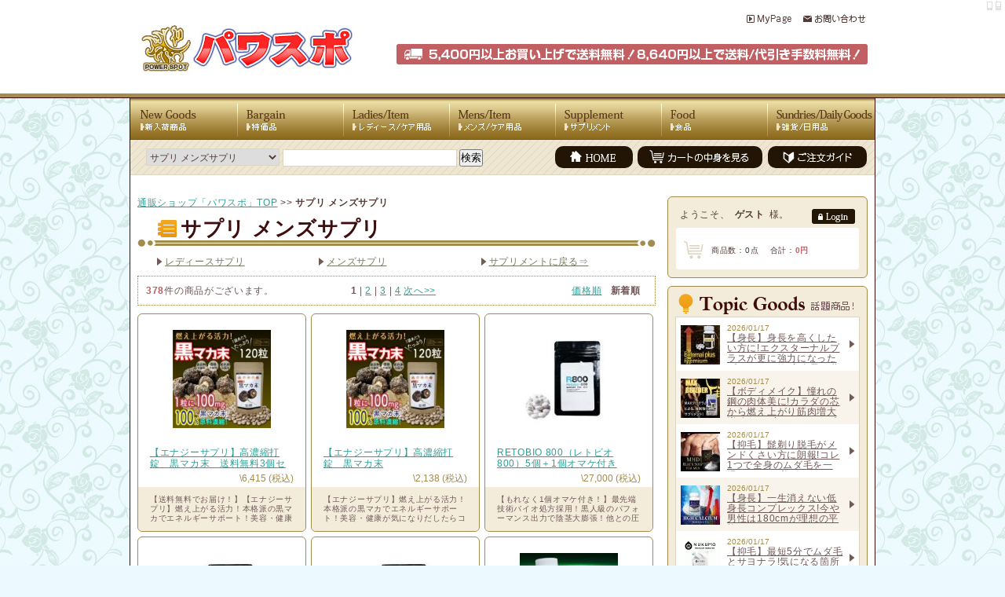

--- FILE ---
content_type: text/html; charset=UTF-8
request_url: https://rakumote.precs.jp/product/list/126
body_size: 13997
content:
<?xml version='1.0' encoding='UTF-8'?>
<!DOCTYPE html PUBLIC "-//W3C//DTD XHTML 1.0 Transitional//EN" "http://www.w3.org/TR/xhtml1/DTD/xhtml1-transitional.dtd">
<html xmlns="http://www.w3.org/1999/xhtml" lang="ja" xml:lang="ja">
<head>
<meta http-equiv="Content-Type" content="text/html; charset=UTF-8" />
<meta http-equiv="Content-Script-Type" content="text/javascript" />
<meta http-equiv="Content-Style-Type" content="text/css" />
<link rel="stylesheet" href="/user_data/packages/default_new/css/common.css" type="text/css" media="all" />
<!--[if IE]><link rel="Stylesheet" href="/user_data/packages/default_new/css/ie_hacks.css" type="text/css" /><![endif]-->
<!--[if lte IE 7]><link rel="Stylesheet" href="/user_data/packages/default_new/css/ie7_hacks.css" type="text/css" /><![endif]-->
<!--[if lte IE 8]><link rel="Stylesheet" href="/user_data/packages/default_new/css/ie8_hacks.css" type="text/css" /><![endif]-->
<link rel="alternate" type="application/rss+xml" title="RSS" href="/rss/index.php" />
<!--<link rel="shortcut icon" href="/user_data/xxxx.ico" type="image/vnd.microsoft.icon" />-->


<meta name="robots" content="index,follow,noarchive" />
<link rel="alternate" media="only screen and (max-width: 640px)" href="https://pspot.jp/smp/product/list/126" />
<link rel="canonical" href="https://pspot.jp/product/list/126" />
<script type="text/javascript" src="/js/main.js"></script>
<script type="text/javascript" src="/js/pk.js"></script>
<script type="text/javascript" src="/assets/js/vendor.min.js?20260121_1310"></script>
<script type="text/javascript" src="/assets/js/app.min.js?20260121_1310"></script>
<link rel="stylesheet" href="/css/pk.css" type="text/css" media="all" />
<link rel="stylesheet" href="/css/legacy.css" type="text/css" media="all" />

<script type="text/javascript" src="/js/jquery.js"></script>
<script type="text/javascript" src="/user_data/packages/default_new/js/css.js"></script>
<script type="text/javascript" src="/user_data/packages/default_new/js/navi.js"></script>
<script type="text/javascript" src="/user_data/packages/default_new/js/win_op.js"></script>
<script type="text/javascript" src="/user_data/packages/default_new/js/site.js"></script>
<script type="text/javascript" src="/user_data/packages/default_new/js/local/local.js"></script>
<!--[if lte IE 6]><script type="text/javascript" src="/user_data/packages/default_new/js/local/DD_belatedPNG-min.js"></script><![endif]-->
<!--[if lte IE 8]><script type="text/javascript" src="/user_data/packages/default_new/js/local/ie8_hacks.js"></script><![endif]-->
<title>アナタの元気を応援する通販サイト-[パワスポ] 1/26</title>
<meta name="author" content="パワスポ" />
<meta name="description" content="アナタの元気を応援する通販サイト" />
<meta name="keywords" content="サプリ メンズサプリ,美容,健康,痩身,ダイエット,コスメ,化粧品,メイク,ボディケア,ヘアケア,精力,ED,パワスポ" />


<script type="text/javascript">//<![CDATA[
    	list8131_0 = new Array('選択してください');
	list8131_1 = new Array('選択してください', '【品切れ中】');
	stock_list8131_0 = new Array('選択してください');
	stock_list8131_1 = new Array('選択してください', '0');
	lists8131 = new Array(list8131_0,list8131_1);
	stock_lists8131 = new Array(stock_list8131_0,stock_list8131_1);
	category_id1_stock_list8131 = new Array('選択してください', '0');
	val8131_0 = new Array('');
	val8131_1 = new Array('', '0');
	vals8131 = new Array(val8131_0,val8131_1);
	list8130_0 = new Array('選択してください');
	list8130_1 = new Array('選択してください', '【品切れ中】');
	stock_list8130_0 = new Array('選択してください');
	stock_list8130_1 = new Array('選択してください', '0');
	lists8130 = new Array(list8130_0,list8130_1);
	stock_lists8130 = new Array(stock_list8130_0,stock_list8130_1);
	category_id1_stock_list8130 = new Array('選択してください', '0');
	val8130_0 = new Array('');
	val8130_1 = new Array('', '0');
	vals8130 = new Array(val8130_0,val8130_1);
	list8108_0 = new Array('選択してください');
	list8108_1 = new Array('選択してください', '');
	stock_list8108_0 = new Array('選択してください');
	stock_list8108_1 = new Array('選択してください', '1');
	lists8108 = new Array(list8108_0,list8108_1);
	stock_lists8108 = new Array(stock_list8108_0,stock_list8108_1);
	category_id1_stock_list8108 = new Array('選択してください', '1');
	val8108_0 = new Array('');
	val8108_1 = new Array('', '0');
	vals8108 = new Array(val8108_0,val8108_1);
	list8107_0 = new Array('選択してください');
	list8107_1 = new Array('選択してください', '');
	stock_list8107_0 = new Array('選択してください');
	stock_list8107_1 = new Array('選択してください', '1');
	lists8107 = new Array(list8107_0,list8107_1);
	stock_lists8107 = new Array(stock_list8107_0,stock_list8107_1);
	category_id1_stock_list8107 = new Array('選択してください', '1');
	val8107_0 = new Array('');
	val8107_1 = new Array('', '0');
	vals8107 = new Array(val8107_0,val8107_1);
	list8106_0 = new Array('選択してください');
	list8106_1 = new Array('選択してください', '');
	stock_list8106_0 = new Array('選択してください');
	stock_list8106_1 = new Array('選択してください', '1');
	lists8106 = new Array(list8106_0,list8106_1);
	stock_lists8106 = new Array(stock_list8106_0,stock_list8106_1);
	category_id1_stock_list8106 = new Array('選択してください', '1');
	val8106_0 = new Array('');
	val8106_1 = new Array('', '0');
	vals8106 = new Array(val8106_0,val8106_1);
	list8101_0 = new Array('選択してください');
	list8101_1 = new Array('選択してください', '');
	stock_list8101_0 = new Array('選択してください');
	stock_list8101_1 = new Array('選択してください', '1');
	lists8101 = new Array(list8101_0,list8101_1);
	stock_lists8101 = new Array(stock_list8101_0,stock_list8101_1);
	category_id1_stock_list8101 = new Array('選択してください', '1');
	val8101_0 = new Array('');
	val8101_1 = new Array('', '0');
	vals8101 = new Array(val8101_0,val8101_1);
	list8100_0 = new Array('選択してください');
	list8100_1 = new Array('選択してください', '');
	stock_list8100_0 = new Array('選択してください');
	stock_list8100_1 = new Array('選択してください', '1');
	lists8100 = new Array(list8100_0,list8100_1);
	stock_lists8100 = new Array(stock_list8100_0,stock_list8100_1);
	category_id1_stock_list8100 = new Array('選択してください', '1');
	val8100_0 = new Array('');
	val8100_1 = new Array('', '0');
	vals8100 = new Array(val8100_0,val8100_1);
	list8087_0 = new Array('選択してください');
	list8087_1 = new Array('選択してください', '');
	stock_list8087_0 = new Array('選択してください');
	stock_list8087_1 = new Array('選択してください', '1');
	lists8087 = new Array(list8087_0,list8087_1);
	stock_lists8087 = new Array(stock_list8087_0,stock_list8087_1);
	category_id1_stock_list8087 = new Array('選択してください', '1');
	val8087_0 = new Array('');
	val8087_1 = new Array('', '0');
	vals8087 = new Array(val8087_0,val8087_1);
	list8086_0 = new Array('選択してください');
	list8086_1 = new Array('選択してください', '');
	stock_list8086_0 = new Array('選択してください');
	stock_list8086_1 = new Array('選択してください', '1');
	lists8086 = new Array(list8086_0,list8086_1);
	stock_lists8086 = new Array(stock_list8086_0,stock_list8086_1);
	category_id1_stock_list8086 = new Array('選択してください', '1');
	val8086_0 = new Array('');
	val8086_1 = new Array('', '0');
	vals8086 = new Array(val8086_0,val8086_1);
	list8083_0 = new Array('選択してください');
	list8083_1 = new Array('選択してください', '');
	stock_list8083_0 = new Array('選択してください');
	stock_list8083_1 = new Array('選択してください', '1');
	lists8083 = new Array(list8083_0,list8083_1);
	stock_lists8083 = new Array(stock_list8083_0,stock_list8083_1);
	category_id1_stock_list8083 = new Array('選択してください', '1');
	val8083_0 = new Array('');
	val8083_1 = new Array('', '0');
	vals8083 = new Array(val8083_0,val8083_1);
	list8082_0 = new Array('選択してください');
	list8082_1 = new Array('選択してください', '');
	stock_list8082_0 = new Array('選択してください');
	stock_list8082_1 = new Array('選択してください', '1');
	lists8082 = new Array(list8082_0,list8082_1);
	stock_lists8082 = new Array(stock_list8082_0,stock_list8082_1);
	category_id1_stock_list8082 = new Array('選択してください', '1');
	val8082_0 = new Array('');
	val8082_1 = new Array('', '0');
	vals8082 = new Array(val8082_0,val8082_1);
	list8081_0 = new Array('選択してください');
	list8081_1 = new Array('選択してください', '');
	stock_list8081_0 = new Array('選択してください');
	stock_list8081_1 = new Array('選択してください', '1');
	lists8081 = new Array(list8081_0,list8081_1);
	stock_lists8081 = new Array(stock_list8081_0,stock_list8081_1);
	category_id1_stock_list8081 = new Array('選択してください', '1');
	val8081_0 = new Array('');
	val8081_1 = new Array('', '0');
	vals8081 = new Array(val8081_0,val8081_1);
	list8080_0 = new Array('選択してください');
	list8080_1 = new Array('選択してください', '');
	stock_list8080_0 = new Array('選択してください');
	stock_list8080_1 = new Array('選択してください', '1');
	lists8080 = new Array(list8080_0,list8080_1);
	stock_lists8080 = new Array(stock_list8080_0,stock_list8080_1);
	category_id1_stock_list8080 = new Array('選択してください', '1');
	val8080_0 = new Array('');
	val8080_1 = new Array('', '0');
	vals8080 = new Array(val8080_0,val8080_1);
	list8079_0 = new Array('選択してください');
	list8079_1 = new Array('選択してください', '');
	stock_list8079_0 = new Array('選択してください');
	stock_list8079_1 = new Array('選択してください', '1');
	lists8079 = new Array(list8079_0,list8079_1);
	stock_lists8079 = new Array(stock_list8079_0,stock_list8079_1);
	category_id1_stock_list8079 = new Array('選択してください', '1');
	val8079_0 = new Array('');
	val8079_1 = new Array('', '0');
	vals8079 = new Array(val8079_0,val8079_1);
	list8073_0 = new Array('選択してください');
	list8073_1 = new Array('選択してください', '');
	stock_list8073_0 = new Array('選択してください');
	stock_list8073_1 = new Array('選択してください', '1');
	lists8073 = new Array(list8073_0,list8073_1);
	stock_lists8073 = new Array(stock_list8073_0,stock_list8073_1);
	category_id1_stock_list8073 = new Array('選択してください', '1');
	val8073_0 = new Array('');
	val8073_1 = new Array('', '0');
	vals8073 = new Array(val8073_0,val8073_1);

//]]>
</script>
<script type="text/javascript">

  var _gaq = _gaq || [];
  _gaq.push(['_setAccount', 'UA-37181138-1']);
  _gaq.push(['_trackPageview']);

  (function() {
    var ga = document.createElement('script'); ga.type = 'text/javascript'; ga.async = true;
    ga.src = ('https:' == document.location.protocol ? 'https://ssl' : 'http://www') + '.google-analytics.com/ga.js';
    var s = document.getElementsByTagName('script')[0]; s.parentNode.insertBefore(ga, s);
  })();

</script>



</head>

<!-- ▼BODY部 スタート -->
  
<body onload="preLoadImg('/user_data/packages/default_new/'); lnSetSelect('classcategory_id8131_1', 'classcategory_id8131_2','8131',''); lnSetSelect('classcategory_id8130_1', 'classcategory_id8130_2','8130',''); lnSetSelect('classcategory_id8108_1', 'classcategory_id8108_2','8108',''); lnSetSelect('classcategory_id8107_1', 'classcategory_id8107_2','8107',''); lnSetSelect('classcategory_id8106_1', 'classcategory_id8106_2','8106',''); lnSetSelect('classcategory_id8101_1', 'classcategory_id8101_2','8101',''); lnSetSelect('classcategory_id8100_1', 'classcategory_id8100_2','8100',''); lnSetSelect('classcategory_id8087_1', 'classcategory_id8087_2','8087',''); lnSetSelect('classcategory_id8086_1', 'classcategory_id8086_2','8086',''); lnSetSelect('classcategory_id8083_1', 'classcategory_id8083_2','8083',''); lnSetSelect('classcategory_id8082_1', 'classcategory_id8082_2','8082',''); lnSetSelect('classcategory_id8081_1', 'classcategory_id8081_2','8081',''); lnSetSelect('classcategory_id8080_1', 'classcategory_id8080_2','8080',''); lnSetSelect('classcategory_id8079_1', 'classcategory_id8079_2','8079',''); lnSetSelect('classcategory_id8073_1', 'classcategory_id8073_2','8073',''); ">
<script type="text/javascript">
var objBlocTimers = new Array();
//<![[CDATA
$(document).ready(function() {
	var key = null;
				
});
//]]>
</script>
<noscript>
  <p>JavaScript を有効にしてご利用下さい.</p>
</noscript>

<a name="top" id="top"></a>

<!--▼HEADER-->
  <div id="headerwrap">
    <div id="header">
      <div id="logo">
        <!--<p>「今日から始めるモテLIFE」</p>-->
        <h1><a href="/"><em>パワスポ/アナタの元気を応援する通販サイト</em></a></h1>
      </div>
      <div id="information">
        <ul>
          <li>
          <a href="/mypage/login.php"
            onmouseover="chgImg('/user_data/packages/default_new/img/header/mypage_on.gif','mypage');"
            onmouseout="chgImg('/user_data/packages/default_new/img/header/mypage.gif','mypage');">
            <img src="/user_data/packages/default_new/img/header/mypage.gif" alt="MYページ" title="MYページ" name="mypage" id="mypage" />
          </a>
          </li>
                    <!--
          <li>
          <a href="/entry/kiyaku.php"
            onmouseover="chgImg('/user_data/packages/default_new/img/header/member_on.gif','member');"
            onmouseout="chgImg('/user_data/packages/default_new/img/header/member.gif','member');">
            <img src="/user_data/packages/default_new/img/header/member.gif" alt="会員登録" title="会員登録" name="member" id="member" />
          </a>
          </li>
          -->
                    <li>
          <a href="/contact/index.php"
            onmouseover="chgImg('/user_data/packages/default_new/img/header/contact_on.gif','contact');"
            onmouseout="chgImg('/user_data/packages/default_new/img/header/contact.gif','contact');">
            <img src="/user_data/packages/default_new/img/header/contact.gif" alt="お問い合わせ" title="お問い合わせ" name="contact" id="contact" />
          </a>
          </li>
        </ul>
        <p><img src="/user_data/packages/default_new/img/header/imanara.gif" alt="5,400円以上お買い上げで送料無料!! 8,400円以上で送料/代引手数料無料!!"></p>
      </div>
    </div>
  </div>
<!--▲HEADER-->

  <!--▼NAV-->
  <div id="navarea">
    <!--▼toggleCategory-->
    <div id="toggleCategoryArea">

      <div id="toggleCategory1" class="toggle">
        <h2><a href="/product/list/64"><span>新入荷商品</span></a></h2>
      </div>

      <div id="toggleCategory2" class="toggle">
        <h2><a href="/product/list/174"><span>特価品</span></a></h2>
      </div>

      <div id="toggleCategory3" class="toggle">
        <h2><a href="/product/list/151"><span>レディース　ケア用品</span></a></h2>
      </div>

      <div id="toggleCategory4" class="toggle">
        <h2><a href="/product/list/158"><span>メンズ/ケア用品</span></a></h2>
      </div>

      <div id="toggleCategory5" class="toggle">
        <h2><a href="/product/list/132"><span>サプリメント</span></a></h2>
      </div>

      <div id="toggleCategory6" class="toggle">
        <h2><a href="/product/list/124"><span>食品</span></a></h2>
      </div>

      <div id="toggleCategory7" class="toggle">
        <h2><a href="/product/list/116"><span>雑貨／日用品</span></a></h2>
      </div>

    </div>
    <!--▲toggleCategory-->
  </div>
  <!--▲NAV-->

<!--▼linkarea-->
<div id="linkArea">
  <a title="通販ショップ「パワスポ」スマホ版" id="linkS" href="/smp/"><span>通販ショップ「パワスポ」スマホ版</span></a>
  <a title="通販ショップ「パワスポ」モバイル版" id="linkM" href="/mobile/"><span>通販ショップ「パワスポ」モバイル版</span></a>
</div>
<!--▼linkarea-->

<div id="container">

      
      <div id="two_maincolumn">
                  
        <script type="text/javascript">//<![CDATA[
// セレクトボックスに項目を割り当てる。
function lnSetSelect(name1, name2, id, val) {
        sele1 = document.form1[name1];
        sele2 = document.form1[name2];
        lists = eval('lists' + id);
        vals = eval('vals' + id);

        if(sele1 && sele2) {
                index = sele1.selectedIndex;

                // セレクトボックスのクリア
                count = sele2.options.length;
                for(i = count; i >= 0; i--) {
                        sele2.options[i] = null;
                }

                // セレクトボックスに値を割り当てる
                len = lists[index].length;
                for(i = 0; i < len; i++) {
                        sele2.options[i] = new Option(lists[index][i], vals[index][i]);
                        if(val != "" && vals[index][i] == val) {
                                sele2.options[i].selected = true;
                        }
                }
        }
}
function submitRegular(product_id) {
	document.form1.regular.value = '1';
	document.form1.mode.value = 'cart';
	document.form1.product_id.value = product_id;
	document.form1.submit();
}
// redefine a function. use get method
function fnNaviPage(pageno) {
	location.href = '?pageno=' + pageno + '&orderby=date&mode=&category_id=126&name=';
}
function fnNaviOrderPage(orderby) {
	location.href = '?pageno=&orderby=' + orderby + '&mode=&category_id=126&name=';
}
//fnSetCookie('back_to_addr', location.href);
//window.alert(fnGetCookie('back_to_addr'));

//]]>
</script>

<!--▼CONTENTS-->
<div id="undercolumn">
  <!-- img src='/set_backaddr.php'/ -->
  <form name="form1" id="form1" method="post" action="/product/list/126">
	<input type="hidden" name="pageno" value="" />
    <input type="hidden" name="mode" value="" />
	<input type="hidden" name="orderby" value="date" />
    <input type="hidden" name="product_id" value="" />
	<input type="hidden" name="regular" value="" />


                <!--★ぱんくず★-->
        <div id="pankuzu">       
          <a href="/">通販ショップ「パワスポ」TOP</a>
  	    	  &gt;&gt;                      <strong>サプリ メンズサプリ</strong>
            	          </div>
        
        <!--★タイトル★-->
        <div id="listtitle">
          <h2><span>サプリ メンズサプリ</span></h2>
        </div>


<!-- ▼(サブカテゴリ) -->

        <div class="listcategoryBox">
          <ul>
            <li class="sc1"><a href="/product/list/127"><span>レディースサプリ</span></a></li>
            <li class="sc2"><a href="/product/list/126"><span>メンズサプリ</span></a></li>
            <li class="sc3"><a href="/product/list/132"><span>サプリメントに戻る⇒</span></a></li>          </ul>
        </div>


  <!--検索条件ここから-->
    <!--検索条件ここまで-->

 <!--件数ここから-->
    <ul class="pagenumberarea">
    <li class="left"><span class="pagenumber">378</span>件の商品がございます。</li>
    <li class="center"><strong>1</strong> | <a href="/products/list.php" onclick="form1.mode.value=''; fnNaviPage('2'); return false;">2</a> | <a href="/products/list.php" onclick="form1.mode.value=''; fnNaviPage('3'); return false;">3</a> | <a href="/products/list.php" onclick="form1.mode.value=''; fnNaviPage('4'); return false;">4</a> <a href="/products/list.php" onclick="form1.mode.value=''; fnNaviPage('2'); return false;">次へ&gt;&gt;</a></li>
    <li class="right">        <a href="javascript:fnNaviOrderPage('price')">価格順</a>
    &nbsp;
            <strong>新着順</strong>
        </li>
  </ul><!--件数ここまで-->
  
          <!--▼商品ここから-->

          <div id="listarea">
                                    <div class="listblock">
            
                <div class="listleft">
                <h3>
                  <a href="/product/detail/8131">
                    <img src="/upload/save_image/03201648_6055a8cb2b118.jpg" alt="【エナジーサプリ】高濃縮打錠　黒マカ末　送料無料3個セット" height="125" class="picture" /><br />
                    <span>
                                                                                                                                                                                                                                                                                                                  <br />
                                            <em>【エナジーサプリ】高濃縮打錠　黒マカ末　送料無料3個セット</em>
                    </span>
                  </a>
                </h3>
                <p class="price">
                                \6,415<small>(税込)</small>
                                </p>

<!--
                                <p class="btnbox">
                                <a href="/product/detail/8131" onmouseover="chgImg('/user_data/packages/default_new/img/products/b_detail_on.gif','detail1');" onmouseout="chgImg('/user_data/packages/default_new/img/products/b_detail.gif','detail1');">
                  <img src="/user_data/packages/default_new/img/products/b_detail.gif" alt="詳しくはこちら" title="詳しくはこちら" name="detail1" id="detail1" />
                </a>
                </p>

                                <div class="in_cart">
                                    <p class="soldout">申し訳ございませんが、<br />只今品切れ中です。</p>
                  
                                  </div>
-->
                <p class="comment"><span class="mini">【送料無料でお届け！】【エナジーサプリ】燃え上がる活力！本格派の黒マカでエネルギーサポート！美容・健康が気になりだしたらコレ！</span></p>
              </div>
                                    
                <div class="listcenter">
                <h3>
                  <a href="/product/detail/8130">
                    <img src="/upload/save_image/03201632_6055a5236be27.jpg" alt="【エナジーサプリ】高濃縮打錠　黒マカ末" height="125" class="picture" /><br />
                    <span>
                                                                                                                                                                                                                                                                                                                  <br />
                                            <em>【エナジーサプリ】高濃縮打錠　黒マカ末</em>
                    </span>
                  </a>
                </h3>
                <p class="price">
                                \2,138<small>(税込)</small>
                                </p>

<!--
                                <p class="btnbox">
                                <a href="/product/detail/8130" onmouseover="chgImg('/user_data/packages/default_new/img/products/b_detail_on.gif','detail2');" onmouseout="chgImg('/user_data/packages/default_new/img/products/b_detail.gif','detail2');">
                  <img src="/user_data/packages/default_new/img/products/b_detail.gif" alt="詳しくはこちら" title="詳しくはこちら" name="detail2" id="detail2" />
                </a>
                </p>

                                <div class="in_cart">
                                    <p class="soldout">申し訳ございませんが、<br />只今品切れ中です。</p>
                  
                                  </div>
-->
                <p class="comment"><span class="mini">【エナジーサプリ】燃え上がる活力！本格派の黒マカでエネルギーサポート！美容・健康が気になりだしたらコレ！</span></p>
              </div>
                                    
                <div class="listright">
                <h3>
                  <a href="/product/detail/8108">
                    <img src="/upload/save_image/11161238_65558ecd447da.jpg" alt="RETOBIO 800（レトビオ800）5個＋1個オマケ付き" height="125" class="picture" /><br />
                    <span>
                                                                                                                                                                                                                                                                                                                  <br />
                                            <em>RETOBIO 800（レトビオ800）5個＋1個オマケ付き</em>
                    </span>
                  </a>
                </h3>
                <p class="price">
                                \27,000<small>(税込)</small>
                                </p>

<!--
                                <p class="btnbox">
                                <a href="/product/detail/8108" onmouseover="chgImg('/user_data/packages/default_new/img/products/b_detail_on.gif','detail3');" onmouseout="chgImg('/user_data/packages/default_new/img/products/b_detail.gif','detail3');">
                  <img src="/user_data/packages/default_new/img/products/b_detail.gif" alt="詳しくはこちら" title="詳しくはこちら" name="detail3" id="detail3" />
                </a>
                </p>

                                <div class="in_cart">
                  
                                                      <dl>
                                                                                                                      </dl>

                                    <dl class="quantity">
                    <dt><label for="quantity8108">数量：</label></dt>
                    <dd><input type="text" name="quantity8108" id="quantity8108" size="3" class="box54" value="1" maxlength="9" style="" />
                                        </dd>
                  </dl>

                                    <p class="cartbtn">
                    <a href="/product/list/126#product8108" onclick="fnChangeAction('/product/list/126#product8108'); fnModeSubmit('cart','product_id','8108'); return false;" onmouseover="chgImg('/user_data/packages/default_new/img/products/b_cartin_on.gif','cart8108');" onmouseout="chgImg('/user_data/packages/default_new/img/products/b_cartin.gif','cart8108');">
                      <img src="/user_data/packages/default_new/img/products/b_cartin.gif" alt="カゴに入れる" title="カゴに入れる" name="cart8108" id="cart8108" />
                    </a>
                  </p>
                  
                                    
                                  </div>
-->
                <p class="comment"><span class="mini">【もれなく1個オマケ付き！】最先端技術バイオ処方採用！黒人級のパフォーマンス出力で陰茎大膨張！他との圧倒的な違いをご堪能ください！</span></p>
              </div>
                        </div>
                                                <div class="listblock">
            
                <div class="listleft">
                <h3>
                  <a href="/product/detail/8107">
                    <img src="/upload/save_image/11161235_65558e0cc605f.jpg" alt="RETOBIO 800（レトビオ800）送料無料3個セット" height="125" class="picture" /><br />
                    <span>
                                                                                                                                                                                                                                                                                                                  <br />
                                            <em>RETOBIO 800（レトビオ800）送料無料3個セット</em>
                    </span>
                  </a>
                </h3>
                <p class="price">
                                \16,200<small>(税込)</small>
                                </p>

<!--
                                <p class="btnbox">
                                <a href="/product/detail/8107" onmouseover="chgImg('/user_data/packages/default_new/img/products/b_detail_on.gif','detail4');" onmouseout="chgImg('/user_data/packages/default_new/img/products/b_detail.gif','detail4');">
                  <img src="/user_data/packages/default_new/img/products/b_detail.gif" alt="詳しくはこちら" title="詳しくはこちら" name="detail4" id="detail4" />
                </a>
                </p>

                                <div class="in_cart">
                  
                                                      <dl>
                                                                                                                      </dl>

                                    <dl class="quantity">
                    <dt><label for="quantity8107">数量：</label></dt>
                    <dd><input type="text" name="quantity8107" id="quantity8107" size="3" class="box54" value="1" maxlength="9" style="" />
                                        </dd>
                  </dl>

                                    <p class="cartbtn">
                    <a href="/product/list/126#product8107" onclick="fnChangeAction('/product/list/126#product8107'); fnModeSubmit('cart','product_id','8107'); return false;" onmouseover="chgImg('/user_data/packages/default_new/img/products/b_cartin_on.gif','cart8107');" onmouseout="chgImg('/user_data/packages/default_new/img/products/b_cartin.gif','cart8107');">
                      <img src="/user_data/packages/default_new/img/products/b_cartin.gif" alt="カゴに入れる" title="カゴに入れる" name="cart8107" id="cart8107" />
                    </a>
                  </p>
                  
                                    
                                  </div>
-->
                <p class="comment"><span class="mini">【送料無料でお届け！】最先端技術バイオ処方採用！黒人級のパフォーマンス出力で陰茎大膨張！他との圧倒的な違いをご堪能ください！</span></p>
              </div>
                                    
                <div class="listcenter">
                <h3>
                  <a href="/product/detail/8106">
                    <img src="/upload/save_image/11161222_65558ae78ccc3.jpg" alt="RETOBIO 800（レトビオ800）" height="125" class="picture" /><br />
                    <span>
                                                                                                                                                                                                                                                                                                                  <br />
                                            <em>RETOBIO 800（レトビオ800）</em>
                    </span>
                  </a>
                </h3>
                <p class="price">
                                \5,400<small>(税込)</small>
                                </p>

<!--
                                <p class="btnbox">
                                <a href="/product/detail/8106" onmouseover="chgImg('/user_data/packages/default_new/img/products/b_detail_on.gif','detail5');" onmouseout="chgImg('/user_data/packages/default_new/img/products/b_detail.gif','detail5');">
                  <img src="/user_data/packages/default_new/img/products/b_detail.gif" alt="詳しくはこちら" title="詳しくはこちら" name="detail5" id="detail5" />
                </a>
                </p>

                                <div class="in_cart">
                  
                                                      <dl>
                                                                                                                      </dl>

                                    <dl class="quantity">
                    <dt><label for="quantity8106">数量：</label></dt>
                    <dd><input type="text" name="quantity8106" id="quantity8106" size="3" class="box54" value="1" maxlength="9" style="" />
                                        </dd>
                  </dl>

                                    <p class="cartbtn">
                    <a href="/product/list/126#product8106" onclick="fnChangeAction('/product/list/126#product8106'); fnModeSubmit('cart','product_id','8106'); return false;" onmouseover="chgImg('/user_data/packages/default_new/img/products/b_cartin_on.gif','cart8106');" onmouseout="chgImg('/user_data/packages/default_new/img/products/b_cartin.gif','cart8106');">
                      <img src="/user_data/packages/default_new/img/products/b_cartin.gif" alt="カゴに入れる" title="カゴに入れる" name="cart8106" id="cart8106" />
                    </a>
                  </p>
                  
                                    
                                  </div>
-->
                <p class="comment"><span class="mini">最先端技術バイオ処方採用！黒人級のパフォーマンス出力で陰茎大膨張！他との圧倒的な違いをご堪能ください！</span></p>
              </div>
                                    
                <div class="listright">
                <h3>
                  <a href="/product/detail/8101">
                    <img src="/upload/save_image/09241056_66f21c45a363e.jpg" alt="MEGA DICK ULTRA(メガディックウルトラ)送料無料3個セット" height="125" class="picture" /><br />
                    <span>
                                                                                                                                                                                                                                                                                                                  <br />
                                            <em>MEGA DICK ULTRA(メガディックウルトラ)送料無料3個セット</em>
                    </span>
                  </a>
                </h3>
                <p class="price">
                                \19,375<small>(税込)</small>
                                </p>

<!--
                                <p class="btnbox">
                                <a href="/product/detail/8101" onmouseover="chgImg('/user_data/packages/default_new/img/products/b_detail_on.gif','detail6');" onmouseout="chgImg('/user_data/packages/default_new/img/products/b_detail.gif','detail6');">
                  <img src="/user_data/packages/default_new/img/products/b_detail.gif" alt="詳しくはこちら" title="詳しくはこちら" name="detail6" id="detail6" />
                </a>
                </p>

                                <div class="in_cart">
                  
                                                      <dl>
                                                                                                                      </dl>

                                    <dl class="quantity">
                    <dt><label for="quantity8101">数量：</label></dt>
                    <dd><input type="text" name="quantity8101" id="quantity8101" size="3" class="box54" value="1" maxlength="9" style="" />
                                        </dd>
                  </dl>

                                    <p class="cartbtn">
                    <a href="/product/list/126#product8101" onclick="fnChangeAction('/product/list/126#product8101'); fnModeSubmit('cart','product_id','8101'); return false;" onmouseover="chgImg('/user_data/packages/default_new/img/products/b_cartin_on.gif','cart8101');" onmouseout="chgImg('/user_data/packages/default_new/img/products/b_cartin.gif','cart8101');">
                      <img src="/user_data/packages/default_new/img/products/b_cartin.gif" alt="カゴに入れる" title="カゴに入れる" name="cart8101" id="cart8101" />
                    </a>
                  </p>
                  
                                    
                                  </div>
-->
                <p class="comment"><span class="mini">【送料無料でお届け！】カプセルだから最短30分で実感！増大パワー＋クオリティがスゴい！超常的ギガ巨根で攻める！</span></p>
              </div>
                        </div>
                                                <div class="listblock">
            
                <div class="listleft">
                <h3>
                  <a href="/product/detail/8100">
                    <img src="/upload/save_image/09241055_66f21bfb5238f.jpg" alt="MEGA DICK ULTRA(メガディックウルトラ)" height="125" class="picture" /><br />
                    <span>
                                                                                                                                                                                                                                                                                                                  <br />
                                            <em>MEGA DICK ULTRA(メガディックウルトラ)</em>
                    </span>
                  </a>
                </h3>
                <p class="price">
                                \6,458<small>(税込)</small>
                                </p>

<!--
                                <p class="btnbox">
                                <a href="/product/detail/8100" onmouseover="chgImg('/user_data/packages/default_new/img/products/b_detail_on.gif','detail7');" onmouseout="chgImg('/user_data/packages/default_new/img/products/b_detail.gif','detail7');">
                  <img src="/user_data/packages/default_new/img/products/b_detail.gif" alt="詳しくはこちら" title="詳しくはこちら" name="detail7" id="detail7" />
                </a>
                </p>

                                <div class="in_cart">
                  
                                                      <dl>
                                                                                                                      </dl>

                                    <dl class="quantity">
                    <dt><label for="quantity8100">数量：</label></dt>
                    <dd><input type="text" name="quantity8100" id="quantity8100" size="3" class="box54" value="1" maxlength="9" style="" />
                                        </dd>
                  </dl>

                                    <p class="cartbtn">
                    <a href="/product/list/126#product8100" onclick="fnChangeAction('/product/list/126#product8100'); fnModeSubmit('cart','product_id','8100'); return false;" onmouseover="chgImg('/user_data/packages/default_new/img/products/b_cartin_on.gif','cart8100');" onmouseout="chgImg('/user_data/packages/default_new/img/products/b_cartin.gif','cart8100');">
                      <img src="/user_data/packages/default_new/img/products/b_cartin.gif" alt="カゴに入れる" title="カゴに入れる" name="cart8100" id="cart8100" />
                    </a>
                  </p>
                  
                                    
                                  </div>
-->
                <p class="comment"><span class="mini">カプセルだから最短30分で実感！増大パワー＋クオリティがスゴい！超常的ギガ巨根で攻める！</span></p>
              </div>
                                    
                <div class="listcenter">
                <h3>
                  <a href="/product/detail/8087">
                    <img src="/upload/save_image/06101249_62a2bf65d350f.jpg" alt="勃虎神（ぼっこしん）送料無料3個セット" height="125" class="picture" /><br />
                    <span>
                                                                                                                                                                                                                                                                                                                  <br />
                                            <em>勃虎神（ぼっこしん）送料無料3個セット</em>
                    </span>
                  </a>
                </h3>
                <p class="price">
                                \25,272<small>(税込)</small>
                                </p>

<!--
                                <p class="btnbox">
                                <a href="/product/detail/8087" onmouseover="chgImg('/user_data/packages/default_new/img/products/b_detail_on.gif','detail8');" onmouseout="chgImg('/user_data/packages/default_new/img/products/b_detail.gif','detail8');">
                  <img src="/user_data/packages/default_new/img/products/b_detail.gif" alt="詳しくはこちら" title="詳しくはこちら" name="detail8" id="detail8" />
                </a>
                </p>

                                <div class="in_cart">
                  
                                                      <dl>
                                                                                                                      </dl>

                                    <dl class="quantity">
                    <dt><label for="quantity8087">数量：</label></dt>
                    <dd><input type="text" name="quantity8087" id="quantity8087" size="3" class="box54" value="1" maxlength="9" style="" />
                                        </dd>
                  </dl>

                                    <p class="cartbtn">
                    <a href="/product/list/126#product8087" onclick="fnChangeAction('/product/list/126#product8087'); fnModeSubmit('cart','product_id','8087'); return false;" onmouseover="chgImg('/user_data/packages/default_new/img/products/b_cartin_on.gif','cart8087');" onmouseout="chgImg('/user_data/packages/default_new/img/products/b_cartin.gif','cart8087');">
                      <img src="/user_data/packages/default_new/img/products/b_cartin.gif" alt="カゴに入れる" title="カゴに入れる" name="cart8087" id="cart8087" />
                    </a>
                  </p>
                  
                                    
                                  </div>
-->
                <p class="comment"><span class="mini">【送料無料でお届け！】使いモノにならないフニャチンが一変して鬼硬勃起！オンナを下から強引に突き上げる！中折れ打破で不安払拭せよ！</span></p>
              </div>
                                    
                <div class="listright">
                <h3>
                  <a href="/product/detail/8086">
                    <img src="/upload/save_image/06101234_62a2bbb9480d5.jpg" alt="勃虎神（ぼっこしん）" height="125" class="picture" /><br />
                    <span>
                                                                                                                                                                                                                                                                                                                  <br />
                                            <em>勃虎神（ぼっこしん）</em>
                    </span>
                  </a>
                </h3>
                <p class="price">
                                \8,424<small>(税込)</small>
                                </p>

<!--
                                <p class="btnbox">
                                <a href="/product/detail/8086" onmouseover="chgImg('/user_data/packages/default_new/img/products/b_detail_on.gif','detail9');" onmouseout="chgImg('/user_data/packages/default_new/img/products/b_detail.gif','detail9');">
                  <img src="/user_data/packages/default_new/img/products/b_detail.gif" alt="詳しくはこちら" title="詳しくはこちら" name="detail9" id="detail9" />
                </a>
                </p>

                                <div class="in_cart">
                  
                                                      <dl>
                                                                                                                      </dl>

                                    <dl class="quantity">
                    <dt><label for="quantity8086">数量：</label></dt>
                    <dd><input type="text" name="quantity8086" id="quantity8086" size="3" class="box54" value="1" maxlength="9" style="" />
                                        </dd>
                  </dl>

                                    <p class="cartbtn">
                    <a href="/product/list/126#product8086" onclick="fnChangeAction('/product/list/126#product8086'); fnModeSubmit('cart','product_id','8086'); return false;" onmouseover="chgImg('/user_data/packages/default_new/img/products/b_cartin_on.gif','cart8086');" onmouseout="chgImg('/user_data/packages/default_new/img/products/b_cartin.gif','cart8086');">
                      <img src="/user_data/packages/default_new/img/products/b_cartin.gif" alt="カゴに入れる" title="カゴに入れる" name="cart8086" id="cart8086" />
                    </a>
                  </p>
                  
                                    
                                  </div>
-->
                <p class="comment"><span class="mini">使いモノにならないフニャチンが一変して鬼硬勃起！オンナを下から強引に突き上げる！中折れ打破で不安払拭せよ！</span></p>
              </div>
                        </div>
                                                <div class="listblock">
            
                <div class="listleft">
                <h3>
                  <a href="/product/detail/8083">
                    <img src="/upload/save_image/03071237_67ca6a11cec0f.jpg" alt="BIGRED（ビグレッド）5個＋1個オマケ付き" height="125" class="picture" /><br />
                    <span>
                                                                                                                                                                                                                                                                                                                  <br />
                                            <em>BIGRED（ビグレッド）5個＋1個オマケ付き</em>
                    </span>
                  </a>
                </h3>
                <p class="price">
                                \26,892<small>(税込)</small>
                                </p>

<!--
                                <p class="btnbox">
                                <a href="/product/detail/8083" onmouseover="chgImg('/user_data/packages/default_new/img/products/b_detail_on.gif','detail10');" onmouseout="chgImg('/user_data/packages/default_new/img/products/b_detail.gif','detail10');">
                  <img src="/user_data/packages/default_new/img/products/b_detail.gif" alt="詳しくはこちら" title="詳しくはこちら" name="detail10" id="detail10" />
                </a>
                </p>

                                <div class="in_cart">
                  
                                                      <dl>
                                                                                                                      </dl>

                                    <dl class="quantity">
                    <dt><label for="quantity8083">数量：</label></dt>
                    <dd><input type="text" name="quantity8083" id="quantity8083" size="3" class="box54" value="1" maxlength="9" style="" />
                                        </dd>
                  </dl>

                                    <p class="cartbtn">
                    <a href="/product/list/126#product8083" onclick="fnChangeAction('/product/list/126#product8083'); fnModeSubmit('cart','product_id','8083'); return false;" onmouseover="chgImg('/user_data/packages/default_new/img/products/b_cartin_on.gif','cart8083');" onmouseout="chgImg('/user_data/packages/default_new/img/products/b_cartin.gif','cart8083');">
                      <img src="/user_data/packages/default_new/img/products/b_cartin.gif" alt="カゴに入れる" title="カゴに入れる" name="cart8083" id="cart8083" />
                    </a>
                  </p>
                  
                                    
                                  </div>
-->
                <p class="comment"><span class="mini">【もれなく1個オマケ付き！】大きさ・中折れ・持続力が解消！進化を続け強制覚醒した陰茎に！挿れるだけで女は乱れ狂い何度でもイキ続ける！</span></p>
              </div>
                                    
                <div class="listcenter">
                <h3>
                  <a href="/product/detail/8082">
                    <img src="/upload/save_image/03071234_67ca694d77458.jpg" alt="BIGRED（ビグレッド）送料無料3個セット" height="125" class="picture" /><br />
                    <span>
                                                                                                                                                                                                                                                                                                                  <br />
                                            <em>BIGRED（ビグレッド）送料無料3個セット</em>
                    </span>
                  </a>
                </h3>
                <p class="price">
                                \16,135<small>(税込)</small>
                                </p>

<!--
                                <p class="btnbox">
                                <a href="/product/detail/8082" onmouseover="chgImg('/user_data/packages/default_new/img/products/b_detail_on.gif','detail11');" onmouseout="chgImg('/user_data/packages/default_new/img/products/b_detail.gif','detail11');">
                  <img src="/user_data/packages/default_new/img/products/b_detail.gif" alt="詳しくはこちら" title="詳しくはこちら" name="detail11" id="detail11" />
                </a>
                </p>

                                <div class="in_cart">
                  
                                                      <dl>
                                                                                                                      </dl>

                                    <dl class="quantity">
                    <dt><label for="quantity8082">数量：</label></dt>
                    <dd><input type="text" name="quantity8082" id="quantity8082" size="3" class="box54" value="1" maxlength="9" style="" />
                                        </dd>
                  </dl>

                                    <p class="cartbtn">
                    <a href="/product/list/126#product8082" onclick="fnChangeAction('/product/list/126#product8082'); fnModeSubmit('cart','product_id','8082'); return false;" onmouseover="chgImg('/user_data/packages/default_new/img/products/b_cartin_on.gif','cart8082');" onmouseout="chgImg('/user_data/packages/default_new/img/products/b_cartin.gif','cart8082');">
                      <img src="/user_data/packages/default_new/img/products/b_cartin.gif" alt="カゴに入れる" title="カゴに入れる" name="cart8082" id="cart8082" />
                    </a>
                  </p>
                  
                                    
                                  </div>
-->
                <p class="comment"><span class="mini">【送料無料でお届け！】大きさ・中折れ・持続力が解消！進化を続け強制覚醒した陰茎に！挿れるだけで女は乱れ狂い何度でもイキ続ける！</span></p>
              </div>
                                    
                <div class="listright">
                <h3>
                  <a href="/product/detail/8081">
                    <img src="/upload/save_image/03071206_67ca62c79c4f5.jpg" alt="BIGRED（ビグレッド）" height="125" class="picture" /><br />
                    <span>
                                                                                                                                                                                                                                                                                                                  <br />
                                            <em>BIGRED（ビグレッド）</em>
                    </span>
                  </a>
                </h3>
                <p class="price">
                                \5,378<small>(税込)</small>
                                </p>

<!--
                                <p class="btnbox">
                                <a href="/product/detail/8081" onmouseover="chgImg('/user_data/packages/default_new/img/products/b_detail_on.gif','detail12');" onmouseout="chgImg('/user_data/packages/default_new/img/products/b_detail.gif','detail12');">
                  <img src="/user_data/packages/default_new/img/products/b_detail.gif" alt="詳しくはこちら" title="詳しくはこちら" name="detail12" id="detail12" />
                </a>
                </p>

                                <div class="in_cart">
                  
                                                      <dl>
                                                                                                                      </dl>

                                    <dl class="quantity">
                    <dt><label for="quantity8081">数量：</label></dt>
                    <dd><input type="text" name="quantity8081" id="quantity8081" size="3" class="box54" value="1" maxlength="9" style="" />
                                        </dd>
                  </dl>

                                    <p class="cartbtn">
                    <a href="/product/list/126#product8081" onclick="fnChangeAction('/product/list/126#product8081'); fnModeSubmit('cart','product_id','8081'); return false;" onmouseover="chgImg('/user_data/packages/default_new/img/products/b_cartin_on.gif','cart8081');" onmouseout="chgImg('/user_data/packages/default_new/img/products/b_cartin.gif','cart8081');">
                      <img src="/user_data/packages/default_new/img/products/b_cartin.gif" alt="カゴに入れる" title="カゴに入れる" name="cart8081" id="cart8081" />
                    </a>
                  </p>
                  
                                    
                                  </div>
-->
                <p class="comment"><span class="mini">大きさ・中折れ・持続力が解消！進化を続け強制覚醒した陰茎に！挿れるだけで女は乱れ狂い何度でもイキ続ける！</span></p>
              </div>
                        </div>
                                                <div class="listblock">
            
                <div class="listleft">
                <h3>
                  <a href="/product/detail/8080">
                    <img src="/upload/save_image/06281644_62bab151be6c6.jpg" alt="GIGAGIRA Z（ギガギラZ）送料無料3個セット" height="125" class="picture" /><br />
                    <span>
                                                                                                                                                                                                                                                                                                                  <br />
                                            <em>GIGAGIRA Z（ギガギラZ）送料無料3個セット</em>
                    </span>
                  </a>
                </h3>
                <p class="price">
                                \19,440<small>(税込)</small>
                                </p>

<!--
                                <p class="btnbox">
                                <a href="/product/detail/8080" onmouseover="chgImg('/user_data/packages/default_new/img/products/b_detail_on.gif','detail13');" onmouseout="chgImg('/user_data/packages/default_new/img/products/b_detail.gif','detail13');">
                  <img src="/user_data/packages/default_new/img/products/b_detail.gif" alt="詳しくはこちら" title="詳しくはこちら" name="detail13" id="detail13" />
                </a>
                </p>

                                <div class="in_cart">
                  
                                                      <dl>
                                                                                                                      </dl>

                                    <dl class="quantity">
                    <dt><label for="quantity8080">数量：</label></dt>
                    <dd><input type="text" name="quantity8080" id="quantity8080" size="3" class="box54" value="1" maxlength="9" style="" />
                                        </dd>
                  </dl>

                                    <p class="cartbtn">
                    <a href="/product/list/126#product8080" onclick="fnChangeAction('/product/list/126#product8080'); fnModeSubmit('cart','product_id','8080'); return false;" onmouseover="chgImg('/user_data/packages/default_new/img/products/b_cartin_on.gif','cart8080');" onmouseout="chgImg('/user_data/packages/default_new/img/products/b_cartin.gif','cart8080');">
                      <img src="/user_data/packages/default_new/img/products/b_cartin.gif" alt="カゴに入れる" title="カゴに入れる" name="cart8080" id="cart8080" />
                    </a>
                  </p>
                  
                                    
                                  </div>
-->
                <p class="comment"><span class="mini">【送料無料でお届け！】鉄骨ばりのガチガチ勃ち棒！長時間萎えず何度もフィニッシュ出来る！長年悩んでいる方や不安が消えない方に！</span></p>
              </div>
                                    
                <div class="listcenter">
                <h3>
                  <a href="/product/detail/8079">
                    <img src="/upload/save_image/06281634_62baaef589ec3.jpg" alt="GIGAGIRA Z（ギガギラZ）送料弊社負担" height="125" class="picture" /><br />
                    <span>
                                                                                                                                                                                                                                                                                                                  <br />
                                            <em>GIGAGIRA Z（ギガギラZ）送料弊社負担</em>
                    </span>
                  </a>
                </h3>
                <p class="price">
                                \6,480<small>(税込)</small>
                                </p>

<!--
                                <p class="btnbox">
                                <a href="/product/detail/8079" onmouseover="chgImg('/user_data/packages/default_new/img/products/b_detail_on.gif','detail14');" onmouseout="chgImg('/user_data/packages/default_new/img/products/b_detail.gif','detail14');">
                  <img src="/user_data/packages/default_new/img/products/b_detail.gif" alt="詳しくはこちら" title="詳しくはこちら" name="detail14" id="detail14" />
                </a>
                </p>

                                <div class="in_cart">
                  
                                                      <dl>
                                                                                                                      </dl>

                                    <dl class="quantity">
                    <dt><label for="quantity8079">数量：</label></dt>
                    <dd><input type="text" name="quantity8079" id="quantity8079" size="3" class="box54" value="1" maxlength="9" style="" />
                                        </dd>
                  </dl>

                                    <p class="cartbtn">
                    <a href="/product/list/126#product8079" onclick="fnChangeAction('/product/list/126#product8079'); fnModeSubmit('cart','product_id','8079'); return false;" onmouseover="chgImg('/user_data/packages/default_new/img/products/b_cartin_on.gif','cart8079');" onmouseout="chgImg('/user_data/packages/default_new/img/products/b_cartin.gif','cart8079');">
                      <img src="/user_data/packages/default_new/img/products/b_cartin.gif" alt="カゴに入れる" title="カゴに入れる" name="cart8079" id="cart8079" />
                    </a>
                  </p>
                  
                                    
                                  </div>
-->
                <p class="comment"><span class="mini">鉄骨ばりのガチガチ勃ち棒！長時間萎えず何度もフィニッシュ出来る！長年悩んでいる方や不安が消えない方に！</span></p>
              </div>
                                    
                <div class="listright">
                <h3>
                  <a href="/product/detail/8073">
                    <img src="/upload/save_image/08151404_62f9d3f51d844.png" alt="THE BIGGEST（ザ ビゲスト）送料無料3個セット" height="125" class="picture" /><br />
                    <span>
                                                                                                                                                                                                                                                                                                                  <br />
                                            <em>THE BIGGEST（ザ ビゲスト）送料無料3個セット</em>
                    </span>
                  </a>
                </h3>
                <p class="price">
                                \26,941<small>(税込)</small>
                                </p>

<!--
                                <p class="btnbox">
                                <a href="/product/detail/8073" onmouseover="chgImg('/user_data/packages/default_new/img/products/b_detail_on.gif','detail15');" onmouseout="chgImg('/user_data/packages/default_new/img/products/b_detail.gif','detail15');">
                  <img src="/user_data/packages/default_new/img/products/b_detail.gif" alt="詳しくはこちら" title="詳しくはこちら" name="detail15" id="detail15" />
                </a>
                </p>

                                <div class="in_cart">
                  
                                                      <dl>
                                                                                                                      </dl>

                                    <dl class="quantity">
                    <dt><label for="quantity8073">数量：</label></dt>
                    <dd><input type="text" name="quantity8073" id="quantity8073" size="3" class="box54" value="1" maxlength="9" style="" />
                                        </dd>
                  </dl>

                                    <p class="cartbtn">
                    <a href="/product/list/126#product8073" onclick="fnChangeAction('/product/list/126#product8073'); fnModeSubmit('cart','product_id','8073'); return false;" onmouseover="chgImg('/user_data/packages/default_new/img/products/b_cartin_on.gif','cart8073');" onmouseout="chgImg('/user_data/packages/default_new/img/products/b_cartin.gif','cart8073');">
                      <img src="/user_data/packages/default_new/img/products/b_cartin.gif" alt="カゴに入れる" title="カゴに入れる" name="cart8073" id="cart8073" />
                    </a>
                  </p>
                  
                                    
                                  </div>
-->
                <p class="comment"><span class="mini">【送料無料でお届け！】モニター600人がバクハツ的増大を実感！完全無欠スペックで悩みを完全払拭！消極的男性に最上級の自信と安心感を！</span></p>
              </div>
                        </div>
                                  </div>

  <!--件数ここから-->
    <ul class="pagenumberarea">
    <li class="left"><span class="pagenumber">378</span>件の商品がございます。</li>
    <li class="center"><strong>1</strong> | <a href="/products/list.php" onclick="form1.mode.value=''; fnNaviPage('2'); return false;">2</a> | <a href="/products/list.php" onclick="form1.mode.value=''; fnNaviPage('3'); return false;">3</a> | <a href="/products/list.php" onclick="form1.mode.value=''; fnNaviPage('4'); return false;">4</a> <a href="/products/list.php" onclick="form1.mode.value=''; fnNaviPage('2'); return false;">次へ&gt;&gt;</a></li>
    <li class="right">        <a href="javascript:fnModeSubmit('', 'orderby', 'price')">価格順</a>
    &nbsp;
            <strong>新着順</strong>
        </li>
  </ul><!--件数ここまで-->
      </form>
</div>
<!--▲CONTENTS-->      
              </div>
  
      <div id="rightcolumn">
                  <!-- ▼商品検索 ここから-->
                        <div id="searcharea">
        <!--▼検索フォーム-->
        <form name="search_form" id="search_form" method="get" action="/products/list.php">
          <input type="hidden" name="mode" value="search" />
          <p>
          <select name="category_id" id="category_id" class="box142">
            <option label="アイテムから検索" value="">アイテムから検索</option>
            <option label="すべての商品" value="">全ての商品</option>
            <option label="　新入荷商品" value="64">　新入荷商品</option>
<option label="　オススメ商品" value="162">　オススメ商品</option>
<option label="　特価品" value="174">　特価品</option>
<option label="　サプリ メンズサプリ" value="126" selected="selected">　サプリ メンズサプリ</option>
<option label="　サプリ" value="132">　サプリ</option>
<option label="　メンズ アイテム" value="25">　メンズ アイテム</option>
<option label="　メンズ ジェル・クリーム" value="98">　メンズ ジェル・クリーム</option>
<option label="　メンズ 特殊香水" value="166">　メンズ 特殊香水</option>
<option label="　メンズ　ケア用品" value="158">　メンズ　ケア用品</option>
<option label="　サプリ レディースサプリ" value="127">　サプリ レディースサプリ</option>
<option label="　レディース アイテム" value="102">　レディース アイテム</option>
<option label="　レディース ラブアイテム" value="43">　レディース ラブアイテム</option>
<option label="　レディース　ケア用品" value="151">　レディース　ケア用品</option>
<option label="　ダイエット" value="23">　ダイエット</option>
<option label="　ダイエット サポート食品" value="71">　ダイエット サポート食品</option>
<option label="　ダイエット サプリ" value="73">　ダイエット サプリ</option>
<option label="　美容/コスメ" value="28">　美容/コスメ</option>
<option label="　ラブコスメ" value="175">　ラブコスメ</option>
<option label="　ファッション" value="30">　ファッション</option>
<option label="　食品 健康補助食品" value="120">　食品 健康補助食品</option>
<option label="　酵素食品/消化酵素 サプリ" value="168">　酵素食品/消化酵素 サプリ</option>
<option label="　雑貨/日用品" value="116">　雑貨/日用品</option>
<option label="　雑貨/日用品 デオドラント・香水" value="114">　雑貨/日用品 デオドラント・香水</option>
<option label="　雑貨/日用品 その他" value="103">　雑貨/日用品 その他</option>
<option label="　メンズ その他" value="96">　メンズ その他</option>

          </select>
          </p>
          <p><input type="text" name="name" id="name" class="box142" maxlength="50" value="" /></p>
          <p class="btn"><input type="submit" name="search" value="検索" /></p>
          <!--<p class="btn"><input type="image" onmouseover="chgImgImageSubmit('/user_data/packages/default_new/img/side/button_search_on.gif',this)" onmouseout="chgImgImageSubmit('/user_data/packages/default_new/img/side/button_search.gif',this)" src="/user_data/packages/default_new/img/side/button_search.gif" alt="検 索" title="検 索" name="search" /></p>-->
        </form>
        <!--▲検索フォーム-->
        <div id="subnav">
          <ul>
            <li>
            <a href="/"
              onmouseover="chgImg('/user_data/packages/default_new/img/header/homebtn_on.gif','homebtn');"
              onmouseout="chgImg('/user_data/packages/default_new/img/header/homebtn.gif','homebtn');">
              <img src="/user_data/packages/default_new/img/header/homebtn.gif" alt="HOME" title="HOME" name="homebtn" id="homebtn" />
            </a>
            </li>
            <li>
            <a href="/cart/index.php"
              onmouseover="chgImg('/user_data/packages/default_new/img/header/cartin_on.gif','cartin');"
              onmouseout="chgImg('/user_data/packages/default_new/img/header/cartin.gif','cartin');">
              <img src="/user_data/packages/default_new/img/header/cartin.gif" alt="カゴの中を見る" title="カゴの中を見る" name="cartin" id="cartin" />
            </a>
            </li>
            <li>
            <a href="#orderguide"
              onmouseover="chgImg('/user_data/packages/default_new/img/header/orderguidebtn_on.gif','orderguidebtn');"
              onmouseout="chgImg('/user_data/packages/default_new/img/header/orderguidebtn.gif','orderguidebtn');">
              <img src="/user_data/packages/default_new/img/header/orderguidebtn.gif" alt="ご注文ガイド" title="ご注文ガイド" name="orderguidebtn" id="orderguidebtn" />
            </a>
            </li>
          </ul>
        </div>
      </div>
                <!-- ▲商品検索 ここまで-->
              <!-- ▼かごの中 ここから-->
                        <div id="userinformation">
        <!--ユーザ情報ここから-->
                <div id="loginarea">
          <p>ようこそ、<span>ゲスト</span>様。</p>
          <div class="btn">
            <a href="/mypage/login.php"
              onmouseover="chgImg('/user_data/packages/default_new/img/side/login_on.gif','loginbtn');"
              onmouseout="chgImg('/user_data/packages/default_new/img/side/login.gif','loginbtn');">
              <img src="/user_data/packages/default_new/img/side/login.gif" alt="ログイン" title="ログイン" name="loginbtn" id="loginbtn" />
            </a>
          </div>
        </div>
        
        <!--現在のカゴの中ここから-->
        <div id="cartarea">
          <table>
            <tr>
              <td class="btn">
                <a href="/cart/index.php" onmouseover="chgImg('/user_data/packages/default_new/img/side/button_cartin_on.gif','button_cartin');" onmouseout="chgImg('/user_data/packages/default_new/img/side/button_cartin.gif','button_cartin');">
                  <img src="/user_data/packages/default_new/img/side/button_cartin.gif" alt="カゴの中を見る" title="カゴの中を見る" border="0" name="button_cartin" id="button_cartin"/>
                </a>
              </td>
              <td class="item">
                商品数：0点　
                合計：<span class="price">0円</span><br />
                <!-- カゴの中に商品がある場合にのみ表示 -->
                              </td>
            </tr>
          </table>
        </div>
      </div>
                <!-- ▲かごの中 ここまで-->
              <!-- ▼オススメ商品2 ここから-->
                        <div id="topicgoods">
        <h3><img src="/user_data/packages/default_new/img/top/topicgoods.gif" alt="話題商品！" /></h3>
        <ul>
                                                  <li>
          <a href="/product/detail/2370">
            <img src="/resize_image.php?image=09191224_65091487b88dc.jpg&width=50&height=50" alt="【身長】External plus　PREMIUM（エクスターナルプラスプレミアム）" />
            <small>2026/01/17</small><br>
            <span class="comment">【身長】身長を高くしたい方に!エクスターナルプラスが更に強力になったプレミアム錠!高身長の夢を叶える!</span>
          </a>
          </li>
                                                  <li>
          <a href="/product/detail/2422">
            <img src="/resize_image.php?image=12091332_61b186ceabe4c.jpg&width=50&height=50" alt="【ボディメイク】MAX BUILDER（マックスビルダー）" />
            <small>2026/01/17</small><br>
            <span class="comment">【ボディメイク】憧れの鋼の肉体美に!カラダの芯から燃え上がり筋肉増大増強!モテ度200%アップ!</span>
          </a>
          </li>
                                                  <li>
          <a href="/product/detail/8109">
            <img src="/resize_image.php?image=12021405_5fc72086411d8.jpg&width=50&height=50" alt="【抑毛】MHDブラックソープ for MEN" />
            <small>2026/01/17</small><br>
            <span class="comment">【抑毛】髭剃り脱毛がメンドくさい方に朗報!コレ1つで全身のムダ毛を一掃!スベスベ美ボディになろう!</span>
          </a>
          </li>
                                                  <li>
          <a href="/product/detail/4265">
            <img src="/resize_image.php?image=10051601_59d5d8b14d4f4.jpg&width=50&height=50" alt="【身長】HGH Calcium(HGHカルシウム)" />
            <small>2026/01/17</small><br>
            <span class="comment">【身長】一生消えない低身長コンプレックス!今や男性は180cmが理想の平均!</span>
          </a>
          </li>
                                                  <li>
          <a href="/product/detail/1958">
            <img src="/resize_image.php?image=05131157_6822b533cbd3e.png&width=50&height=50" alt="【抑毛】【男女兼用】NUKUMO premium remover（ヌクモ）" />
            <small>2026/01/17</small><br>
            <span class="comment">【抑毛】最短5分でムダ毛とサヨナラ!気になる箇所に塗って洗い流すダケ!男性の頑固なムダ毛も除毛可能!更に全身うるツヤ肌を目指せます!</span>
          </a>
          </li>
                                                  <li>
          <a href="/product/detail/8097">
            <img src="/resize_image.php?image=07131705_5d2990d8b0f7d.jpg&width=50&height=50" alt="【抑毛】Black Gaudino(ブラックガウディーノ) " />
            <small>2026/01/17</small><br>
            <span class="comment">【抑毛】超ラクラク除毛石鹸で肌スベスベ!普段通りお風呂で体を洗うだけ!毛深い男を好きな女性はイマセン!</span>
          </a>
          </li>
                                                  <li>
          <a href="/product/detail/1593">
            <img src="/resize_image.php?image=07121359_64ae33440c5f6.jpg&width=50&height=50" alt="【ボディメイク】Iron 8 for MEN（アイアン８フォーメン）" />
            <small>2026/01/17</small><br>
            <span class="comment">【ボディメイク】たるんだお腹を8つに別れた至高の肉体へ!ダイエットや筋トレが続かない方に!体内鍛錬連鎖で筋肉物質発達のスイッチオン!</span>
          </a>
          </li>
                  </ul>

      </div>
                <!-- ▲オススメ商品2 ここまで-->
              <!-- ▼オススメ商品3 ここから-->
                        <div id="rankinggoods">
        <h3><img src="/user_data/packages/default_new/img/top/rankinggoods.gif" alt="売れ筋ランキング！" /></h3>

        <div class="blockwrap" id="rank1">
                                        <table>
            <tr>
              <td class="goodsphoto">
                <a href="/product/detail/2370">
                  <img src="/resize_image.php?image=09191224_65091487b88dc.jpg&width=90&height=90" alt="【身長】External plus　PREMIUM（エクスターナルプラスプレミアム）" />
                </a>
              </td>
              <td class="goodscomment">
                <a href="/product/detail/2370">
                  <span class="title">【身長】External plus　PREMIUM（エクスターナルプラスプレミアム）<br /></span>
                                                                        <span class="price">\4,946<small>(税込)</small></span>
                                  </a>
              </td>
            </tr>
          </table>
          <p class="goodscategory"><a href="/product/list/132">サプリ</a> ≫ <a href="/product/list/126">サプリ メンズサプリ</a></p>
        </div>

        <div class="blockwrap" id="rank2">
                                        <table>
            <tr>
              <td class="goodsphoto">
                <a href="/product/detail/2123">
                  <img src="/resize_image.php?image=02271844_58b3f50d1a722.jpg&width=90&height=90" alt="【抑毛】BLACK VANISH SOAP(抑毛ブラックバニッシュソープ)" />
                </a>
              </td>
              <td class="goodscomment">
                <a href="/product/detail/2123">
                  <span class="title">【抑毛】BLACK VANISH SOAP(抑毛ブラックバニッシュソープ)<br /></span>
                                                                        <span class="price">\2,138<small>(税込)</small></span>
                                  </a>
              </td>
            </tr>
          </table>
          <p class="goodscategory"><a href="/product/list/132">サプリ</a> ≫ <a href="/product/list/126">サプリ メンズサプリ</a></p>
        </div>

        <div class="blockwrap" id="rank3">
                                        <table>
            <tr>
              <td class="goodsphoto">
                <a href="/product/detail/8109">
                  <img src="/resize_image.php?image=12021405_5fc72086411d8.jpg&width=90&height=90" alt="【抑毛】MHDブラックソープ for MEN" />
                </a>
              </td>
              <td class="goodscomment">
                <a href="/product/detail/8109">
                  <span class="title">【抑毛】MHDブラックソープ for MEN<br /></span>
                                                                        <span class="price">\3,218<small>(税込)</small></span>
                                  </a>
              </td>
            </tr>
          </table>
          <p class="goodscategory"><a href="/product/list/158">メンズ　ケア用品</a> ≫ <a href="/product/list/96">メンズ その他</a></p>
        </div>

        <div class="blockwrap" id="rank4">
                                        <table>
            <tr>
              <td class="goodsphoto">
                <a href="/product/detail/1958">
                  <img src="/resize_image.php?image=05131157_6822b533cbd3e.png&width=90&height=90" alt="【抑毛】【男女兼用】NUKUMO premium remover（ヌクモ）" />
                </a>
              </td>
              <td class="goodscomment">
                <a href="/product/detail/1958">
                  <span class="title">【抑毛】【男女兼用】NUKUMO premium remover（ヌクモ）<br /></span>
                                                                        <span class="price">\3,218<small>(税込)</small></span>
                                  </a>
              </td>
            </tr>
          </table>
          <p class="goodscategory"><a href="/product/list/158">メンズ　ケア用品</a> ≫ <a href="/product/list/96">メンズ その他</a></p>
        </div>

        <div class="blockwrap" id="rank5">
                                        <table>
            <tr>
              <td class="goodsphoto">
                <a href="/product/detail/8130">
                  <img src="/resize_image.php?image=03201632_6055a5236be27.jpg&width=90&height=90" alt="【エナジーサプリ】高濃縮打錠　黒マカ末" />
                </a>
              </td>
              <td class="goodscomment">
                <a href="/product/detail/8130">
                  <span class="title">【エナジーサプリ】高濃縮打錠　黒マカ末<br /></span>
                                                                        <span class="price">\2,138<small>(税込)</small></span>
                                  </a>
              </td>
            </tr>
          </table>
          <p class="goodscategory"><a href="/product/list/132">サプリ</a> ≫ <a href="/product/list/126">サプリ メンズサプリ</a></p>
        </div>
      </div>
                <!-- ▲オススメ商品3 ここまで-->
            </div>
    
</div>

  <!--▼PageTop-->
  <div id="pagetop">
    <a href="#top">
      <img src="/user_data/packages/default_new/img/common/pagetop.gif" alt="このページのTOPへ" title="このページのTOPへ" />
    </a>
  </div>
  <!--▲PageTop-->

  <!--▼カテゴリ-->
  <div id="categoryarea">
    <div class="blockwrap">
      <dl>
        <dt id="category1"><a href="/product/list/64"><span>新入荷商品</span></a></dt>
        <dt id="category2"><a href="/product/list/174"><span>特価品</span></a></dt>
      </dl>
      <dl>
        <dt id="category3"><a href="/product/list/151"><span>レディース　ケア用品</span></a></dt>
        <dd>
        <ul>
          <li><a href="/product/list/139">ランジェリー</a></li>
          <li><a href="/product/list/133">コスプレ</a></li>
          <li><a href="/product/list/172">着圧ウェア（補整下着）</a></li>
          <li><a href="/product/list/175">ラブコスメ</a></li>
          <li><a href="/product/list/145">美容器具</a></li>
        </ul>
        </dd>
      </dl>
      <dl>
        <dt id="category7"><a href="/product/list/158"><span>メンズ　ケア用品</span></a></dt>
        <dd>
        <ul>
          <li><a href="/product/list/98">メンズ ジェル･クリーム</a></li>
          <li><a href="/product/list/166">メンズ 特殊香水</a></li>
          <li><a href="/product/list/37">メンズ ヘアケア（薄毛・育毛）</a></li>
          <li><a href="/product/list/96">メンズ その他</a></li>
        </ul>
        </dd>
      </dl>
      <dl>
        <dt id="category5"><a href="/product/list/132">サプリメント</a></dt>
        <dd>
        <ul>
          <li><a href="/product/list/127">レディースサプリ</a></li>
          <li><a href="/product/list/126">メンズサプリ</a></li>
        </ul>
        </dd>
        <dt id="category6"><a href="/product/list/124">食品</a></dt>
        <dd>
        <ul>
          <li><a href="/product/list/120">健康補助食品</a></li>
          <li><a href="/product/list/168">酵素食品/消化酵素 サプリ</a></li>
        </ul>
        </dd>
      </dl>
      <dl>
        <dt id="category4"><a href="/product/list/116">雑貨/日用品</a></dt>
        <dd>
        <ul>
          <li><a href="/product/list/114">デオドラント・香水</a></li>
          <li><a href="/product/list/103">その他の雑貨/日用品</a></li>
        </ul>
        </dd>
      </dl>
    </div>
  </div>
  <!-- ▲カテゴリ-->

  <!-- ▼ご注文ガイド-->
  <a name="orderguide" id="orderguide"></a>
  <div id="orderguidearea">
    <h4><span>ご注文方法</span></h4>
    <div id="paymentguide">
      <dl>
        <dt><span>■お支払い方法<small>※お支払方法は一括のみのご対応となります。</small></span></dt>
        <dd>
        <p>お支払い方法は、<br />「代金引換」「クレジットカード決済」「ドコモ ケータイ払い（SPモード）」「auかんたん決済」「ソフトバンクケータイ支払い」「銀行振込（前払いのみ）」「NP後払い」で承っております。</p>
        <dl>
          <dt>●代金引換［手数料：一律324円］</dt>
          <dd>商品受取り時に【商品代金＋送料＋代引き手数料】を宅急便業者にお支払い下さい。但し、<span class="attention">8,640円以上お買い上げ頂いたお客様には代引き手数料無料</span>で発送させて頂いております。<br>※一部離島でご利用になれない場合がございます。</dd>
          <dt>●ドコモ ケータイ払い（SPモード）・auかんたん決済・ソフトバンクケータイ支払い</dt>
          <dd>各携帯キャリアの料金支払いとまとめて請求される決済方法です。</dd>
          <dt>●クレジットカード決済</dt>
          <dd>
          <img src="/user_data/packages/default_new/img/footer/cred_method.gif" alt="ご利用可能カード：VISA・Master・JCB・AMEX・Diners" />
          ご注文者様<span class="attention">ご本人名義のクレジットカードのみ</span>利用可能です。ご利用いただけるクレジットカードは、右記のマークがプリントされているカードがご利用いただけます。<br />
          </dd>
          <dt>●NP後払い［後払い手数料:205円(税込)］</dt>
          <dd>
          商品到着後に「コンビニ」「郵便局」「銀行」で後払いできる安心・簡単な決済方法です。請求書は<span class="attention">商品とは別に郵送</span>されますので、<span class="attention">発行から14日以内にお支払い</span>をお願い致します。<br>
          後払いのご注文には、株式会社ネットプロテクションズの後払いサービスが適用され、同社へ代金債権を譲渡します。
NP後払い利用規約及び同社のプライバシーポリシーに同意して、後払いサービスをご選択ください。ご利用限度額は累計残高で54,000円(税込)までです。<br>
          <a href="https://np-atobarai.jp/terms/atobarai-buyer.html" onclick="window.open(this.href, '_blank');return false;" target="_blank">詳細はこちらよりご確認下さい。</a><br>
          ご利用者が未成年の場合、法定代理人の利用同意を得てご利用ください。<br>
          </dd>
        </dl>
        </dd>
      </dl>
    </div>
    <div id="deliveryguide">
      <dl>
        <dt><span>■配送・送料について</span></dt>
        <dd>
        <p>
        配送業者は佐川急便となります。(営業所留め可)<br>送料は、<span class="attention">1配送先につき710円(税込) ※沖縄のみ1,740円(税込)</span>となります。商品代金と合わせてお支払い下さい。
        但し、<span class="attention">5,400円以上お買い上げ頂いたお客様には送料無料</span>で発送させて頂いております。<br />
        ※代金引換をご利用の場合、送料とは別に代引手数料が必要となります。<br />
        ※輸入品は国際書留郵便となります。<br />
 
        </p>
        <p>
        <img src="/user_data/packages/default_new/img/footer/time.gif" alt="配送時間・お好きな時間帯を指定できます" />
        お届け時間指定は、<br />午前中(8-12時)、12-14時、14-16時、16-18時、18-20時、19-21時よりご指定いただけます。<br>※一部地域でご利用になれない場合がございます。<br>※輸入品は配送日時の指定はできません。
        </p>
        <p>
        ※商品のお届けは、通常<span class="attention">ご入金確認後（※代引き、NP後払いは除く）1～3営業日で発送</span>いたしますが、商品によって若干異なるものがございます。詳細は、各商品の発送予定をご参照下さい。 <br />
        尚、営業日は平日となります。土日祝・年末年始等は翌営業日に処理後、発送となりますのでご了承下さい。 <br />※輸入品は入金確認後お届けに7～14日かかります。
       </p>
        <img src="/user_data/packages/default_new/img/footer/carriage.gif" alt="!!" /><br />
        <span class="attention">※沖縄の送料は1,740円(税込)となり、5,400円(税込)以上のご購入で送料無料</span>
        </dd>
      </dl>
    </div>
  </div>
  <!-- ▲ご注文ガイド-->

  <!--▼FOOTER-->
  <div id="footer">
    <div id="footinformation">
      <ul>
        <li>
        <a href="/abouts/index.php"
          onmouseover="chgImg('/user_data/packages/default_new/img/footer/about_on.gif','about');"
          onmouseout="chgImg('/user_data/packages/default_new/img/footer/about.gif','about');">
          <img src="/user_data/packages/default_new/img/footer/about.gif" alt="パワスポについて" title="パワスポについて" name="about" id="about" />
        </a>
        </li>
        <li>
        <a href="/returning/index.php"
          onmouseover="chgImg('/user_data/packages/default_new/img/footer/returning_on.gif','returning');"
          onmouseout="chgImg('/user_data/packages/default_new/img/footer/returning.gif','returning');">
          <img src="/user_data/packages/default_new/img/footer/returning.gif" alt="返品について" title="返品について" name="returning" id="returning" />
        </a>
        </li>
        <li>
        <a href="/order/index.php"
          onmouseover="chgImg('/user_data/packages/default_new/img/footer/low_on.gif','low');"
          onmouseout="chgImg('/user_data/packages/default_new/img/footer/low.gif','low');">
          <img src="/user_data/packages/default_new/img/footer/low.gif" alt="特定商取引に関する法律" title="特定商取引に関する法律" name="low" id="low" />
        </a>
        </li>
        <li>
        <a href="/privacy/index.php"
          onmouseover="chgImg('/user_data/packages/default_new/img/footer/privacy_on.gif','privacy');"
          onmouseout="chgImg('/user_data/packages/default_new/img/footer/privacy.gif','privacy');">
          <img src="/user_data/packages/default_new/img/footer/privacy.gif" alt="プライバシーポリシー" title="プライバシーポリシー" name="privacy" id="privacy" />
        </a>
        </li>
        <li>
        <a href="/contact/index.php"
          onmouseover="chgImg('/user_data/packages/default_new/img/footer/contact_on.gif','contact2');"
          onmouseout="chgImg('/user_data/packages/default_new/img/footer/contact.gif','contact2');">
          <img src="/user_data/packages/default_new/img/footer/contact.gif" alt="お問い合わせ" title="お問い合わせ" name="contact2" id="contact2" />
        </a>
        </li>
      </ul>
    </div>
    <p id="copyright"><a href="/">Copyright(c) 2014 パワスポ All Rights Reserved.</a></p>
  </div>
  <!--▲FOTTER-->





<script type="text/javascript">
  imobile_adv_sid = "3874";
  imobile_adv_cq = "top=2";
  (function() {
    var imobile_adv   = document.createElement('script'); 
    imobile_adv.type  = 'text/javascript'; 
    imobile_adv.async = true;
    imobile_adv.src   = ('https:' == document.location.protocol ? 'https:' : 'http:') + '//spcnv.i-mobile.co.jp/script/adv.js';
    var imobile_s     = document.getElementsByTagName('script')[0]; imobile_s.parentNode.insertBefore(imobile_adv, imobile_s);
  })();
</script>

</body><!-- ▲BODY部 エンド -->
</html>

<!-- ▼▼▼▼▼  ディスプレイエラー開始  ▼▼▼▼▼ -->
<script>
</script>
<!-- ▲▲▲▲▲  ディスプレイエラー終了  ▲▲▲▲▲ -->


--- FILE ---
content_type: text/css
request_url: https://rakumote.precs.jp/user_data/packages/default_new/css/import.css
body_size: 145
content:
@charset "utf-8";

@import url("./btn.css");
@import url("./guide.css");
@import url("./index.css");
@import url("./main.css");
@import url("./mypage.css");
@import url("./products.css");
@import url("./shopping.css");
@import url("./toggle-local.css");
@import url("./slideshow.css");
@import url("./under.css");
@import url("./under02.css");
@import url("./window.css");


--- FILE ---
content_type: text/css
request_url: https://rakumote.precs.jp/user_data/packages/default_new/css/btn.css
body_size: 5278
content:
@charset "utf-8";

/* Start For Blutton */

/* ボタンエリア指定 -------------- */
.btn_area_l{
	width:50%;
	margin:5% auto;
	padding:0;
	text-align:center;
}

.btn_area_l2{
	width:220px;
	margin:5% auto;
	padding:0;
	text-align:center;
	overflow:hidden;
}

.btn_area_n{
	width:450px;
	margin:5% auto;
	padding:0;
	text-align:center;
}

.btn_area_n2{
	width:450px;
	margin:5% auto;
	padding: 0;
	text-align:center;
}

.btn_area_n2 ul{
	width:100%;
	margin:0 auto;
	padding: 0;
	text-align:center;
}

.btn_area_n2 li{
	width:45%;
	margin:1% auto 5% 5px;
	padding: 0;
	text-align:center;
}

/*---------------------------------------*/

/* ボタン共通指定 ----------------------- */
#windowcolumn .btn,
#three_maincolumn .btn,
#two_maincolumn .btn,
#one_maincolumn .btn{
	width: 90%;
	margin: 10px;
	padding: 3px;
	float: left;
	font-size: 0.85em;
	border-radius: 30px;
	-webkit-border-radius: 30px;
	-moz-border-radius: 20px;
	box-shadow: 0 0 6px #ccc;
	-moz-box-shadow: 0 0 6px #ccc;
	-webkit-box-shadow: 0 0 6px #ccc;
	clear: both;
}

/*prev*/
.btn2{
	width: 90%;
	margin: 10px;
	padding: 0;
	float: left;
	font-size: 0.85em;
	background: #fff;
	text-decoration: none;
	border:2px solid #333;
	}

.bt_next{
	width: 90%;
	margin: 10px;
	padding: 0;
	float: left;
	font-size: 0.85em;
	background: #333;
	clear: both;
	text-decoration: none;
}


.btn_mini {
	margin:5px;
	padding:0;
	width:193px;
	height:30px;
	float:left;
	text-align:center;
	border-radius: 4px;
	-webkit-border-radius: 4px;
	-moz-border-radius: 4px;
	box-shadow: 0 1px 6px #ccc inset;
	-moz-box-shadow: 0 1px 6px #ccc inset;
	-webkit-box-shadow: 0 1px 6px #ccc inset;
	background:#fff;
}

.btn_prev{
	margin: 0;
	padding: 0;
}

.btn_prev a{
	margin: 0;
	padding: 8px 0 8px 0;
	font-size: 12px;
	color: #333 !important;
	width: 100%;
	height: 14px;
	display: block;
	text-align: center;
	text-decoration: none;
	background: url("../img/icon/icon_prev.png") no-repeat 10% 50%;
}

.btn_prev a:hover{
	text-decoration:underline;
}

.btn_next{
	margin: 0;
	padding: 0;
}

.btn_next a {
	margin: 0;
	padding: 8px 0 8px 0;
	font-size: 12px;
	color: #333 !important;
	width: 100%;
	height: 14px;
	display: block;
	text-align: center;
	text-decoration: none;
	background: url("../img/icon/icon_next.png") no-repeat 90% 50%;
}

.btn_next a:hover {
	text-decoration:underline;
}


.btn_next #n_b_entrycomp {
	font-size: 15px;
	color: #fff !important;
	width: 100%;
	height: 38px;
	padding: 9px 0 6px 0;
	display: block;
	text-align: center;
	float: right;
	text-decoration: none;
	background: url("../img/icon/icon_next.png") no-repeat 96% 50%;
	border-style: solid; border-color: #333;
	cursor: pointer;
}

.btn_next_mini {
	margin: 0;
	padding: 0;
}

.btn_next_mini a {
	margin:0;
	padding: 8px 30px 8px 0;
	font-size:12px;
	color:#333 !important;
	width: 160px;
	height: 14px;
	display:block;
	text-decoration:none;
	background:url("../img/icon/icon_next.png") no-repeat 98% 50%;
}

.btn_next_mini a:hover {
	text-decoration:underline;
}
/*---------------------------------------*/

/*Block Button*/

/*Block Cart -----------------------*/
.btn_cart {
	width: 90%;
	margin: 5px 0;
	padding: 3px;
	font-size: 0.85em;
	border-radius: 30px;
	-webkit-border-radius: 30px;
	-moz-border-radius: 20px;
	box-shadow: 0 0 6px #ccc inset;
	-moz-box-shadow: 0 0 6px #ccc inset;
	-webkit-box-shadow: 0 0 6px #ccc inset;
	clear: both;
}

.btn_cart a{
	margin: 0;
	padding: 2px 40px 2px 20px;
	display:block;
	color:#000;
	text-decoration:none;
	background: url("../img/icon/icon_mini_kotira.png") no-repeat 95% center;
}

.btn_cart a:hover{
	text-decoration:underline;
}
/*---------------------------------------*/

/*Block Category -----------------------*/
/*
div#categoryarea li {
	padding: 0 0 0 16px;
	background: url("../img/icon/icon_arrow_b.png") 0 65% no-repeat;
}
div#categoryarea li.onmark {
	background: url("../img/icon/icon_arrow_a.png") 0 65% no-repeat;
}

div#categoryarea li.level1 {
	height: 30px;
	font-weight: normal;
	clear: both;
}

div#categoryarea li.level1 li {
	font-weight: normal;
}

div#categoryarea li a {
	display: block;
	padding: 5px;
	color:#333;
	text-decoration:none;
}

.ct_icon{
	width: 40px;
	height: 40px;
	float: left;
}

.ct_txt{
	margin: 5px 0;
	width: 70%;
	float: left;
}

div#categoryarea li a:hover {
	text-decoration:underline;
}
*/

/*---------------------------------------*/

/*Block Guide -----------------------*/
#guidearea li {
	margin:0.5% auto;
	width:100%;
	text-align:left;
	font-size: 12px;
	font-weight: normal;
	border: none;
	box-shadow: 0 1px 6px #ccc inset;
	-moz-box-shadow: 0 1px 6px #ccc inset;
	-webkit-box-shadow: 0 1px 6px #ccc inset;
	background:#fff;
}

#guidearea li a {
	position:relative;
	padding: 20px 0 16px 24px;
	display:block;
	width: 88%;
	color: #333;
	text-decoration: none;
	background: url("../img/icon/icon_guide.png") no-repeat 3% 55%;
}

#guidearea li a:hover {
	display:block;
	text-decoration:underline;
}

/*---------------------------------------*/

/*Block Login and logout -----------------------*/
.btn_login {
	width: 90%;
	margin: 5px 0;
	padding: 3px;
	font-size: 0.85em;
	border-radius: 30px;
	-webkit-border-radius: 30px;
	-moz-border-radius: 20px;
	box-shadow: 0 0 6px #ccc;
	-moz-box-shadow: 0 0 6px #ccc;
	-webkit-box-shadow: 0 0 6px #ccc;
	clear: both;
}

.btn_login a {
	margin: 0;
	padding: 5px 40px 5px 20px;
	display:block;
	color:#000;
	text-decoration:none;
	background: url("../img/icon/icon_mini_kotira.png") no-repeat 95% center;
}

.btn_login a:hover{
	text-decoration:underline;
}

.btn_logout {
	width: 90%;
	margin: 5px 0;
	padding: 3px;
	font-size: 0.85em;
	border-radius: 30px;
	-webkit-border-radius: 30px;
	-moz-border-radius: 20px;
	box-shadow: 0 0 6px #ccc inset;
	-moz-box-shadow: 0 0 6px #ccc inset;
	-webkit-box-shadow: 0 0 6px #ccc inset;
	clear: both;
}

.btn_logout a {
	margin: 0;
	padding: 2px 40px 2px 20px;
	display:block;
	color:#000;
	text-decoration:none;
	background: url("../img/icon/icon_mini_kotira.png") no-repeat 95% center;
}

.btn_login a:hover{
	text-decoration:underline;
}

/*---------------------------------------*/

/*Block Search -----------------------*/
.btn_search{
	width: 90%;
	margin: 5px 0;
	padding: 3px;
	font-size: 0.85em;
	border-radius: 30px;
	-webkit-border-radius: 30px;
	-moz-border-radius: 20px;
	box-shadow: 0 0 6px #ccc inset;
	-moz-box-shadow: 0 0 6px #ccc inset;
	-webkit-box-shadow: 0 0 6px #ccc inset;
	clear: both;
}

.btn_search a {
	margin: 0;
	padding: 5px 40px 5px 20px;
	display:block;
	color:#000;
	text-decoration:none;
	background: url("../img/icon/icon_mini_kotira.png") no-repeat 95% center;
}

.btn_search a:hover{
	text-decoration:underline;
}
/*---------------------------------------*/

/* End For Block Button*/

/*Button  Shopping Contents 
---------------------*/

div#incart_btn{
	width:950px;
	margin:0;
	padding:0;
}

div#incart_btn ul{
	margin:10px auto;
	padding:0;
	width:360px;
}

div#incart_btn ul li{
	margin:0 5px 0 0;
	padding:0;
	width:150px;
	height:30px;
	float:left;
	text-align:center;
	border-radius:4px;
	background:#444;
}

/* Button Guide Contents
 ------------------------------ */

.btn_ad{
	margin:10px 0;
	padding:5px;
	width:30%;
	height:20px;
	color: #fff !important;
	text-decoration: underline;
	text-align:center;
	border-radius:4px;
	background:#444;
	overflow: hidden;
}

.btn_ad a:{
	text-decoration: none;
}

.btn_ad a:link {
	color:#fff;
	text-decoration: none !important;
}

.btn_ad a:hover {
	text-decoration: underline !important;
}

/* Page Detail
----------------------- */
.newbtn {
	margin: 5px;
	padding: 0;
	float: left;
	border-radius:4px;
	-webkit-border-radius:4px;
	-moz-border-radius:4px;
	box-shadow:2px 2px 4px #ddd;
	-webkit-box-shadow:2px 2px 4px #ddd;
	-moz-box-shadow:2px 2px 4px #ddd;
	background:#444;
}

.newbtn a {
	margin: 0;
	padding: 5px 10px 5px 30px;
	display:block;
	color:#fff;
	text-decoration:none;
	background: url("../img/icon/icon_contact.png") no-repeat 5% center;
	background-size: 20px 20px;
}

.newbtn a:hover{
	text-decoration:underline;
}

/*入荷お知らせメールリスト
---------------------*/
.newbtn2 {
	margin: 2%;
	padding:0;
	/* clear: both; */
	text-align: center;
	border-radius: 2px;
	-webkit-border-radius: 2px;
	-moz-border-radius: 2px;
	background: #febf01; /* Old browsers */
	/* IE9 SVG, needs conditional override of 'filter' to 'none' */
	background: url([data-uri]);
	background: -moz-linear-gradient(top,  #febf01 0%, #febf01 100%); /* FF3.6+ */
	background: -webkit-gradient(linear, left top, left bottom, color-stop(0%,#febf01), color-stop(100%,#febf01)); /* Chrome,Safari4+ */
	background: -webkit-linear-gradient(top,  #febf01 0%,#febf01 100%); /* Chrome10+,Safari5.1+ */
	background: -o-linear-gradient(top,  #febf01 0%,#febf01 100%); /* Opera 11.10+ */
	background: -ms-linear-gradient(top,  #febf01 0%,#febf01 100%); /* IE10+ */
	background: linear-gradient(to bottom,  #febf01 0%,#febf01 100%); /* W3C */
	filter: progid:DXImageTransform.Microsoft.gradient( startColorstr='#febf01', endColorstr='#febf01',GradientType=0 ); /* IE6-8 */
}

.newbtn2 a {
	display:block;
	margin: 0;
	padding:3px 0 ;
	color:#fff;
	text-decoration:none;
	/*background: url("../img/icon/icon_contact.png") no-repeat 15% center;*/
}

.newbtn2 a:hover{
	/*text-decoration:underline;*/
	padding:3px 0;
	background: #fcd45a; /* Old browsers */
	/* IE9 SVG, needs conditional override of 'filter' to 'none' */
	background: url([data-uri]);
	background: -moz-linear-gradient(top,  #fcd45a 0%, #fcc319 100%); /* FF3.6+ */
	background: -webkit-gradient(linear, left top, left bottom, color-stop(0%,#fcd45a), color-stop(100%,#fcc319)); /* Chrome,Safari4+ */
	background: -webkit-linear-gradient(top,  #fcd45a 0%,#fcc319 100%); /* Chrome10+,Safari5.1+ */
	background: -o-linear-gradient(top,  #fcd45a 0%,#fcc319 100%); /* Opera 11.10+ */
	background: -ms-linear-gradient(top,  #fcd45a 0%,#fcc319 100%); /* IE10+ */
	background: linear-gradient(to bottom,  #fcd45a 0%,#fcc319 100%); /* W3C */
	filter: progid:DXImageTransform.Microsoft.gradient( startColorstr='#fcd45a', endColorstr='#fcc319',GradientType=0 ); /* IE6-8 */
	color:#fff;
}


/*お気に入り
---------------------*/
.favoritebtn {
	margin: 5px;
	padding: 0;
	float: left;
	border-radius:4px;
	-webkit-border-radius:4px;
	-moz-border-radius:4px;
	box-shadow:2px 2px 4px #ddd;
	-webkit-box-shadow:2px 2px 4px #ddd;
	-moz-box-shadow:2px 2px 4px #ddd;
	background:#444;
}

.favoritebtn a {
	margin: 0;
	padding: 5px 10px 5px 30px;
	display:block;
	color:#fff;
	text-decoration:none;
	background: url("../img/icon/icon_recomend.png") no-repeat 5% center;
	background-size: 20px 20px;
}

.favoritebtn a:hover{
	text-decoration:underline;
}

/*購入ボタン
---------------------*/

.cartbtn {
	margin:0;
	padding:5px;
	clear: both;
	text-align: center;
	border-radius: 10px;
	-webkit-border-radius: 10px;
	-moz-border-radius: 10px;
	background:#444;
}

.cartbtn a{
	display:block;
	width:100%;
	height:100%;
	color:#fff;
	text-decoration:none;
	background: url("../img/icon/icon_cart_in.png") no-repeat 15% center;
}

.cartbtn a:hover{
	text-decoration:underline;
}


/*定期購入ボタン
---------------------*/

.t_cartbtn {
  width: 200px;		
  margin: 0 auto;
  padding: 0;
  float: right;
  text-align: center;
  border-radius: 2px;
  -webkit-border-radius: 2px;
  -moz-border-radius: 2px;
  background: #91db3d;
  background: url([data-uri]…EiIGhlaWdodD0iMSIgZmlsbD0idXJsKCNncmFkLXVjZ2ctZ2VuZXJhdGVkKSIgLz4KPC9zdmc+);
  background: -moz-linear-gradient(top, #91db3d 0%, #6cbc16 50%, #7cbc0a 100%);
  background: -webkit-gradient(linear, left top, left bottom, color-stop(0%,#91db3d), color-stop(50%,#6cbc16), color-stop(100%,#7cbc0a));
  background: -webkit-linear-gradient(top, #91db3d 0%,#6cbc16 50%,#7cbc0a 100%);
  background: -o-linear-gradient(top, #91db3d 0%,#6cbc16 50%,#7cbc0a 100%);
  background: -ms-linear-gradient(top, #91db3d 0%,#6cbc16 50%,#7cbc0a 100%);
  background: linear-gradient(to bottom, #91db3d 0%,#6cbc16 50%,#7cbc0a 100%);
  filter: progid:DXImageTransform.Microsoft.gradient( startColorstr='#91db3d', endColorstr='#7cbc0a',GradientType=0 );
}

.t_cartbtn a{
  display: block;
  margin: 0;
  padding: 10px 0px 10px 25px;
  font-size: 14px;
  color: #fff;
  text-decoration: none;
  background: url("../img/icon/icon_cart_in.png") no-repeat 22% 40% ;
}

.t_cartbtn:hover{
	text-decoration:none;
	opacity:0.7;
	filter: alpha(opacity=70);        /* ie lt 8 */
	-ms-filter: "alpha(opacity=70)";  /* ie 8 */
	-moz-opacity:0.7;                 /* FF lt 1.5, Netscape */
	-khtml-opacity: 0.7;              /* Safari 1.x */
	zoom:1;
}




/*List Page*/

/*商品一覧（詳しくはこちらボタン）
-------------------------------*/
.rpst_btnbox{
  max-width: 260px;
  margin: 10px auto;
  background: #fff;
  font-weight:bold;
  border: 2px solid #ccc;
  overflow: hidden;
}

.rpst_btnbox a{
	margin: 0;
	padding: 7px 0 5px 0;
	display: block;
	color: #333;
	text-align:center;
	text-decoration: none;
}

.rpst_btnbox a:hover{
	background: #eee;
}



/*お気に入り
---------------------*/
.cartbtn2 {
	margin: 10px auto;
	padding: 5px 3px 3px 3px;
	max-width: 255px;
	text-align: center;
	border-radius: 2px;
	-webkit-border-radius: 2px;
	-moz-border-radius: 2px;
	border:2px solid #60abf8;
	overflow: hidden;
	color:#499bea;
}

.cartbtn2:hover{
	padding: 5px 3px 3px 3px;
	background: #7abcff; /* Old browsers */
	/* IE9 SVG, needs conditional override of 'filter' to 'none' */
	background: url([data-uri]);
	background: -moz-linear-gradient(top,  #7abcff 0%, #60abf8 44%, #4096ee 100%); /* FF3.6+ */
	background: -webkit-gradient(linear, left top, left bottom, color-stop(0%,#7abcff), color-stop(44%,#60abf8), color-stop(100%,#4096ee)); /* Chrome,Safari4+ */
	background: -webkit-linear-gradient(top,  #7abcff 0%,#60abf8 44%,#4096ee 100%); /* Chrome10+,Safari5.1+ */
	background: -o-linear-gradient(top,  #7abcff 0%,#60abf8 44%,#4096ee 100%); /* Opera 11.10+ */
	background: -ms-linear-gradient(top,  #7abcff 0%,#60abf8 44%,#4096ee 100%); /* IE10+ */
	background: linear-gradient(to bottom,  #7abcff 0%,#60abf8 44%,#4096ee 100%); /* W3C */
	filter: progid:DXImageTransform.Microsoft.gradient( startColorstr='#7abcff', endColorstr='#4096ee',GradientType=0 ); /* IE6-8 */
	color:#fff;
}


/*一覧購入ボタン
-------------------*/
.lst_cartbtn {
	margin: 10px auto;
	padding: 0;
	max-width: 260px;
	text-align: center;
	border-radius: 2px;
	-webkit-border-radius: 2px;
	-moz-border-radius: 2px;
	background: #7d7e7d;
	background: url([data-uri]…EiIGhlaWdodD0iMSIgZmlsbD0idXJsKCNncmFkLXVjZ2ctZ2VuZXJhdGVkKSIgLz4KPC9zdmc+);
	background: -moz-linear-gradient(top, #7d7e7d 0%, #0e0e0e 100%);
	background: -webkit-gradient(linear, left top, left bottom, color-stop(0%,#7d7e7d), color-stop(100%,#0e0e0e));
	background: -webkit-linear-gradient(top, #7d7e7d 0%,#0e0e0e 100%);
	background: -o-linear-gradient(top, #7d7e7d 0%,#0e0e0e 100%);
	background: -ms-linear-gradient(top, #7d7e7d 0%,#0e0e0e 100%);
	background: linear-gradient(to bottom, #7d7e7d 0%,#0e0e0e 100%);
	filter: progid:DXImageTransform.Microsoft.gradient( startColorstr='#7d7e7d', endColorstr='#0e0e0e',GradientType=0 );
	 overflow: hidden;
}

.lst_cartbtn a{
  display: block;
  margin: 0;
  padding:10px 0 10px 25px;
  color: #fff;
  font-size:14px;
  text-decoration: none;
  background: url("../img/icon/icon_cart_in.png") no-repeat 25% 40%;
  }

.lst_cartbtn:hover{
	text-decoration:none;
	opacity:0.7;
	filter: alpha(opacity=70);        /* ie lt 8 */
	-ms-filter: "alpha(opacity=70)";  /* ie 8 */
	-moz-opacity:0.7;                 /* FF lt 1.5, Netscape */
	-khtml-opacity: 0.7;              /* Safari 1.x */
	zoom:1;
}


/*一覧購入ボタン中央配置の時*/
#three_maincolumn #productscolumn .lst_cartbtn{
	margin: 10px auto;
	padding: 0;
	max-width: 210px;
	text-align: center;
	border-radius: 2px;
	-webkit-border-radius: 2px;
	-moz-border-radius: 2px;
	background: #7d7e7d;
	background: url([data-uri]…EiIGhlaWdodD0iMSIgZmlsbD0idXJsKCNncmFkLXVjZ2ctZ2VuZXJhdGVkKSIgLz4KPC9zdmc+);
	background: -moz-linear-gradient(top, #7d7e7d 0%, #0e0e0e 100%);
	background: -webkit-gradient(linear, left top, left bottom, color-stop(0%,#7d7e7d), color-stop(100%,#0e0e0e));
	background: -webkit-linear-gradient(top, #7d7e7d 0%,#0e0e0e 100%);
	background: -o-linear-gradient(top, #7d7e7d 0%,#0e0e0e 100%);
	background: -ms-linear-gradient(top, #7d7e7d 0%,#0e0e0e 100%);
	background: linear-gradient(to bottom, #7d7e7d 0%,#0e0e0e 100%);
	filter: progid:DXImageTransform.Microsoft.gradient( startColorstr='#7d7e7d', endColorstr='#0e0e0e',GradientType=0 );
	 overflow: hidden;
}

#three_maincolumn #productscolumn .lst_cartbtn a{
  display: block;
  margin: 0;
  padding:10px 0 10px 15px;
  color: #fff;
  font-size:14px;
  text-decoration: none;
  background: url("../img/icon/icon_cart_in.png") no-repeat 10% 40%;
  }

#three_maincolumn #productscolumn .lst_cartbtn:hover{
	text-decoration:none;
	opacity:0.7;
	filter: alpha(opacity=70);        /* ie lt 8 */
	-ms-filter: "alpha(opacity=70)";  /* ie 8 */
	-moz-opacity:0.7;                 /* FF lt 1.5, Netscape */
	-khtml-opacity: 0.7;              /* Safari 1.x */
	zoom:1;
}



/*一覧定期購入ボタン
-------------------*/
.t_cartbtn2 {
  margin: 10px auto;
  padding: 0;
  max-width: 260px;
  text-align: center;
  border-radius: 2px;
  -webkit-border-radius: 2px;
  -moz-border-radius: 2px;
  background: #91db3d;
  background: url([data-uri]…EiIGhlaWdodD0iMSIgZmlsbD0idXJsKCNncmFkLXVjZ2ctZ2VuZXJhdGVkKSIgLz4KPC9zdmc+);
  background: -moz-linear-gradient(top, #91db3d 0%, #6cbc16 50%, #7cbc0a 100%);
  background: -webkit-gradient(linear, left top, left bottom, color-stop(0%,#91db3d), color-stop(50%,#6cbc16), color-stop(100%,#7cbc0a));
  background: -webkit-linear-gradient(top, #91db3d 0%,#6cbc16 50%,#7cbc0a 100%);
  background: -o-linear-gradient(top, #91db3d 0%,#6cbc16 50%,#7cbc0a 100%);
  background: -ms-linear-gradient(top, #91db3d 0%,#6cbc16 50%,#7cbc0a 100%);
  background: linear-gradient(to bottom, #91db3d 0%,#6cbc16 50%,#7cbc0a 100%);
  filter: progid:DXImageTransform.Microsoft.gradient( startColorstr='#91db3d', endColorstr='#7cbc0a',GradientType=0 );
  overflow: hidden;
}


.t_cartbtn2 a{
  display: block;
  margin: 0;
  padding:10px 0 10px 25px;
  font-size: 14px;
  color: #fff;
  text-decoration: none;
  background: url("../img/icon/icon_cart_in.png") no-repeat 26% 40%;
}

.t_cartbtn2:hover{
	text-decoration:none;
	opacity:0.7;
	filter: alpha(opacity=70);        /* ie lt 8 */
	-ms-filter: "alpha(opacity=70)";  /* ie 8 */
	-moz-opacity:0.7;                 /* FF lt 1.5, Netscape */
	-khtml-opacity: 0.7;              /* Safari 1.x */
	zoom:1;
}


/*一覧定期購入ボタン中央配置の時*/
#three_maincolumn #productscolumn .t_cartbtn2 {
  margin: 10px auto;
  padding: 0;
  text-align: center;
  border-radius: 2px;
  -webkit-border-radius: 2px;
  -moz-border-radius: 2px;
  background: #91db3d;
  background: url([data-uri]…EiIGhlaWdodD0iMSIgZmlsbD0idXJsKCNncmFkLXVjZ2ctZ2VuZXJhdGVkKSIgLz4KPC9zdmc+);
  background: -moz-linear-gradient(top, #91db3d 0%, #6cbc16 50%, #7cbc0a 100%);
  background: -webkit-gradient(linear, left top, left bottom, color-stop(0%,#91db3d), color-stop(50%,#6cbc16), color-stop(100%,#7cbc0a));
  background: -webkit-linear-gradient(top, #91db3d 0%,#6cbc16 50%,#7cbc0a 100%);
  background: -o-linear-gradient(top, #91db3d 0%,#6cbc16 50%,#7cbc0a 100%);
  background: -ms-linear-gradient(top, #91db3d 0%,#6cbc16 50%,#7cbc0a 100%);
  background: linear-gradient(to bottom, #91db3d 0%,#6cbc16 50%,#7cbc0a 100%);
  filter: progid:DXImageTransform.Microsoft.gradient( startColorstr='#91db3d', endColorstr='#7cbc0a',GradientType=0 );
  overflow: hidden;
}

#three_maincolumn #productscolumn .t_cartbtn2 a{
  display: block;
  margin: 0;
  padding:10px 0 10px 15px;
  font-size: 14px;
  color: #fff;
  text-decoration: none;
  background: url("../img/icon/icon_cart_in.png") no-repeat 10% 40%;
}

#three_maincolumn #productscolumn .t_cartbtn2:hover{
	text-decoration:none;
	opacity:0.7;
	filter: alpha(opacity=70);        /* ie lt 8 */
	-ms-filter: "alpha(opacity=70)";  /* ie 8 */
	-moz-opacity:0.7;                 /* FF lt 1.5, Netscape */
	-khtml-opacity: 0.7;              /* Safari 1.x */
	zoom:1;
}





/*その他ボタン
-------------------------------------*/

.btn_down {
	color:#999999;
	padding:0 20px 0 0;
	background: url("../img/icon/icon_down.png") no-repeat 98% center;
	text-decoration:none;
}

.btn_down a {
	color:#333333;
	text-decoration:none;
}

.btn_down a:hover{
	text-decoration:underline;
}


/*ランキング、オススメ*/
.btnbox {
	width: 95%;
	margin: 10px auto;
	padding: 3px;
	font-size: 0.85em;
	border-radius: 30px;
	-webkit-border-radius: 30px;
	-moz-border-radius: 20px;
	box-shadow: 0 0 6px #ccc inset;
	-moz-box-shadow: 0 0 6px #ccc inset;
	-webkit-box-shadow: 0 0 6px #ccc inset;
	clear: both;
}

.btnbox a {
	margin: 0;
	padding: 2px 40px 2px 20px;
	display:block;
	color:#000;
	text-decoration:none;
	background: url("../img/icon/icon_mini_kotira.png") no-repeat 95% center;
}

.btnbox a:hover{
	text-decoration:underline;
}

#leftcolumn .btnbox, 
#rightcolumn .btnbox
{
	argin: 0 auto;
    padding: 0;
    text-align: center;
    font-size: 1em;
    width: 98%;
    float: none;
    clear: both;
    border-radius: 2px;
    -moz-border-radius: 2px;
    -webkit-border-radius: 2px;
    background: #f6f6f6;
    border: 1px solid #ccc;
    font-size: 14px;
    display: block;
}



/*おすすめ詳細ボタン*/
.btnbox166 {
	width: 100%;
	margin: 0;
	padding: 0;
	text-align: center;
	float: left;
	border-radius: 4px;
	-webkit-border-radius: 4px;
	-moz-border-radius: 4px;
	box-shadow: 0 1px 6px #ccc inset;
	-moz-box-shadow: 0 1px 6px #ccc inset;
	-webkit-box-shadow: 0 1px 6px #ccc inset;
	background:#fff;
	position: absolute;
	top: 300px;
}

.btnbox166 a {
	margin: 0;
	padding: 5px 0;
	display:block;
	color:#444;
	text-decoration:none;
}

.btnbox166 a:hover{
	text-decoration:underline;
}



/*新しいお届け先を追加する(左配置)*/
.btnbox_l {
	margin: 10px 0;
	padding: 0;
	float: left;
	border-radius:4px;
	-webkit-border-radius:4px;
	-moz-border-radius:4px;
	box-shadow:2px 2px 4px #ddd;
	-webkit-box-shadow:2px 2px 4px #ddd;
	-moz-box-shadow:2px 2px 4px #ddd;
	background:#fff;
}

.btnbox_l a {
	margin: 0;
	padding: 5px 40px 5px 10px;
	min-width:100px;
	height:18px;
	display:block;
	color:#333;
	text-decoration:none;
	background: url("../img/icon/icon_nav.png") no-repeat 95% center;
}

.btnbox_l a:hover{
	text-decoration:underline;
}


/*新しいお届け先を追加する(右配置)*/
.btnbox_r {
	margin: 10px 0 20px 0;
    float: right;
    background: rgb(100,167,229);
    background: url([data-uri]…EiIGhlaWdodD0iMSIgZmlsbD0idXJsKCNncmFkLXVjZ2ctZ2VuZXJhdGVkKSIgLz4KPC9zdmc+);
    background: -moz-linear-gradient(top, rgba(100,167,229,1) 0%, rgba(74,146,224,1) 100%);
    background: -webkit-gradient(linear, left top, left bottom, color-stop(0%,rgba(100,167,229,1)), color-stop(100%,rgba(74,146,224,1)));
    background: -webkit-linear-gradient(top, rgba(100,167,229,1) 0%,rgba(74,146,224,1) 100%);
    background: -o-linear-gradient(top, rgba(100,167,229,1) 0%,rgba(74,146,224,1) 100%);
    background: -ms-linear-gradient(top, rgba(100,167,229,1) 0%,rgba(74,146,224,1) 100%);
    background: linear-gradient(to bottom, rgba(100,167,229,1) 0%,rgba(74,146,224,1) 100%);
    filter: progid:DXImageTransform.Microsoft.gradient( startColorstr='#64a7e5', endColorstr='#4a92e0',GradientType=0 );
}

.btnbox_r a {
    margin: 0;
    padding: 10px 20px;
    min-width: 100px;
    display: block;
    color: #fff;
    text-decoration: none;
}

.btnbox_r a:hover{
 background: #888;
}


/*非会員住所変更ボタン*/

.btn_nomenber {
  width: 50%;
  margin: 0 auto;
  padding: 0;
  font-size:15px;
  font-weight:bold;
  text-align: center;
  border-radius: 2px;
  -webkit-border-radius: 2px;
  -moz-border-radius: 2px;
  background: #ffffff;
  background: url([data-uri]…EiIGhlaWdodD0iMSIgZmlsbD0idXJsKCNncmFkLXVjZ2ctZ2VuZXJhdGVkKSIgLz4KPC9zdmc+);
  background: -moz-linear-gradient(top, #ffffff 0%, #e5e5e5 100%);
  background: -webkit-gradient(linear, left top, left bottom, color-stop(0%,#ffffff), color-stop(100%,#e5e5e5));
  background: -webkit-linear-gradient(top, #ffffff 0%,#e5e5e5 100%);
  background: -o-linear-gradient(top, #ffffff 0%,#e5e5e5 100%);
  background: -ms-linear-gradient(top, #ffffff 0%,#e5e5e5 100%);
  background: linear-gradient(to bottom, #ffffff 0%,#e5e5e5 100%);
  filter: progid:DXImageTransform.Microsoft.gradient( startColorstr='#ffffff', endColorstr='#e5e5e5',GradientType=0 );
  border: 1px solid #ccc;
}

.btn_nomenber a {
  margin: 0;
  padding: 10px 0;
  display: block;
  font-size:120%;
  font-weight:600;
  color: #333;
  text-decoration: none;
}

.btn_nomenber a:hover{
	text-decoration:none;
	opacity:0.7;
	filter: alpha(opacity=70);        /* ie lt 8 */
	-ms-filter: "alpha(opacity=70)";  /* ie 8 */
	-moz-opacity:0.7;                 /* FF lt 1.5, Netscape */
	-khtml-opacity: 0.7;              /* Safari 1.x */
	zoom:1;
}



/*みんなのレビュー*/
.btn_review {
	width: 50%;
	margin: 0 0 1% 0;
	padding: 0;
	float: right;
	border-radius:4px;
	-webkit-border-radius:4px;
	-moz-border-radius:4px;
	box-shadow:2px 2px 4px #ddd;
	-webkit-box-shadow:2px 2px 4px #ddd;
	-moz-box-shadow:2px 2px 4px #ddd;
	background:#fff;
}

.btn_review a {
	margin: 0;
	padding: 5px 10px 5px 40px;
	display:block;
	color:#444;
	text-decoration:none;
	background: url("../img/icon/icon_newcomment.png") no-repeat 5% center;
}

.btn_review a:hover{
	text-decoration:underline;
}

/*---------------------------------------*/

/*マイページナビボタン*/
#mynavarea ul {
}

#mynavarea li {
	margin:5px auto;
	width:200px;
	display:block;
	text-align:left;
	font-size: 12px;
	font-weight: normal;
	box-shadow: 0 1px 6px #ccc inset;
	-moz-box-shadow: 0 1px 6px #ccc inset;
	-webkit-box-shadow: 0 1px 6px #ccc inset;
	background:#fff;
}

#mynavarea li a {
	position:relative;
	padding: 8px 0 10px 24px;
	display:block;
	width:176px;
	height:100%;
	color: #444;
	text-decoration: none;
	background: url("../img/icon/icon_guide.png") no-repeat 3% 50%;
}

#mynavarea li a:hover {
	text-decoration:underline;
}




/*取り消しボタン*/
.btn_fv {
	width: 100px;
	height: 0;
	margin: 0 auto 25px auto;
	padding: 0;
	font-size: 0.85em;
	text-align: center;
	line-height: 0;
	clear: both;
}

.btn_fv a {
	color:#555;
	margin: 0;
	padding:10px 0;
	display: block;
	text-decoration:none;
	background: #C9C9C9;
	border: double 3px #f7f7f7;
}

.btn_fv a:hover{
	color:#fff;
	text-decoration:none;
	background:#d96040;
	border: double 3px #f7f7f7;
}



/*マガジンメール登録*/
.mgz_btn{
	width: 15%;
	margin: 0 0 0 10px;
	padding: 6px 0;
	display: block;
	float: left;
	border-radius: 2px;
	-moz-border-radius: 2px;
	-webkit-border-radius: 2px;
	background:#f6f6f6;
	border:1px solid #ccc;
	font-size:14px;
	
}

.maga_input{width:80%;padding:5px;float:left;}

.btn_teach_mail{
	width: 25%;
	margin: 1%;
	padding: 5px 0 5px 40px;
	display: block;
	float: left;
	border-radius: 20px;
	-moz-border-radius: 20px;
	-webkit-border-radius: 20px;
	box-shadow: 0 0 5px #ccc inset;
	-moz-box-shadow: 0 0 5px #ccc inset;
	-webkit-box-shadow: 0 0 5px #ccc inset;
	background: url("../img/icon/icon_mini_mail.png") no-repeat 5% 50%;
}

.btn_teach_mail a {
	color: #333;
	text-decoration: none;
	display: block;
}

.btn_teach_mail a:hover {
	text-decoration: underline;
}

.btn_teach_fb{
	width: 25%;
	margin: 1%;
	padding: 5px 0 5px 40px;
	display: block;
	float: left;
	border-radius: 20px;
	-moz-border-radius: 20px;
	-webkit-border-radius: 20px;
	box-shadow: 0 0 5px #ccc inset;
	-moz-box-shadow: 0 0 5px #ccc inset;
	-webkit-box-shadow: 0 0 5px #ccc inset;
	background: url("../img/icon/icon_mini_fb.png") no-repeat 5% 50%;
}

.btn_teach_fb a {
	color: #333;
	text-decoration: none;
	display: block;
}

.btn_teach_fb a:hover {
	text-decoration: underline;
}

.btn_teach_tw{
	width: 25%;
	margin: 1%;
	padding: 5px 0 5px 40px;
	display: block;
	float: left;
	border-radius: 20px;
	-moz-border-radius: 20px;
	-webkit-border-radius: 20px;
	box-shadow: 0 0 5px #ccc inset;
	-moz-box-shadow: 0 0 5px #ccc inset;
	-webkit-box-shadow: 0 0 5px #ccc inset;
	background: url("../img/icon/icon_mini_tw.png") no-repeat 5% 50%;
}

.btn_teach_tw a {
	color: #333;
	text-decoration: none;
	display: block;
}

.btn_teach_tw a:hover {
	text-decoration: underline;
}


/*リピスト用---------------------------------------*/
.btn_rpst1 {
	float: left;
  width: 49%;
  text-align: right;
}
.btn_rpst1 span{
  display: block;
	width: 50%;
	min-width: 250px;
	margin: 10px 0 0 auto;
	padding: 5px 3px;
	font-size: 0.85em;
	border-radius: 30px;
	-webkit-border-radius: 30px;
	-moz-border-radius: 20px;
	box-shadow: 0 0 6px #ccc inset;
	-moz-box-shadow: 0 0 6px #ccc inset;
	-webkit-box-shadow: 0 0 6px #ccc inset;
/*
	width: 200px;
	margin: 10px 0 10px 240px;
	padding: 5px 3px;
	float: left;
	font-size: 0.85em;
	border-radius: 30px;
	-webkit-border-radius: 30px;
	-moz-border-radius: 20px;
	box-shadow: 0 0 6px #ccc inset;
	-moz-box-shadow: 0 0 6px #ccc inset;
	-webkit-box-shadow: 0 0 6px #ccc inset;
	text-align: center;
*/
}

.btn_rpst2 {
	float: right;
  width: 49%;
  text-align: left;
}
.btn_rpst2 span {
  display: block;
	width: 50%;
	min-width: 250px;
	margin: 10px auto 0 0;
	padding: 5px 3px;
	font-size: 0.85em;
	border-radius: 30px;
	-webkit-border-radius: 30px;
	-moz-border-radius: 20px;
	box-shadow: 0 0 6px #ccc inset;
	-moz-box-shadow: 0 0 6px #ccc inset;
	-webkit-box-shadow: 0 0 6px #ccc inset;
/*
	width: 200px;
	margin: 10px 240px 10px 0px;
	padding: 5px 3px;
	float: right;
	font-size: 0.85em;
	border-radius: 30px;
	-webkit-border-radius: 30px;
	-moz-border-radius: 20px;
	box-shadow: 0 0 6px #ccc inset;
	-moz-box-shadow: 0 0 6px #ccc inset;
	-webkit-box-shadow: 0 0 6px #ccc inset;
	text-align: center;
*/
}

.btn_rpst1e {
	float: left;
  width: 49%;
  text-align: right;
}
.btn_rpst1e span {
  display: block;
	width: 50%;
	min-width: 250px;
	margin: 10px 0 10px auto;
	padding: 5px 3px;
	font-size: 0.85em;
	border-radius: 30px;
	-webkit-border-radius: 30px;
	-moz-border-radius: 20px;
	box-shadow: 0 0 6px #ccc inset;
	-moz-box-shadow: 0 0 6px #ccc inset;
	-webkit-box-shadow: 0 0 6px #ccc inset;
	text-align: center;
}

.btn_rpst2e {
	float: right;
  width: 49%;
  text-align: left;
}
.btn_rpst2e span {
  display: block;
	width: 50%;
	min-width: 250px;
	margin: 10px auto 10px 0px;
	padding: 5px 3px;
	font-size: 0.85em;
	border-radius: 30px;
	-webkit-border-radius: 30px;
	-moz-border-radius: 20px;
	box-shadow: 0 0 6px #ccc inset;
	-moz-box-shadow: 0 0 6px #ccc inset;
	-webkit-box-shadow: 0 0 6px #ccc inset;
	text-align: center;
}

.btn_day{
  width: 200px;
	margin: 10px 0 10px 15px;
	padding: 3px;
	float: left;
	font-size: 0.85em;
	border-radius: 10px;
	-webkit-border-radius: 10px;
	moz-border-radius: 7px;
	box-shadow: 0 0 6px #ccc inset;
	-moz-box-shadow: 0 0 6px #ccc inset;
	-webkit-box-shadow: 0 0 6px #ccc inset;
	text-align: center;
}

.rpst_btnbox{
	width: 300px;
	margin: 20px auto 10px;
	padding: 3px;
	float: right;
	border-radius: 30px;
	-webkit-border-radius: 30px;
	-moz-border-radius: 20px;
	box-shadow: 0 0 6px #ccc inset;
	-moz-box-shadow: 0 0 6px #ccc inset;
	-webkit-box-shadow: 0 0 6px #ccc inset;
	clear: both;
}

.rpst_btnbox a{
	margin: 0;
	padding: 5px 40px 5px 20px;
	display: block;
	color: #000;
	text-decoration: none;
	background: url("../img/icon/icon_mini_kotira.png") no-repeat 95% center;
}


/*アップセル用---------------------------------------*/
.upsell{
	width: 200px;
	margin: 20px auto;
	padding: 14px;
	text-align: center;
	background: #C8FFD1;
	border-radius: 30px;
	-moz-border-radius: 30px;
	-webkit-border-radius: 30px;
	box-shadow: 0 0 6px #85DB8C inset;
	-moz-box-shadow: 0 0 6px #85DB8C inset;
	-webkit-box-shadow: 0 0 6px #85DB8C inset;
}
.upsell a{
	color: #39943D;
	text-decoration: none;
	font-size: 15px;
}
.upsell a:hover{text-decoration: underline;}

.btn_area_shopping{
    width:100%;
    margin:5% auto;
    padding:0;
    text-align:center;
    overflow: hidden;
}

.btn_area_shopping ul{
    list-style: none;
    margin : 0 auto;
}

.btn_area_shopping li{
    float: left;
    width: 33%;
}
.btn_area_shopping li img{
  width: 100%;
}

.lp_combtn {
width: 30%;
list-style: none;
margin: 2px;
padding: 9px 0;
font-size: 14px;
text-align: center;
float: left;
color: #fff;
border: 1px dotted #666;
background: #ccc;
}

.lp_combtn a {  
    color: #666;
}



/*---------------------
   clearfix
---------------------*/
#form1:after,
.clearfix:after {
  content: "";
  display: block;
  clear: both;
}
#form1,
.clearfix {
  zoom: 1;
}


--- FILE ---
content_type: text/css
request_url: https://rakumote.precs.jp/user_data/packages/default_new/css/guide.css
body_size: 1023
content:
@charset "utf-8";

/* 下層共通指定 -------------------------- */
div#guidecolumn {
	width: 100%;
	margin: 2% auto;
	clear: both;
}

div#guidecolumn p {
	margin:0 auto;
	padding:10px;
	width: 90%;
	overflow: hidden;
}

div#guidecolumn a {
	color: #1984de;
	text-decoration: none;
}

div#guidecolumn a:hover {
	text-decoration: underline;
}

div#guidecolumn .mini{
	font-size: 10px;
	float:left;
}

.g_table {
	width: 90%;
	table-layout: fixed;
}

.g_tr{
	margin: 0;
	padding: 0;
}

.g_th {
	margin: 0;
	padding: 10px;
	width: 160px;
}
.g_td {
	margin: 0;
	padding: 10px;
}


div#guidecolumn .ad{
	float:left;
}

div#guidecolumn .yuubin{
	float:left;
}

/* ------------------------------------------- */

/* Cart Table
----------------------------------------------- */
/*
div#guidecolumn table{
	width: 100%;
	margin: 15px auto 0 auto;
	border-top: 1px solid #ccc;
	border-left: 1px solid #ccc;
	border-collapse: collapse;
	text-align: left;
}

div#guidecolumn table th{
	width:30%;
	padding: 8px;
	border-right: 1px solid #ccc;
	border-bottom: 1px solid #ccc;
	background: #f0f0f0;
	font-weight: normal;
}

div#guidecolumn table td {
	padding: 8px;
	border-right: 1px solid #ccc;
	border-bottom: 1px solid #ccc;
}
*/

div#guidecolumn table{
	width: 100%;
}

div#guidecolumn table th{
	width:30%;
	padding: 8px;
	font-weight: normal;
}


/* ヘッダー ------------------------------- */

div#guidecolumn .head {
	margin:5px auto;
	font-size: 14px;
  font-weight: nomal;
  color: #523a34;
  border: 1px solid #523a34;
  /*
	font-weight: bold;
	border-radius: 4px;
	-webkit-border-radius: 4px;
	-moz-border-radius: 4px;
	box-shadow: 0 1px 6px #ccc inset;
	-moz-box-shadow: 0 1px 6px #ccc inset;
	-webkit-box-shadow: 0 1px 6px #ccc inset;
	background:#F9F9F9;
  */
}

div#guidecolumn .t_about {
	padding: 8px 40px;
	color-: #333;
	background: url("../img/icon/icon_about.png") no-repeat 2% 48%;
}

div#guidecolumn .t_contact {
	padding: 8px 40px;
	color-: #333;
	background: url("../img/icon/icon_contact.png") no-repeat 2% 48%;
}

div#guidecolumn .t_order {
	padding: 8px 40px;
	color-: #333;
	background: url("../img/icon/icon_tokutei.png") no-repeat 2% 48%;
}

div#guidecolumn .t_return {
	padding: 8px 40px;
	color-: #333;
	background: url("../img/icon/icon_return.png") no-repeat 2% 48%;
}

div#guidecolumn .t_privacy {
	padding: 8px 40px;
	color-: #333;
	background: url("../img/icon/icon_privacy.png") no-repeat 2% 48%;
}

div#guidecolumn .t_content {
	padding: 8px 40px;
	color-: #333;
	background: url("../img/icon/icon_content.png") no-repeat 2% 48%;
}

div#guidecolumn .t_entry {
	padding: 8px 40px;
	color-: #333;
	background: url("../img/icon/icon_entry.png") no-repeat 2% 48%;
}

/* -------------------------------------------- */

/* お問い合わせ --------------------------- */

.box120 {
	width: 120px;
	padding: 2px;
	border: 1px solid #ccc;
}

.box60 {
	width: 60px;
	padding: 2px;
	border: 1px solid #ccc;
}

.box380 {
	width: 380px;
	margin: 5px 0 0 0;
	padding: 2px;
	border: 1px solid #ccc;
}

.area380 {
	width: 380px;
	height: 250px;
	margin: 5px 0 0 0;
	padding: 2px;
	border: 1px solid #ccc;
}

.zipimg img {
	margin: 5px 0 0 0;
}
/* -------------------------------------------- */

/* 会員登録 --------------------------------- */

.area470 {
	width: 660px;
	height: 520px;
	margin: 0 auto;
	padding: 38px;
	border: 1px solid #ccc;
	font-size:12px;
}
.area500 {
	width: 500px;
	height: 520px;
	margin: 0 auto;
	padding: 19px;
	border: 1px solid #ccc;
	font-size:12px;
}

.box320 {
	width: 320px;
	margin: 5px 0 0 0;
	padding: 2px;
	border: 1px solid #ccc;
}

div#completetext {
	width: 600px;
	margin: 15px auto 0 auto;
	padding: 15px;
	border: 5px solid #ccc;
}

div#completetext em {
	font-weight: bold;
}

div#completetext p{
	padding: 20px 0 0 0;
	text-align: left;
}
/* -------------------------------------------- */
/*---------------------
   clearfix
---------------------*/
div#completetext:after,
.clearfix:after {
  content: "";
  display: block;
  clear: both;
}
div#completetext,
.clearfix {
  zoom: 1;
}


--- FILE ---
content_type: text/css
request_url: https://rakumote.precs.jp/user_data/packages/default_new/css/index.css
body_size: 2111
content:
@charset "utf-8";


/* FLASH
----------------------------------------------- */
div#flasharea {
    width: 400px;
    margin: 15px auto;
}

/* ニュース(一覧用に追加)
----------------------------------------------- */
/*
div#newsdata {
    width: 560px;
    margin: 0 auto 10px auto;
    font-size: 12px;
    word-break: break-all;
}
div#newsdata dl {
    padding: 10px 0;
    border-bottom:dotted 1px #999;
}

div#newsdata dl.end {
    padding: 10px 0;
    background: url("") no-repeat bottom;
}

div#newsdata dl dt {
    padding: 0 0 0 20px;
    background: url("../img/top/news_icon.gif") no-repeat;
}
*/

/* ニュース
----------------------------------------------- */
/*
div#newsarea {
    width: 400px;
    margin: 0 auto;
    font-size: 12px;
    word-break: break-all;
}

div#newsarea dl {
    padding: 10px 0;
    background: url("../img/common/line_400.gif") no-repeat bottom;
}

div#newsarea dl.end {
    padding: 10px 0;
    background: url("") no-repeat bottom;
}

div#newsarea dl dt {
    padding: 0 0 0 20px;
    background: url("../img/top/news_icon.gif") no-repeat;
}
*/

/* おすすめ
----------------------------------------------- */
/*
div#recomendarea {
    width: 400px;
    margin: 0 auto;
}

div.recomendblock {
    clear: both;
    width: 400px;
    padding: 10px 0;
    overflow: auto;
    background: url("../img/common/line_402.gif") no-repeat bottom;
}

div.recomendleft {
    float: left;
    width: 190px;
    margin: 0 5px 0 0;
    word-break: break-all;
}

div.recomendleft p {
    margin: 0 0 5px 0;
}

div.recomendright {
    float: right;
    width: 190px;
    position: relative;
    word-break: break-all;
}

div.recomendleft img, div.recomendright img {
    display: block;
    float: left;
    margin: 0 5px 0 0;
}

div.recomendright p {
    margin: 0 0 5px 0;
}

div.recomendleft h3 {
    font-size: 100%;
}

div.recomendright h3 {
    font-size: 100%;
}

/* -----------------------------------------------
2012/12 add
----------------------------------------------- */
/* ニュース(一覧用に追加)
----------------------------------------------- */
div#newsdata {
    margin: 0 auto 10px auto;
    word-break: break-all;		/* 2008/05/22追加 */
}

div#newsdata h2 {
    padding-bottom: 11px;
    margin: 0 auto 5px;
    text-align: left;
    background: url(../img/common/bg_title.gif) 0 100% no-repeat;
}

div#newsdata p {
    text-align: center;
}

div#newsdata dl {
    padding: 6px 0 6px 15px;
    margin: 5px 0;
    border: 10px solid #f3ecdb;
}

div#newsdata dt {
    float: left;
    padding: 1px 5px;
    margin-top: 0.7em;
    font-size: 90%;
    letter-spacing: 0;
    color: #fff;
    background-color: #a28b4d;
}

div#newsdata dd {
    padding-right: 15px;
    margin-left: 7em;
}

/* ニュース
----------------------------------------------- */
div#newsarea {
    padding: 6px 0 6px 15px;
    border: 10px solid #f3ecdb;
    position: relative;
}

div#newsarea dl {
    height: 2.8em;
    overflow-y: auto;
}

div#newsarea dt {
    float: left;
    padding: 1px 5px;
    margin-top: 0.7em;
    font-size: 90%;
    letter-spacing: 0;
    color: #fff;
    background-color: #a28b4d;
}

div#newsarea dd {
    padding-bottom: 5px;
    margin: 0 90px 5px 7em;
    border-bottom: 1px dotted #a28b4d;
}

div#newsarea .btn {
    margin-top: -9px;
    position: absolute;
    top: 50%;
    right: 30px;
}

/* おすすめ１
----------------------------------------------- */
div#recomendarea h2 {
    margin: 15px 0 10px;
}

div.recomendblock {
    clear: both;
    margin-bottom: 6px;
}

div.recomendright,
div.recomendcenter,
div.recomendleft {
    float: left;
    width: 213px;
    border: 1px solid #a28b4d;
    border-radius: 6px;
    -o-border-radius: 6px;
    -webkit-border-radius: 6px;
    -moz-border-radius: 6px;
    -ms-border-radius: 6px;
}

div.recomendcenter {
    margin: 0 6px;
}

div#recomendarea h3 {
    padding-top: 20px;
    text-align: center;
    font-weight: normal;
}

div#recomendarea h3 span {
    display: block;
    height: 3.6em;
    margin: 10px 15px 0;
    text-indent: 50px;
    line-height: 1.2;
    text-align: left;
    background: url(../img/top/icon_osusume.gif) 0 0 no-repeat;
    overflow: hidden;
    text-decoration: underline;
}

div#recomendarea p.price {
    text-align: right;
    margin: 3px 15px;
    letter-spacing: 0;
}

div#recomendarea .comment {
    padding: 10px 15px;
    color: #705656;
    background-color: #f3ecdb;
    border-radius: 0 0 6px 6px;
    -o-border-radius: 0 0 6px 6px;
    -webkit-border-radius: 0 0 6px 6px;
    -moz-border-radius: 0 0 6px 6px;
    -ms-border-radius: 0 0 6px 6px;
}

div#recomendarea .comment span {
    display: block;
    height: 3.6em;
    line-height: 1.2;
    overflow: hidden;
}

/* 話題商品（おすすめ２）
----------------------------------------------- */
div#topicgoods {
    margin-bottom: 10px;
    background-color: #f3ecdb; 
    border: 1px solid #a28b4d;
    border-radius: 6px;
    -o-border-radius: 6px;
    -webkit-border-radius: 6px;
    -moz-border-radius: 6px;
    -ms-border-radius: 6px;
}

div#topicgoods h3 {
    text-align: center;
}

div#topicgoods ul {
    margin: 0 9px;
    background-color: #fff;
    border: 1px solid #dcd5c1;
}

div#topicgoods li:nth-child(even) {
    background-color: #f8f4eb;
}

div#topicgoods li {
    padding: 8px 20px 8px 6px;
    background: url(../img/common/arrow2_brown.png) 98% no-repeat;
}

div#topicgoods li img {
    float: left;
    width: 50px;
    margin-top: 2px;
    margin-right: 9px;
}

div#topicgoods li a {
    display: block;
    width: 100%;
    height: 100%;
    color: #705656;
    text-decoration: none;
}
div#topicgoods li a:hover { color: #a28b4d; }

div#topicgoods li small {
    letter-spacing: 0;
    font-size: 83.33%; /* 10px */
    line-height: 1.2;
    color: #a28b4d;
}

div#topicgoods li .comment {
    display: block;
    height: 3.3em;
    line-height: 1.1;
    overflow: hidden;
    text-decoration: underline;
}

div#topicgoods .adsarea {
    margin: 9px 0 10px;
    text-align: center;
}

/* ランキング（おすすめ３）
----------------------------------------------- */
div#rankinggoods {
    margin-bottom: 10px;
    background: #f3ecdb url(../img/common/bg_tile1.png); 
    border: 1px solid #a28b4d;
    border-radius: 6px;
    -o-border-radius: 6px;
    -webkit-border-radius: 6px;
    -moz-border-radius: 6px;
    -ms-border-radius: 6px;
}

div#rankinggoods h3 {
    text-align: center;
}

div#rankinggoods .blockwrap {
    padding: 10px 0 3px;
    margin: 0 9px 5px;
    border: 1px solid #dcd5c1;
    background-color: #fff;
}

div#rankinggoods td,
div#rankinggoods th,
div#rankinggoods table {
    padding: 0;
    margin: 0;
    border: none;
}

div#rankinggoods table {
    width: 100%;
    margin-bottom: 5px;
    background: url(../img/common/arrow3_brown.png) 99% no-repeat;
}

div#rankinggoods td {
    vertical-align: middle;
}

div#rankinggoods td.goodsphoto {
    padding: 0 2px 0 10px;
}

div#rankinggoods td.goodsphoto img {
    float: left;
    width: 90px;
}

div#rankinggoods td.goodscomment {
    padding-right: 20px;
}

div#rankinggoods td.goodscomment a {
    text-decoration: none;
    line-height: 1.2;
}

div#rankinggoods td.goodscomment .title {
    display: block;
    padding-top: 5px;
    padding-left: 6px;
    text-indent: 22px;
    background-position: 0 0;
    background-repeat: no-repeat;
    text-decoration: underline;
}
div#rankinggoods #rank1 td.goodscomment .title { background-image: url(../img/top/icon_rank1.gif); }
div#rankinggoods #rank2 td.goodscomment .title { background-image: url(../img/top/icon_rank2.gif); }
div#rankinggoods #rank3 td.goodscomment .title { background-image: url(../img/top/icon_rank3.gif); }
div#rankinggoods #rank4 td.goodscomment .title { background-image: url(../img/top/icon_rank4.gif); }
div#rankinggoods #rank5 td.goodscomment .title { background-image: url(../img/top/icon_rank5.gif); }

div#rankinggoods td.goodscomment .price {
    display: block;
    margin: 8px 0 0 18px;
    text-indent: 0;
    line-height: 1.1;
}

div#rankinggoods .goodscategory {
    padding: 3px 10px 3px 18px;
    margin: 0 5px;
    font-size: 83.33%; /* 10px */
    color: #705656;
    border-top: 1px dotted #705656;
    background: url(../img/top/icon_rank_category.gif) 5px no-repeat;
}

div#rankinggoods .goodscategory a {
    color: #705656;
}

div#rankinggoods .goodscategory a:hover {
   color: #523a34;
}

/* 商品ニュース
----------------------------------------------- */
#adsnewsarea {
  margin: 10px 0;
  border: 1px solid #715b57;
  background: #715b57 url(../img/top/adsnew.png) 0 no-repeat;
}

#adsnewsarea ul {
  padding: 3px 5px;
  margin-left: 180px;
  margin-right: 5px;
  background-color: #fff;
}

#adsnewsarea ul a {
  color: #ab8a47;
  text-decoration: none;
}

/* 商品バナー
----------------------------------------------- */
#ads_banner img {
  margin-bottom: 5px;
}

/* スマホ・モバイル版ページリンク
----------------------------------------------- */
#linkArea {
  padding: 1px 5px;
  line-height: 1.2;
  position: absolute;
  top: 0;
  right: 0;
}

#linkArea a {
  display: inline-block;
  width: 7px;
  height: 12px;
  text-indent: -9999px;
}

#linkS { background: url(../img/main/icon_s.gif) no-repeat; }
#linkM { background: url(../img/main/icon_m.gif) no-repeat; }


/*---------------------
clearfix
---------------------*/
div.recomendblock:after,
.clearfix:after {
    content: ".";
    display: block;
    height: 0;
    clear: both;
    visibility: hidden;
    font-size: 0;
    line-height: 0;
}

div.recomendblock,
.clearfix {
    display: inline-block;
    zoom: 1;
}

/* Hides from IE-mac \*/
* html div.recomendblock,
* html .clearfix {
    height: 1%;
}

div.recomendblock,
.clearfix {
    display: block;
}
/* End hide form ID-mac */


--- FILE ---
content_type: text/css
request_url: https://rakumote.precs.jp/user_data/packages/default_new/css/main.css
body_size: 3537
content:
@charset "utf-8";

* {
    margin: 0;
    padding: 0;
}

html {
    overflow-y: scroll;
    margin: 0;
    padding: 0;
}

body {
    /* font-family: Verdana,Arial,Helvetica,sans-serif; */
    font-family: 'ＭＳ Ｐゴシック',Arial,Helvetica,sans-serif;
    font-size: 12px;  /* Except IE */
    line-height: 1.4;
    letter-spacing: 0.7px;
    text-align: center;
    color: #523a34;
    background: #ecf9ff url(../img/common/screen.jpg);

}

small {
    font-size: 100%;
}

table, th, td {
    border: none;
    font-size: 100%;
    line-height: 1.4;
    text-align-: left;
    color: #523a34;
}

th { vertical-align: middle; }
td { vertical-align: top; }

input[type=text], textarea, select {
    font-family: 'ＭＳ Ｐゴシック',Arial,Helvetica,sans-serif;
    font-size: 100%;
    color: #523a34;
}

img {
    border: none;
    vertical-align: bottom;
}

li {
    list-style-type: none;
}

/*PHOTO*/
.picture {
    padding: 5px;
    border: 1px solid #ccc;
}
/* フロート回り込み解除
----------------------------------------------- */
br.clear {
    clear: both;
    display: none;
    font-size: 0px;
    line-height: 0%;
    height: 0px
}
/* リンク指定
----------------------------------------------- */
a { text-decoration: underline; }
a:link { color: #2f9f95; }
a:visited { color: #2f9f95; }
a:hover {
    text-decoration:underline;
    color: #36b3e3;
}
/* フォント
----------------------------------------------- */
h1,h2,h3,h4,h5,h6 {
    font-size: 100%;
    line-height: 1.1;
}
.price { color: #a28b4d; }
.price small { padding-left: 3px; }
.attention { color: #c05d60; }
.mini { font-size: 10px; }
em { font-style: normal; }
div#red01 {
    color:#ff0000;
}
/* テーブル共通指定
----------------------------------------------- */
table  {
    margin: 15px auto 0 auto;
    border-top: 1px solid #dcd5c1;
    border-left: 1px solid #dcd5c1;
    border-collapse: collapse;
    text-align: left;
}
table th {
    padding: 8px;
    border-right: 1px solid #dcd5c1;
    border-bottom: 1px solid #dcd5c1;
    background-color: #f8f4eb;
    font-weight: normal;
}
table td {
    padding: 8px;
    border-right: 1px solid #dcd5c1;
    border-bottom: 1px solid #dcd5c1;
}
div.tblareabtn {
    clear: both;
    margin: 15px 0 0 0;
    text-align: center;
}
div.tblareabtn a {
    vertical-align: top;
}
.phototd {
    width: 75px;
    text-align: center;
}
.centertd {
    text-align: center;
}
.pricetd {
    text-align: right;
}
.pricetd em {
    font-weight: bold;
}
div#completetext {
    width: 470px;
    margin: 15px auto 0 auto;
    padding: 15px;
    border: 5px solid #dcd5c1;
}
div#completetext em {
    font-weight: bold;
}
div#completetext p{
    padding: 20px 0 0 0;
    text-align: left;
}


/* ヘッダーロゴ
------------------------------------------------ */
div#headerwrap {
    padding-bottom: 5px;
    text-align: center;
    background: #fff url("../img/common/bg_head.gif") 0 100% repeat-x;
}

div#header {
    width: 950px;
    padding: 15px 0 10px;
    margin: 0 auto;
    text-align: left;
    position: relative;
}

div#logo h1 a {
    display: block;
    width: 320px;
    height: 95px;
    background: url("../img/header/logo.jpg") no-repeat;
}

div#logo em {
    display: none;
}

div#logo p {
    margin-left: 20px;
}

/* ヘッダーナビ
----------------------------------------------- */
div#information {
    text-align: right;
    position: absolute;
    top: 15px;
    right: 10px;
}
div#information ul {
    margin-bottom: 25px;
}
div#information li {
    display: inline-block;
    padding-left: 3px;
}

/* ブロックヘッダー
----------------------------------------------- */
div#bloc_head {
    padding: 15px 0 0 0;
    margin:0 auto 5px auto;
}

/* フレーム
----------------------------------------------- */
div#container {
    width: 950px;
    margin: 0 auto;
    padding: 6em 0 0;
    text-align: left;
    background: #fff url("../img/common/bg_body.gif") 50% repeat-y;
    position: relative;
}

div#leftcolumn {
    float: left;
    width: 166px;
    margin: 0 0 10px;
}

div#rightcolumn {
    float: left;
    width: 255px;
    margin: 0 0 10px;
}

/* メインコンテンツ
----------------------------------------------- */
/* 3カラム設定 */
div#three_maincolumn {
    float: left;
    width: 400px;
    margin: 0 15px;
}

/* 2カラム設定 */
div#two_maincolumn {
    float: left;
    width: 660px;
    margin: 0 15px 0 10px;
}

/* 1カラム設定 */
div#one_maincolumn {
    margin: 0 15px 0 15px;
}

/* カゴの中
----------------------------------------------- */
/*
div#cartarea {
    width: 153px;
    padding: 5px;
    border: solid 1px #ccc;
}

div#cartarea p {
    padding: 5px 0 5px 0;
}

div#cartarea p.item {
    padding: 0 0 10px 0;
    background: url("../img/side/line_146.gif") no-repeat bottom;
}

div#cartarea .btn {
    padding: 0;
    text-align: center;
}
*/

/* カテゴリー
----------------------------------------------- */
/*
div#categoryarea {
    width: 153px;
    padding: 5px;

    border: solid 1px #febf6f;
    background-color: #fff;
}

div#categoryarea li {
    padding: 0 0 0 20px;
    background: url("../img/common/arrow_or.gif") 0 3px no-repeat;
}
div#categoryarea li.onmark {
    background: url("../img/common/arrow_gr.gif") 0 3px no-repeat;
}
div#categoryarea li.level1 {
    font-weight: normal;
}
div#categoryarea li.level1 li {
    font-weight: normal;
}
div#categoryarea li a {
    display: block;
    padding: 3px 0;
}
*/

/* ガイドリンク
----------------------------------------------- */
#guidearea {
    margin:15px auto;
    line-height: 0;
}

#guidearea li {
    margin:0 auto 5px auto;
    line-height: 0;
}

/* ログイン
----------------------------------------------- */
/*
div#loginarea {
    width: 154px;
    margin:5px 0 0 0;
    padding: 5px;
    border: solid 1px #ccc;
}

div#loginarea p {
    padding: 8px 0 0 0;
}

div#login img {
    padding: 0 5px 0 0;
    vertical-align: bottom;
}

div#loginarea .btn {
    text-align: center;
}

#loginarea .box96 {
    width: 96px;
    border: solid 1px #ccc;
}
*/

/* 検索
----------------------------------------------- */
/*
div#searcharea {
    width: 144px;
    padding: 0 10px 10px 10px;
    border: solid 1px #ccc;
}

div#searcharea p {
    padding: 8px 0 0 0;
}

div#searcharea .btn {
    text-align: center;
}

#searcharea .box142 {
    width: 142px;
    border: solid 1px #ccc;
}
*/

/* カレンダー
----------------------------------------------- */
#block-calendar {
    width:166px;
}

#block-calendar table {
    border-collapse: collapse;
    margin: 0 auto 10px;
    text-align:center;
}

#block-calendar th, #block-calendar td {
    /* padding: 2px; */
    padding: 2px;
    border: 1px solid #CCCCCC;
}

#block-calendar th {
    background: #0071BC;
    color: #FFFFFF;
}

#block-calendar .off {
    background: #fff6ce;
    color: #ff0000;
}

#block-calendar caption {
    color: #DD4400;
}

/* バナー
----------------------------------------------- */
ul#banner {
    padding: 15px 0 0 0;
}

#banner li {
    padding: 0 0 10px 0;
}

/* テキストフィールド
----------------------------------------------- */
input[type='text'],input[type='password'], textarea, select {
    padding: 2px 0;
    border: 1px solid #dcd5c1;
}

textarea,
input[type='text'] {
    padding: 3px 0;
}

input[type='submit'],
input[type='button'] {
    padding: 0;
    cursor: pointer;
}

option {
    padding: 0 3px;
}

/* ボタン
----------------------------------------------- */
input[type='image'] {
    border: none;
    vertical-align: top;
}

input[type='image'].box190 {
    width: 190px;
    height: 30px;
}

input[type='image'].box180 {
    width: 180px;
    height: 30px;
}

input[type='image'].box150 {
    width: 150px;
    height: 30px;
}

input[type='image'].box140 {
    width: 140px;
    height: 30px;
}

input[type='image'].box130 {
    width: 130px;
    height: 30px;
}

input[type='image'].box51 {
    width: 51px;
    height: 22px;
}

/* PAGE TOPボタン
----------------------------------------------- */
#pagetop {
    width: 950px;
    margin: 0 auto;
    padding: 5px 0;
    text-align: right;
    background: #fff url("../img/common/bg_body.gif") 50% repeat-y;
}

#pagetop a {
    margin-right: 20px;
}

/* フッター
----------------------------------------------- */
#footer {
    width: 950px;
    padding: 0 0 10px;
    margin: 0 auto;
    text-align: left;
    background: #fff url("../img/common/bg_body.gif") 50% repeat-y;
}

#footer:before {
    content: "";
    display: block;
    width: 950px;
    height: 25px;
    background: url("../img/common/bg_line.gif") 50% no-repeat;
}

#copyright {
    float: left;
    width: 250px;
    height: 53px;
    margin-left: 20px;
    text-indent: -9999px;
    background: url(../img/footer/copyright.gif) no-repeat;
}

#copyright a {
    display: block;
    width: 100%;
    height: 100%;
}

#footinformation {
    float: right;
    text-align: right;
}

#footinformation ul {
    margin-right: 10px;
}

#footinformation li {
    display: inline-block;
    padding-left: 3px;
}

/* -----------------------------------------------
2012/12 add
----------------------------------------------- */
/* ユーザー情報
----------------------------------------------- */
div#userinformation {
    margin-bottom: 10px;
    background-color: #f3ecdb; 
    border: 1px solid #a28b4d;
    border-radius: 6px;
    -o-border-radius: 6px;
    -webkit-border-radius: 6px;
    -moz-border-radius: 6px;
    -ms-border-radius: 6px;
}

/* ログイン/ログアウト */
div#loginarea {
    clear: both;
    margin: 15px 10px 5px 15px;
}

div#loginarea p {
    float: left;
    line-height: 1.2;
}

div#loginarea .btn {
    float: right;
    width: 60px;
}

div#loginarea p span {
    font-weight: bold;
    padding: 0 0.5em;
}

div#loginarea p small {
    font-size: 83.33%; /* 10px */
    padding-left: 0.5em;
}

div#loginarea p small span {
    padding: 0 0.5em;
}

div#login img {
    padding: 0 5px 0 0;
    vertical-align: bottom;
}

#loginarea .box96 {
    width: 96px;
    border: solid 1px #ccc;
}

/* カゴの中 */
div#cartarea {
    clear: both;
    margin: 5px 10px 10px;
    background-color: #fff;
    border-radius: 3px;
    -o-border-radius: 3px;
    -webkit-border-radius: 3px;
    -moz-border-radius: 3px;
    -ms-border-radius: 3px;
}

div#cartarea td,
div#cartarea th,
div#cartarea table {
    padding: 0;
    margin: 0;
    border: none;
}

div#cartarea table {
    width: 100%;
}

div#cartarea td {
    vertical-align: middle;
}

div#cartarea .item {
    padding: 10px 5px 5px 0;
    font-size: 83.33%; /* 10px */
    line-height: 1.2;
}

div#cartarea .item p {
    margin-top: 3px;
}

div#cartarea .item .price {
    font-weight: bold;
    color: #c05d60;
}

div#cartarea .btn {
    width: 45px;
    padding: 1.35em 0;
    font-size: 83.33%; /* 10px */
    text-align: center;
}

/* モバイル
----------------------------------------------- */
#mobilearea {
    height: 120px;
    letter-spacing: 0;
    background: url("../img/common/bg_mobile.gif") no-repeat;
    position: relative;
}

#mobilearea p {
    text-indent: -9999px;
}

#mobilearea a {
    display: block;
    font-weight: bold;
    font-size: 108.33%; /* 13px */
    position: absolute;
    bottom: 16px;
    left: 15px;
}

/* 検索
----------------------------------------------- */
div#searcharea {
    width: 948px;
    padding: 8px 0;
    border-bottom: 1px solid #dcd5c1;
    background: #eee6d0 url(../img/common/bg_tile1.png);
    position: absolute;
    top: 0;
    left: 1px;
}

/* search form */
div#searcharea form {
    float: left;
    width: 480px;
    margin-top: 3px;
    margin-left: 20px;
}

div#searcharea form p {
    display: inline;
}

div#searcharea form .btn {
    text-align: center;
}

#searcharea .box142 {
    border: solid 1px #dcd5c1;
}
#searcharea input.box142 { width: 220px; }
#searcharea select.box142 { width: 170px; }

/* sub nav */
div#searcharea #subnav {
    float: right;
    width: 420px;
    margin-right: 10px;
    text-align: right;
}

div#subnav li {
    display: inline;
}

div#subnav li a {
    display: inline-block;
    padding: 4px 10px;
    margin-left: 3px;
    background-color: #231506;
    border-radius: 10px;
    -o-border-radius: 10px;
    -webkit-border-radius: 10px;
    -moz-border-radius: 10px;
    -ms-border-radius: 10px;
}

div#subnav li:last-child a,
div#subnav li:first-child a {
    padding: 4px 15px;
}

div#subnav li a:hover {
    background-color: #705656;
}

/* カテゴリー
----------------------------------------------- */
div#categoryarea {
    width: 950px;
    padding: 0 0 10px;
    margin: 0 auto;
    text-align: left;
    background: #fff url("../img/common/bg_body.gif") 50% repeat-y;
}

div#categoryarea .blockwrap {
    padding: 30px 10px 30px 30px;
    margin: 0 10px;
    background-color: #fef4e0;
}

div#categoryarea dl {
    float: left;
    width: 20%;
}

div#categoryarea dt {
    min-height: 35px;
    padding-left: 40px;
    background-position: 0 100%;
    background-repeat: no-repeat;
}

div#categoryarea #category1 { background-image: url(../img/footer/icon_category01.png); }
div#categoryarea #category2 { background-image: url(../img/footer/icon_category02.png); }
div#categoryarea #category3 { background-image: url(../img/footer/icon_category03.png); }
div#categoryarea #category4 { background-image: url(../img/footer/icon_category04.png); }
div#categoryarea #category5 { background-image: url(../img/footer/icon_category05.png); }
div#categoryarea #category6 { background-image: url(../img/footer/icon_category06.png); }
div#categoryarea #category7 { background-image: url(../img/footer/icon_category07.png); }

div#categoryarea dt a {
    display: inline-block;
    padding-top: 15px;
}

div#categoryarea dd {
    margin-bottom: 10px;
}

div#categoryarea dd a {
    color: #705656;
}

div#categoryarea dd a:hover {
   color: #523a34;
}

div#categoryarea li {
    padding: 3px 0 3px 20px;
    background: url("../img/common/arrow_or.gif") 0 3px no-repeat;
}

div#categoryarea li a {
    padding: 3px 0;
}

/* ご注文ガイド
----------------------------------------------- */
#orderguidearea {
    width: 950px;
    padding: 0 0 10px;
    margin: 0 auto;
    text-align: left;
    background: #fff url("../img/common/bg_body.gif") 50% repeat-y;
}

#orderguidearea:before {
    content: "";
    display: block;
    width: 950px;
    height: 25px;
    background: url("../img/common/bg_line.gif") 50% no-repeat;
}

#orderguidearea h4 {
    text-indent: -9999px;
    line-height: 1px;
    font-size: 1px;
}

#paymentguide,
#deliveryguide {
    float: left;
    width: 50%;
}

#paymentguide dl {
    margin: 10px 15px 0 20px;
}

#deliveryguide dl {
    margin: 10px 20px 0 15px;
}

#orderguidearea dt {
    padding: 5px 0;
    margin-bottom: 15px;
    color: #523a34;
    border-bottom: 1px dotted #523a34;
}

#orderguidearea dd {
    color: #5f4b4c;
    font-size: 91.66%; /* 11px */
    letter-spacing: 0;
}

/* paymentguide */
#paymentguide p {
    padding-left: 10px;
}

#paymentguide dt small {
    padding-left: 20px;
    font-size: 91.66%; /* 11px */
    letter-spacing: 0;
}

#paymentguide dd dl {
    margin: 15px 10px 0;
}

#paymentguide dd dt {
    padding: 3px 0.7em;
    margin: 15px 0 0;
    border: none;
    background-color: #f3ecdb;
}

#paymentguide dd dd {
    padding: 3px 1.7em;
    font-size: 100%;
}

#paymentguide dd dd img {
    float: right;
}

/* deliveryguide */
#deliveryguide dd p {
    margin-bottom: 10px;
}

#deliveryguide dd p img {
    float: right;
}

/*---------------------
clearfix
---------------------*/
div#loginarea:after,
div#cartarea:after,
div#topicgoods li:after,
#categoryarea .blockwrap:after,
#orderguidearea:after,
#footer:after,
#container:after,
#header:after,
.clearfix:after {
    content: ".";
    display: block;
    height: 0;
    clear: both;
    visibility: hidden;
    font-size: 0;
    line-height: 0;
}

div#loginarea,
div#cartarea,
div#topicgoods li,
#categoryarea .blockwrap,
#orderguidearea,
#footer,
#container,
#header,
.clearfix {
    display: inline-block;
    zoom: 1;
}

/* Hides from IE-mac \*/
* html div#loginarea,
* html div#cartarea,
* html div#topicgoods li,
* html #categoryarea .blockwrap,
* html #orderguidearea,
* html #footer,
* html #container,
* html #header,
* html .clearfix {
    height: 1%;
}

div#loginarea,
div#cartarea,
div#topicgoods li,
#categoryarea .blockwrap,
#orderguidearea,
#footer,
#container,
#header,
.clearfix {
    display: block;
}
/* End hide form ID-mac */


--- FILE ---
content_type: text/css
request_url: https://rakumote.precs.jp/user_data/packages/default_new/css/mypage.css
body_size: 1029
content:
@charset "utf-8";


/* MYPAGE共通指定
----------------------------------------------- */
div#mypagecolumn {
    margin: 15px auto 0 auto;
}

div#mypagecolumn h2.title {
    padding-bottom: 11px;
    margin: 0 auto 15px;
    text-align: left;
    background: url(../img/common/bg_title.gif) 0 100% no-repeat;
}

div#mypagecolumn table {
    width: 100%;
}

div#mycontentsarea {
    margin: 0 50px;
}

div#mycontentsarea table th.resulttd {
    text-align: right;
}

div#mycontentsarea table.delivname th {
    text-align: left;
    width: 140px;
}

div#mycontentsarea table caption {
    border-top: 1px solid #ccc;
    border-right: 1px solid #ccc;
    border-left: 1px solid #ccc;
    padding: 8px;
    background-color: #f0f0f0;
    text-align: left;
    font-weight: bold;
    color: #000;
}


/* 購入履歴一覧/詳細
----------------------------------------------- */
div#mynavarea {
    margin: 0 52px 25px;
    border-top: 1px solid #c7c4bd;
    border-left: 1px solid #c7c4bd;
}

div#mynavarea li {
    float: left;
    width: 185px;
    height: 35px;
}

div#mycontentsarea h3 {
    margin: 0 0 10px 0;
}

div#mycontentsarea table th {
    text-align: center;
}

div#mycontentsarea p.myconditionarea {
    clear: both;
    width: 500px;
    margin: 0 auto;
    padding: 5px;
    border: solid 1px #523a34;
}

div#mycontentsarea p.delivempty {
    clear: both;
    width: 500px;
    margin: 30px auto;
    padding: 10px 0;
    border: solid 5px #dcd5c1;
    text-align: center;
}


/* 会員登録内容変更/退会
----------------------------------------------- */
div#mycontentsarea .box120 {
    width: 120px;
    padding: 2px;
}

div#mycontentsarea .box60 {
    width: 60px;
    padding: 2px;
}

div#mycontentsarea .box300 {
    width: 300px;
    margin: 5px 0 0 0;
    padding: 2px;
}

div#mycontentsarea .box260 {
    width: 260px;
    margin: 5px 0 0 0;
    padding: 2px;
}

div#mycontentsarea .zipimg img {
    margin: 5px 0 0 0;
}

div#mycontentsarea #completetext {
    width: 470px;
    margin: 15px auto 0 auto;
    padding: 15px;
    border: 5px solid #dcd5c1;
}

div#completetext p.changetext {
    padding: 40px 0;
    text-align: center;
}

/* マイクーポン/友達紹介
----------------------------------------------- */
#myqponarea h2 {
    margin-bottom: 10px;
}

#myqponarea hr {
    background-color: transparent;
    color: #fff;
    border: none;
    border-bottom: 1px solid #523a34;
}

#friendarea {
    padding: 10px;
    border: 1px solid #a38c4d;
}

#friendarea h2 {
    padding: 5px 0;
    margin: 5px 0 20px;
    border-bottom: 1px dotted #523a34;
    text-align: center;
}

#friendarea hr {
    display: none;
}

#friendarea ul {
  margin-left: 2em;
}

/*---------------------
clearfix
---------------------*/
div#mynavarea ul:after,
.clearfix:after {
    content: ".";
    display: block;
    height: 0;
    clear: both;
    visibility: hidden;
    font-size: 0;
    line-height: 0;
}

div#mynavarea ul,
.clearfix {
    display: inline-block;
    zoom: 1;
}

/* Hides from IE-mac \*/
* html div#mynavarea ul,
* html .clearfix {
    height: 1%;
}

div#mynavarea ul,
.clearfix {
    display: block;
}
/* End hide form ID-mac */


--- FILE ---
content_type: text/css
request_url: https://rakumote.precs.jp/user_data/packages/default_new/css/products.css
body_size: 2682
content:
@charset "utf-8";


/* 検索結果
----------------------------------------------- */
p.conditionarea {
    clear: both;
    margin: 0 auto;
    padding: 5px;
    border: solid 1px #333;
}


/* ページ送り
----------------------------------------------- */
.pagecondarea {
    margin: 10px 0;
    padding: 10px;
    background-color: #f8f4eb;
    border: 1px solid #dcd5c1;
}

ul.pagenumberarea {
    clear: both;
    height: 2.5ex;
    margin: 10px 0;
    padding: 10px;
    color: #705656;
    border: 1px dotted #a28b4d;
}

ul.pagenumberarea li {
    float: left;
    width: 32.9%;
}

ul.pagenumberarea li.left {
    text-align: left;
    white-space: nowrap;
}

ul.pagenumberarea li.center {
    text-align: center;
    white-space: pre;
}

ul.pagenumberarea li.right {
    text-align: right;
    white-space: nowrap;
}

.pagenumberarea .pagenumber {
    color: #c05d60;
    font-weight: bold;
}

p.pagenumberarea .number {
    font-weight: bold;
}

/* ぱんぐず
----------------------------------------------- */
#pankuzu {
  margin-bottom: 10px;
}

/* 商品一覧 */

/* タイトル
----------------------------------------------- */
div#listtitle {
    padding-bottom: 11px;
    background: url(../img/common/bg_title.gif) 0 100% no-repeat;
}

div#listtitle h2 {
    padding: 2px 0 0 55px;
    font-size: 216.66%;
    font-weight: bold;
    line-height: 1;
    color: #3d0d0d;
    background: url(../img/products/icon_title_list.png) 25px 3px no-repeat;
}

/* サブカテゴリ
----------------------------------------------- */
div.listcategoryBox {
  margin: 10px 10px 10px 25px;
}

div.listcategoryBox a {
  color: #757860;
  padding-left: 10px;
  background: url(../img/common/arrow2_brown.png) 0 no-repeat;
}

div.listcategoryBox a:hover {
    color: #36b3e3;
}

div.listcategoryBox li {
  float: left;
  width: 33%;
}


/* 商品
----------------------------------------------- */
div#listarea {}

div.listblock {
    clear: both;
    margin-bottom: 6px;
}

div.listright,
div.listcenter,
div.listleft {
    float: left;
    width: 213px;
    border: 1px solid #a28b4d;
    border-radius: 6px;
    -o-border-radius: 6px;
    -webkit-border-radius: 6px;
    -moz-border-radius: 6px;
    -ms-border-radius: 6px;
}

div.listcenter {
    margin: 0 6px;
}

div#listarea h3 {
    padding-top: 20px;
    text-align: center;
    font-weight: normal;
}

div#listarea h3 span {
    display: block;
    height: 3.6em;
    margin: 10px 15px 0;
    line-height: 1.2;
    text-align: left;
    overflow: hidden;
}

div#listarea h3 a {
    text-decoration: none;
}

div#listarea h3 a em {
    clear: both;
    text-decoration: underline;
}

div#listarea h3 .picture {
    max-width: 90%;
    padding: 0;
    border: none;
}

div#listarea h3 .icon_status {
    float: left;
    margin-right: 1px;
}

div#listarea p.price {
    text-align: right;
    margin: 3px 15px;
    letter-spacing: 0;
}

div#listarea .comment {
    padding: 10px 15px;
    color: #705656;
    background-color: #f3ecdb;
    border-radius: 0 0 6px 6px;
    -o-border-radius: 0 0 6px 6px;
    -webkit-border-radius: 0 0 6px 6px;
    -moz-border-radius: 0 0 6px 6px;
    -ms-border-radius: 0 0 6px 6px;
}

div#listarea .comment span {
    display: block;
    height: 3.6em;
    line-height: 1.2;
    overflow: hidden;
}

div#listarea .btnbox {
    margin: 5px 0;
    text-align: center
}

/* in_cart */
div#listarea .in_cart {
    padding-top: 5px;
    margin: 5px 0 10px;
    text-align: center;
    border-top: 1px dotted #705656;
}

div#listarea .in_cart dl {
    margin: 5px 10px;
    text-align: left;
}

div#listarea .in_cart dt {
    color: #705656;
}

div#listarea .in_cart dd select {
  width: 100%;
}

div#listarea .quantity dd,
div#listarea .quantity dt,
div#listarea .quantity {
    display: inline;
}

div#listarea .quantity dd input {
    width: 4em;
    margin-right: 20px;
}

div#listarea .cartbtn {
    margin: 5px 0;
}

div#listarea .soldout {
    margin: 0 10px;
    text-align: center;
    line-height: 1.1;
}

/* 商品詳細 */

/* タイトル
----------------------------------------------- */
div#detailtitle {
    padding-bottom: 11px;
    background: url(../img/common/bg_title.gif) 0 100% no-repeat;
}

div#detailtitle h2 {
    padding: 2px 0 0 55px;
    font-size: 216.66%;
    font-weight: bold;
    line-height: 1;
    color: #3d0d0d;
    background: url(../img/products/icon_title_detai.png) 25px 3px no-repeat;
}

/* 商品
----------------------------------------------- */
div#detailcomment {
    margin: 15px 0;
}

div#detailcomment img {
    max-width: 100%;
}

div#undercolumn div#detailcomment table {
    width: 99%;
}

div#detailcomment img + br + table,
div#detailcomment img + table {
  margin-top: 15px;
}

div#detailcomment table {
    border-color: #fff;
}

div#detailcomment td {
    border: 1px solid #dcd5c1;
}

div#detailcomment th[bgcolor],
div#detailcomment td[bgcolor] {
    border-color: #fff;
}

div#detailcomment th[bgcolor='#ffffff'],
div#detailcomment td[bgcolor='#ffffff'] {
    border: 1px solid #dcd5c1;
}

div#detailcomment th[bgcolor='#f0f0f0'],
div#detailcomment td[bgcolor='#f0f0f0'],
div#detailcomment th[bgcolor='#f4f4f4'],
div#detailcomment td[bgcolor='#f4f4f4'] {
    border: 1px solid #dcd5c1;
    background-color: #f8f4eb;
}

div#detailcomment hr {
    margin: 1em 0;
    border: none;
    border-bottom: 1px dotted #a28b4d;
    color: #fff;
    background-color: transparent;
}

div#detailarea {
    padding: 25px 0 5px;
    background: url(../img/common/bg_line_s.gif) 50% 0 no-repeat;
    position: relative;
}

div#detailarea-:before {
    content: "";
    display: block;
    width: 100%;
    height: 11px;
    background: url(../img/common/bg_line_s.gif) 50% 0 no-repeat;
    position: absolute;
    bottom: 0;
}

div#detailphotoblock {
    float: left;
    width: 300px;
    text-align: center;
}

div#detailphotoblock img {
    max-width: 90%;
    border: none;
}

div#detailphotoblock p {
    margin: 5px 0 0 0;
}

div#detailphotoblock dl {
    margin: 0 10px;
    text-align: left;
    font-size: 83.33%;
}

div#detailphotoblock dd br {
    display: none;
}

div#detailphotoblock dd a {
    padding-right: 2px;
    line-height: 1;
    color: #705656;
}

div#detailrightblock {
    float: right;
    width: 340px;
    margin-right: 10px;
}

div#detailrightblock h2 {
    padding: 5px;
    margin: 5px 0;
    font-size: 140%;
    font-weight: bold;
    color: #fff;
    background-color: #2f9f95;
}

div#detailrightblock div {
    margin: 5px;
}

div#detailrightblock div .price {
    font-size: 133.33%;
    font-weight: bold;
    color: #c05d60;
}

div#detailrightblock dl {
    margin: 15px 5px 0;
}

div#detailrightblock dt {
    font-weight: bold;
    padding-left: 15px;
    background: url(../img/common/arrow_or.gif) 0 no-repeat;
}

div#detailrightblock dd {
    margin: 0 15px 0 0;
}

div#detailrightblock dd select {
  width: 90%;
}

div#detailrightblock .quantityarea dd,
div#detailrightblock .quantityarea dt {
    display: inline;
}
  
div#detailrightblock .box54 {
    width: 54px;
}

div#detailrightblock .btn {
    clear: both;
    margin: 15px 0 0;
    padding: 15px 0;
    text-align: center;
    border-top: 1px dotted #a28b4d;
}

div#detailrightblock .btn .attention {
    text-align: center;
}

/* 定期購入 */
div#detailrightblock #regulararea {
    border: 1px solid #a28b4d;
}
  
div#detailrightblock #regulararea h3 {
    padding: 3px;
    margin-bottom: 10px;
    text-align: center;
    color: #fff;
    background-color: #a28b4d;
}

div#detailrightblock #regulararea div {
    margin-left: 20px;
    margin-right: 20px;
}

div#detailrightblock #regulararea dl{
    margin-left: 10px;
    margin-right: 10px;
}

div#detailrightblock #regulararea .btn {
    padding: 5px 0;
}
  
/* サブタイトル
----------------------------------------------- */
div.subarea {
    margin: 25px 0;
}

div.subarea h3 {
    font-size: 120%;
    padding: 5px 0;
    margin: 5px 10px 20px;
    border-top: 1px dotted #a28b4d;
    border-bottom: 1px dotted #a28b4d;
    background-color: #f3ecdb;
    text-align: center;
}

div.subarea p {
    margin: 10px 15px;
}

div.subtext {
    float: left;
    width: 360px;
}

div.subphotoimg {
    float: right;
    width: 280px;
    text-align: center;
}

div.subphotoimg p {
    margin: 5px 0 0 0;
    text-align: right;
}


/* お客様の声
----------------------------------------------- */
div#customervoicearea {
    padding: 35px 10px;
    text-align: left;
    background: url(../img/common/bg_line_s.gif) 50% 0 no-repeat;
}

div#customervoicearea .btn {
    float: right;
    padding-top: 5px;
    text-align: right;
}

div#customervoicearea div {
    clear: both;
    padding: 10px 15px 0 !important;
    width: auto !important;
    background-color: transparent !important;
}

div#customervoicearea div span {
    color: #c05d60 !important;
}

div#customervoicearea h2 {
    float: left;
    padding: 0 0 10px 0;
}

div#customervoicearea .voicedate {
    padding: 5px 15px;
    margin: 10px 0 3px;
    background-color: #f8f4eb;
}

div#customervoicearea .voicedate span {
    font-weight: bold;
}

div#customervoicearea .voicedate .price {
    color: #f0a017;
}

div#customervoicearea .voicetitle {
    padding: 5px 15px 0;
    font-size: 120%;
    font-weight: bold;
}

div#customervoicearea .voicecomment {
     padding: 0 15px;
}

div#customervoicearea li {
    padding: 0 0 10px;
    border-top: 1px dotted #a38c4d;
}

div#customervoicearea #novoice {
    clear: both;
    padding: 30px 5px;
    margin-top: 20px;
    text-align: center;
    background-color: #f8f4eb;
}

/* トラックバック
----------------------------------------------- */
div#trackbackarea {
    clear: both;
    padding: 35px 0 0 0;
}

div#trackbackarea h2 {
    padding: 0 0 10px 0;
}

div#trackbackarea h3 {
    font-size: 100%;
    font-weight: bold;
    padding: 0 0 10px 0;
}

div#trackbackarea .box500 {
    width: 500px;
}

/* この商品を買った人はこんな商品も買っています
----------------------------------------------- */
div#whoboughtareawrap {
    padding-top: 11px;
    background: url(../img/common/bg_line_s.gif) 50% 0 no-repeat;
    text-align: center;
}

div#whoboughtarea {
    display: inline-block;
    margin: 5px auto;
    padding: 5px;
    border: 1px solid #a28b4d;
}

div#whoboughtarea h2 {
    padding: 3px 5px;
    margin-bottom: 3px;
    text-align: center;
    background-color: #a28b4d;
}

div.whoboughtblock {
    display: inline;
    border-top: 1px dotted #a28b4d;
}

div.whoboughtright,
div.whoboughtleft {
    float: right;
    width: 105px;
    padding-bottom: 5px;
    margin-top: 5px;
    text-align: center;
    background-color: #fff;
    position: relative;
}

div.whoboughtright {
    background-color: #f8f4eb;
}

div#whoboughtarea a {
    display: block;
    min-height: 95px;
}

div#whoboughtarea a img {
    max-height: 75px;
    margin: 10px 5px;
}

div#whoboughtarea p,
div#whoboughtarea h3 {
    padding: 1px 5px;
    font-weight: normal;
    text-align: left;
}

div#whoboughtarea h3 {
    height: 4.8em;
    font-size: 83.33%;
    line-height: 1.2;
    overflow: hidden;
}

div#whoboughtarea h3 a {
    display: inline;
    min-height: 0;
    padding-left: 50px;
    color: #705656;
    background: url(../img/top/icon_osusume.gif) 0 no-repeat;
}

div#whoboughtarea h3 a:hover {
     color: #523a34;
}

div#whoboughtarea p .price {
    display: block;
    text-align: center;
  }

div#whoboughtarea p .price .mini {
    font-size: 100%;
}

div#whoboughtarea p.mini {
    display: none;
    width: 150px;
    color: #fef4e0;
    background-color: #a28b4d;
    border-radius: 5px;
    -o-border-radius: 5px;
    -webkit-border-radius: 5px;
    -moz-border-radius: 5px;
    -ms-border-radius: 5px;
    position: absolute;
    top: 50px;
    right: -160px;
    z-index: 100;
}

div#whoboughtarea p.mini:after {
    content: "";
    display: block;
    width: 10px;
    height: 20px;
    background: url(../img/products/bg_whobought_comment.png) no-repeat;
    position: absolute;
    top: 15px;
    left: -10px;
}

div#whoboughtarea p.mini span {
    display: block;
    padding: 10px;
    font-size: 100%;
}

div#whoboughtarea div.whoboughtright:hover p.mini,
div#whoboughtarea div.whoboughtleft:hover p.mini {
    display: block;

}

/*---------------------
clearfix
---------------------*/
div.whoboughtblock:after,
div#detailarea:after,
div.listcategoryBox ul:after,
div.listblock:after,
.clearfix:after {
    content: ".";
    display: block;
    height: 0;
    clear: both;
    visibility: hidden;
    font-size: 0;
    line-height: 0;
}

div.whoboughtblock,
div#detailarea,
div.listcategoryBox ul,
div.listblock,
.clearfix {
    display: inline-block;
    zoom: 1;
}

/* Hides from IE-mac \*/
* html div.whoboughtblock,
* html div#detailarea,
* html div.listcategoryBox ul,
* html div.listblock,
* html .clearfix {
    height: 1%;
}

div.whoboughtblock,
div#detailarea,
div.listcategoryBox ul,
div.listblock,
.clearfix {
    display: block;
}
/* End hide form ID-mac */


--- FILE ---
content_type: text/css
request_url: https://rakumote.precs.jp/user_data/packages/default_new/css/shopping.css
body_size: 3164
content:
@charset "utf-8";

/* 下層共通指定
----------------------------------------------- */
div#shoppingcolumn {
	width: 950px;
	width: 700px;
	width: 90%;
	margin: 0 auto;
}

div#shoppingcolumn a{text-decolation:none;}

/* ヘッダー
----------------------------------------------- */
div#shoppingcolumn .head {
	margin:5px auto;
	font-size: 14px;
	font-weight: bold;
  color: #523a34;
  border: 1px solid #523a34;
  /*
	border-radius: 4px;
	-webkit-border-radius: 4px;
	-moz-border-radius: 4px;
	box-shadow: 0 1px 6px #ccc inset;
	-moz-box-shadow: 0 1px 6px #ccc inset;
	-webkit-box-shadow: 0 1px 6px #ccc inset;
	background:#F9F9F9;
  */
}

div#shoppingcolumn .subhead {
	margin:40px auto 15px;
	font-size: 12px;
	font-weight: nomal;
  color: #523a34;
  border: 1px solid #523a34;
  /*
	border-radius: 4px;
	-webkit-border-radius: 4px;
	-moz-border-radius: 4px;
	background-color:#f7f7f7;
	-moz-box-shadow: 0 1px 6px #ccc;
	-webkit-box-shadow: 0 1px 6px #ccc;
	box-shadow: 0 1px 6px #ccc;
  */
}

div#shoppingcolumn .subhead+p {
  margin-bottom: 10px;
}

div#shoppingcolumn .t_cartin {
	padding: 8px 44px;
	color-: #000;
	background: url("../img/icon/icon_cart.png") no-repeat 2% 48%;
}

div#shoppingcolumn .t_login {
	padding: 8px 44px;
	color-: #000;
	background: url("../img/icon/icon_login.png") no-repeat 2% 48%;
}

div#shoppingcolumn .t_nomem {
	padding: 8px 44px;
	color-: #000;
	background: url("../img/icon/icon_privacy.png") no-repeat 2% 48%;
}

div#shoppingcolumn .t_payment {
	padding: 8px 44px;
	color-: #000;
	background: url("../img/icon/icon_deli.png") no-repeat 2% 48%;
}

div#shoppingcolumn .t_oshiharai {
	padding: 8px 44px;
	color-: #000;
	background: url("../img/icon/icon_method.png") no-repeat 2% 48%;
}

div#shoppingcolumn .t_conf {
	padding: 8px 44px;
	color-: #000;
	background: url("../img/icon/icon_cate_head.png") no-repeat 2% 48%;
}

div#shoppingcolumn .t_comp {
	padding: 8px 44px;
	color-: #000;
	background: url("../img/icon/icon_comp.png") no-repeat 2% 48%;
}

div#shoppingcolumn .t_method {
	padding: 8px 44px;
	color-: #000;
	background: url("../img/icon/icon_method.png") no-repeat 2% 48%;
}

div#shoppingcolumn .t_time {
	padding: 8px 44px;
	color-: #000;
	background: url("../img/icon/icon_time.png") no-repeat 2% 48%;
}

div#shoppingcolumn .t_e_contact {
	padding: 8px 44px;
	color-: #000;
	background: url("../img/icon/icon_contact.png") no-repeat 2% 48%;
}

div#shoppingcolumn .t_point {
	padding: 8px 44px;
	color-: #000;
	background: url("../img/icon/icon_point.png") no-repeat 2% 48%;
}

div#shoppingcolumn .t_inpday {
	padding: 8px 44px;
	color-: #000;
	background: url("../img/icon/icon_time.png") no-repeat 2% 48%;
}

div#shoppingcolumn .t_deliv {
	padding: 8px 44px;
	color-: #000;
	background: url("../img/icon/icon_deli.png") no-repeat 2% 48%;
}

div#shoppingcolumn table {
	width: 950px;
  width: 99%;
}

div.area_cont{
	width:900px;
	margin:0 auto;
}

/* h3
----------------------------------------------- */

div#shoppingcolumn .have{
	margin: 0 0;
	padding:10px 10px 10px 60px;
	color:#000;
	font-wight:bold;
	font-size:14px;
	background: url("../img/icon/icon_head.png") no-repeat 20px 50%;
}

div#shoppingcolumn .d_have{
	margin: 0 0;
	padding:10px 10px 10px 60px;
	color:#000;
	font-wight:bold;
	font-size:14px;
	background: url("../img/icon/icon_head.png") no-repeat 20px 50%;
}


/* Cart Table
----------------------------------------------- */
/*
div#shoppingcolumn table{
	width: 100%;
	margin: 15px auto 0 auto;
	border-top: 1px solid #ccc;
	border-left: 1px solid #ccc;
	border-collapse: collapse;
	text-align: left;
}

div#shoppingcolumn table th{
	padding: 8px;
	border-right: 1px solid #ccc;
	border-bottom: 1px solid #ccc;
	color: rgb(0,0,0);
	background: #f0f0f0;
	font-weight: normal;
}

div#shoppingcolumn table td {
	padding: 8px;
	border-right: 1px solid #ccc;
	border-bottom: 1px solid #ccc;
}
*/

/* ポイント */
div#shoppingcolumn .pointarea p+div {
    border: 3px solid #dcd5c1;
    padding: 5px;
    text-align: center;
}

div#shoppingcolumn .pointarea ul {
    margin: 10px auto;
    width: 500px;
}

div#shoppingcolumn .pointarea li {
    text-align: left;
    padding: 2px 10px;
}

div#shoppingcolumn .pointarea li.underline {
    border-bottom: 1px dashed #dcd5c1;
    margin-bottom: 7px;
}

div#shoppingcolumn .price {
    color: #e20000;
    font-weight: normal;
    font-size: 120%;
}

/*定期●回総合計*/
div#shoppingcolumn table .totalreg {
    background-color: #fff;
    border-bottom: 1px solid #ccc;
}

div#shoppingcolumn .reg_price {
    color: #535353;
    font-weight: normal;
    font-size: 15px;
}

div#shoppingcolumn table .bdnone{
    text-align: right;
}

div#shoppingcolumn .regular_dt{border-radius: 5px;border:3px solid #eee;padding:1.2%;}
div#shoppingcolumn .regular_dt h3 {margin: 0 !important;padding: 0;font-weight: 450 !important;font-size: 1.3em;color: #000;}
div#shoppingcolumn .regular_dt h4 {margin: 0 !important;padding: 10px 0 0 0;font-weight: 450 !important;font-size: 1.2em;color: #000;}
div#shoppingcolumn .regular_dt .ttl {width: 100%;background: #767676;color: #fff;text-align: left !important;margin: 5px 0 0 0;padding: 10px 0;letter-spacing: 0.1em;font-size: 1.2em;display: inline-block;font-weight: 500;border-top: 1px solid #ccc;}
div#shoppingcolumn .regular_dt table {width: 100% !important;margin: 0 auto 10px auto;border-collapse: collapse;text-align: left;font-size: 14px;color: #000;}
div#shoppingcolumn .regular_dt table th{text-align: center;padding:5px 10px;background:#f6f6f6;border-bottom:1px solid #dedede;}
div#shoppingcolumn .regular_dt table td {padding: 5px 10px;}
div#shoppingcolumn .regular_dt table .cttd{text-align: center;}
div#shoppingcolumn .regular_dt table .lftd{text-align: left;}
div#shoppingcolumn .regular_dt table .rttd{text-align: right;}
div#shoppingcolumn .regular_dt table .pd10{padding:10px !important;}
div#shoppingcolumn .regular_dt table .bgnone{background:none !important;}
div#shoppingcolumn .regular_dt table .bd_rt{border-right: 1px solid #dedede;}
div#shoppingcolumn .regular_dt table .totalreg {background-color: #f0f9fc;border: 5px solid #d4f4fe;}
div#shoppingcolumn .regular_dt table .totalreg td {padding: 8px;font-size: 1.1em;}
div#shoppingcolumn .regular_dt .reg_price {color: #000;font-weight: 600;font-size: 1.1em;}
div#shoppingcolumn .regular_dt .bdnone {text-align: right;padding: 10px;font-weight: 600;}
div#shoppingcolumn .reg_memo {margin-top: 10px;text-align: left;line-height: 1.5rem;}
div#shoppingcolumn .reg_memo p{background: #f6fef0;padding: 10px;border-radius:5px;}

/* カートの中
----------------------------------------------- */

div#shoppingcolumn_cart .totalmoneyarea {
	width: 938px;
	margin: 15px auto 0 auto;
	padding: 10px 5px;
	border: 1px solid #ccc;
	text-align: center;
}

div#shoppingcolumn_cart th {
	text-align: center;
}

div#shoppingcolumn table th.resulttd {
	text-align: right;
}

div#shoppingcolumn td#quantity {
	text-align: center;
	width: 70px;
}

div#shoppingcolumn ul#quantity_level li {
	display: inline;
	padding: 3px;
}

div#shoppingcolumn .empty {
	text-align: center;
}

.pr_amt{
	background-color: #fff1f6;
    text-align: center;
    margin: 2% 0;
    padding: 10px;
    font-size: 16px;
    font-weight: normal;
}

.pr_amt p{line-height: 1.5em;}

.tblareabtn{margin:30px 0;overflow:hidden;}
.tblareabtn p{text-align:center;padding:10px 0;margin:0 auto;}

/* お客様情報入力
----------------------------------------------- */
div#shoppingcolumn_customer {

}

.flowarea {
	margin: 20px auto;
	padding: 5px;
	overflow:hidden;
  /*
	border-radius: 4px;
	-webkit-border-radius: 4px;
	-moz-border-radius: 4px;
	box-shadow: 0 1px 6px #ccc inset;
	-moz-box-shadow: 0 1px 6px #ccc inset;
	-webkit-box-shadow: 0 1px 6px #ccc inset;
  */
color: #fff;
  background-color: #73b64d;
	border-radius: 20px;
}

.flowarea ul {
	clear:both;
}

.flowarea li {
	padding:10px 30px 10px 5px;
	float:left;
	background: url("../img/icon/icon_guide.png") no-repeat 96% 50%;
}

.flowarea .inon {
	padding:10px 30px 10px 5px;
	float:left;
	background: none;
}

.flowarea .txt_green{
  padding: 10px 40px 10px 15px;
  font-weight: bold;
	color-:#60cb26;
	color:#523a34;
	color:#73b64d;
  background-color: #fff;
	border-radius: 20px;
}

div#shoppingcolumn_customer th em {
	color: #000;
	font-weight: bold;
}

div#shoppingcolumn_customer .box120 {
	width: 120px;
	padding: 2px;
	border: 1px solid #ccc;
}

div#shoppingcolumn_customer .box60 {
	width: 60px;
	padding: 2px;
	border: 1px solid #ccc;
}


div#shoppingcolumn_customer .box380 {
	width: 380px;
	margin: 5px 0 0 0;
	padding: 2px;
	border: 1px solid #ccc;
}

div#shoppingcolumn_customer .box320 {
	width: 320px;
	margin: 5px 0 0 0;
	padding: 2px;
	border: 1px solid #ccc;
}

div#shoppingcolumn_customer .zipimg img {
	margin: 5px 0 0 0;
}

/* お届け先指定
----------------------------------------------- */

.addbtn {
	margin: 10px 0 0 0;
}

.deli_word {
	padding:10px;
}


/*nomenber
----------------------------------------------- */
div#shoppingcolumn .nomenber_tb{
	width: 100%;
	margin:0 auto;
	}
div#shoppingcolumn .nomenber_tb table{
	width: 100%;
	margin: 15px auto 0 auto;
	border-collapse: collapse;
	text-align: left;
	border-top: none;
}

div#shoppingcolumn .nomenber_tb table th{
	padding:15px 8px;
	border-bottom: 1px solid #ccc;
	background: #fff;
	font-weight: normal;
}

div#shoppingcolumn .nomenber_tb table td {
	padding:15px 8px;
	border-bottom: 1px solid #ccc;
}


div#shoppingcolumn .deliv_sitei{padding:2% 0;margin:0 auto}

div#shoppingcolumn .deliv_sitei table {
    width: 100%;
    margin: 0 auto;
    border-collapse: collapse;
    text-align: left;
    border-top: none;
}	

div#shoppingcolumn .deliv_sitei table th{
	padding:15px 8px;
	border-bottom: 1px solid #ccc;
	background: #fff;
	font-weight: normal;
}

div#shoppingcolumn .deliv_sitei table td {
	padding:15px 8px;
	border-bottom: 1px solid #ccc;
	background: #fff;
}

.another_deliv{background:#f0f0f0;padding:2%;margin:0 auto;}



.txt_center{text-align:center;padding:10px 0 ;margin:0 auto;}

/* お届け時間・日程の指定
----------------------------------------------- */


.t_daybox{
    padding-bottom: 10px;
    border-bottom: 1px dotted #ccc;
    overflow: hidden;
    padding:10px 0;
}

#shoppingcolumn .mgt10{margin-top:10px;}
#shoppingcolumn .mgt15{margin-top:15px;}
#shoppingcolumn .mgt20{margin-top:20px;}
#shoppingcolumn .pdt20{padding-top:10px;}

div#shoppingcolumn .t_daybox label {
    font-size: 16px;
    font-weight: 500;
	margin-left: 10px;
}

div#shoppingcolumn .t_daybox select {
    font-size: 1.1em;
}


div#shoppingcolumn .t_daybox input[type="radio"], input[type="checkbox"],
div#shoppingcolumn .t_daybox2 input[type="radio"], input[type="checkbox"]  {
    font-size: x-large;
    padding: 0;
    margin: 10px 0 10px 5px;
    box-sizing: border-box;
}


.shopping_calendar {
	width:890px;
	margin:10px;
	padding:20px;
	border-bottom:1px dotted #999;
	border-top:1px dotted #999;
	overflow:hidden;
	float:left;
}

div#shoppingcolumn .tday {
    font-size: 15px;
    font-weight: bold;
    margin: 10px auto 0 auto;
    padding: 10px;
    color: #555;
    text-align: left;
	background-color: #f6f6f6;
}

div#shoppingcolumn .tday .ft_red{color:#C30;}
div#shoppingcolumn .tday span {
    margin-right: 30px;
    border-left: 1px solid #666;
    padding: 0 30px 0 10px;
}

/* お支払い方法・お届け時間等の指定
----------------------------------------------- */
div#shoppingcolumn_shopping .payarea {
	margin: 0 auto;
}

div#shoppingcolumn_shopping h3 {
	margin: 0 0 15px 0;
}

div#shoppingcolumn_shopping .payarea02 {
	margin: 40px auto 0 auto;
}

div#shoppingcolumn_shopping .payarea02 div {
	margin: 10px 0 0 0;
}

div#shoppingcolumn_shopping .payarea02 em {
	font-weight: bold;
	color: #000;
}

div#shoppingcolumn_shopping .payarea table {
}

div#shoppingcolumn_shopping .payarea table th {
	text-align: center;
}

div#shoppingcolumn_shopping .payarea02 .area660 {
	width: 940px;
	margin: 5px auto;
	padding: 2px;
	border: 1px solid #ccc;
}

div#shoppingcolumn_shopping .pointarea {
	margin: 40px auto 0 auto;
}

div#shoppingcolumn_shopping .pointarea div {
}

div#shoppingcolumn_shopping .pointarea ul {
	margin: 10px auto;
	width: 500px;
}

div#shoppingcolumn_shopping .pointarea li {
	text-align: left;
	padding: 2px 10px;
}

div#shoppingcolumn_shopping .pointarea li.underline {
	border-bottom: 1px dashed #ccc;
	margin-bottom: 7px;
}


/* ポイント使用の指定
----------------------------------------------- */
div#shoppingcolumn .use_point_area {
    margin: 0;
    padding: 0 0 10px 10px;
    line-height: 150%;
    overflow: hidden;
    background: #fefefe;
    width: 51%;
    display: inline-block;
}

div#shoppingcolumn .use_point_area li{
	padding: 10px 0;
	border-bottom: 1px #ddd solid;
}




/* 確認
----------------------------------------------- */

div#shoppingcolumn_shopping table.delivname thead th {
	width: 690px;
	text-align: left;
	font-weight: bold;
}

div#shoppingcolumn_shopping table.delivname tbody th {
	text-align: left;
	width: 155px;
}

div#shoppingcolumn_shopping table.delivname td {
	text-align: left;
	width: 550px;
}

div#shoppingcolumn .cf_ttl{
	float:left;
	padding:10px 0;
	font-weight:bold;
	font-size:14px;
	color:#000;
}

/* 決済モジュール(決済情報入力画面)
----------------------------------------------- */
div#shoppingcolumn_shopping .box60 {
	width: 60px;
	padding: 2px;
	border: 1px solid #ccc;
}

div#shoppingcolumn_shopping .box120 {
	width: 120px;
	padding: 2px;
	border: 1px solid #ccc;
}

/* ログイン
----------------------------------------------- */

div#shoppingcolumn .loginarea {
	width: 445px;
	width: 95%;
	margin: 10px auto;
	padding: 10px 0;
	float-:left;
	min-height:260px;
  border: 5px solid #dcd5c1;
  /*
	box-shadow:0 2px 4px #ccc;
	-webkit-box-shadow:0 2px 4px #ccc;
	-moz-box-shadow:0 2px 4px #ccc;
	border-radius:4px;
	-webkit-border-radius:4px;
	-moz-border-radius:4px;
  */
}

div#shoppingcolumn .loginarea .inputtext {
  padding: 0 20px;
	margin: 15px auto;
}

div#shoppingcolumn .loginarea .inputtext02 {
  clear: both;
  padding: 20px 20px 10px;
	margin: 15px auto 0 auto;
	font-size: 90%;
}

div#shoppingcolumn .loginarea .inputbox {
	width: 360px;
	margin: 15px auto ;
	padding: 15px 20px;
	background: #f8f4eb;
}

div#shoppingcolumn .loginarea .inputbox .passwd {
	margin: 15px 0 0 0;
}

div#shoppingcolumn .loginarea .inputbox .box250 {
	width: 250px;
	margin: 5px 0 0 0;
	padding: 2px;
	border: 1px solid #ccc;
}

div#shoppingcolumn .loginarea .inputbox .box275 {
	width: 275px;
	margin: 5px 0 0 0;
	padding: 2px;
	border: 1px solid #ccc;
}

div#shoppingcolumn .loginarea .inputbox02 {
	width: 460px;
	margin: 15px auto 0 auto;
	padding: 15px 20px;
	text-align: center;
}


div#shoppingcolumn .box65 {
	text-align:center;
}


/* エラー
----------------------------------------------- */
div#shoppingcolumn_error {
}

div#shoppingcolumn_error .messagearea {
	margin: 15px auto 0 auto;
	padding: 10px 5px;
	border: 5px solid #ccc;
	text-align: center;
}

div#shoppingcolumn_error .messagearea .error {
	padding: 120px 0;
}


.lp_h3{
  /*
  margin: 15px 0 0 0;
  font-size: 1.2em;
  padding: 7px;
  color: #333;
  text-align: left;
  border-right: none;
  border-bottom: 2px solid #333;
  badkground:#fff;
  */
  margin: 25px 0 0 0;
  font-size: 1.2em;
  padding: 2px 2px 2px 7px;
  text-align: left;
	font-weight: nomal;
  color: #523a34;
  border-bottom: 1px solid #523a34;
}
.lp_h3 div:first-child { padding-top: 5px; }


/*---------------------
   clearfix
---------------------*/
div#shoppingcolumn .loginarea:after,
.clearfix:after {
  content: "";
  display: block;
  clear: both;
}
div#shoppingcolumn .loginarea,
.clearfix {
  zoom: 1;
}


--- FILE ---
content_type: text/css
request_url: https://rakumote.precs.jp/user_data/packages/default_new/css/toggle-local.css
body_size: 1169
content:
@charset "utf-8";

/*===============================================
  toggle style with jquery
===============================================*/
/* noneJS */
.toggle .subCategoryBox,
.toggle .categoryBox {
  display: none;
}

.toggle:hover .categoryBox .subToggle:hover > .subCategoryBox,
.toggle:hover .categoryBox {
  display: block;
}
/* end-noneJS */

#toggleCategoryArea {
  width: 950px;
  margin: 0 auto;
  text-align: left;
  position: relative;
  z-index: 1500;
}

.toggle {
  float: left;
  width: 135px;
}

#toggleCategory1 { width: 137px; }
#toggleCategory7 { width: 138px; }

.toggle h2 {
  display: block;
  width: 100%;
  height: 53px;
  cursor: pointer;
  background:#ddd;
}

.toggle h2 a {
  display: block;
  width: 100%;
  height: 100%;
  text-indent: -9999px;
}

#toggleCategory1 h2 a { background: url(../img/toggle-local/menu_category1_off.gif) 0 no-repeat; }
#toggleCategory2 h2 a { background: url(../img/toggle-local/menu_category2_off.gif) 0 no-repeat; }
#toggleCategory3 h2 a { background: url(../img/toggle-local/menu_category3_off.gif) 0 no-repeat; }
#toggleCategory4 h2 a { background: url(../img/toggle-local/menu_category4_off.gif) 0 no-repeat; }
#toggleCategory5 h2 a { background: url(../img/toggle-local/menu_category5_off.gif) 0 no-repeat; }
#toggleCategory6 h2 a { background: url(../img/toggle-local/menu_category6_off.gif) 0 no-repeat; }
#toggleCategory7 h2 a { background: url(../img/toggle-local/menu_category7_off.gif) 0 no-repeat; }


#toggleCategory1 h2 a:hover, 
#toggleCategory1 h2.active a { background: url(../img/toggle-local/menu_category1_on.gif) 0 no-repeat; }
#toggleCategory2 h2 a:hover, 
#toggleCategory2 h2.active a { background: url(../img/toggle-local/menu_category2_on.gif) 0 no-repeat; }
#toggleCategory3 h2 a:hover, 
#toggleCategory3 h2.active a { background: url(../img/toggle-local/menu_category3_on.gif) 0 no-repeat; }
#toggleCategory4 h2 a:hover, 
#toggleCategory4 h2.active a { background: url(../img/toggle-local/menu_category4_on.gif) 0 no-repeat; }
#toggleCategory5 h2 a:hover, 
#toggleCategory5 h2.active a { background: url(../img/toggle-local/menu_category5_on.gif) 0 no-repeat; }
#toggleCategory6 h2 a:hover, 
#toggleCategory6 h2.active a { background: url(../img/toggle-local/menu_category6_on.gif) 0 no-repeat; }
#toggleCategory7 h2 a:hover, 
#toggleCategory7 h2.active a { background: url(../img/toggle-local/menu_category7_on.gif) 0 no-repeat; }

.toggle .categoryBox {
  width: 170px;
  position: absolute;
  top: 53px;
  left: 0;
}

.toggle .categoryBox ul {
  background-color-: #fff;
}

#toggleCategory1 .categoryBox { left: 0; }
#toggleCategory2 .categoryBox { left: 138px; }
#toggleCategory3 .categoryBox { left: 273px; }
#toggleCategory4 .categoryBox { left: 408px; }
#toggleCategory5 .categoryBox { left: 543px; }
#toggleCategory6 .categoryBox { left: 678px; }
#toggleCategory7 .categoryBox { left: 780px; }

.toggle .categoryBox li {
  width: 100%;
  margin-top: 1px;
  list-style: none;
  text-align: left;
  position: relative;
  vertical-align:bottom;
}

.toggle .subCategoryBox li:first-child {
  margin-top: 0;
}

.toggle .subCategoryBox {
  width: 170px;
  position: absolute;
  top: 0;
  left: 171px;
  z-index: 20px;
}

.toggle .subCategoryBox .subCategoryBox { 
  top: auto;
  bottom: 0; 
  left: 171px; 
}

.toggle .categoryBox li a {
  display: block;
  width: 100%;
  padding: 10px 0;
  color: #fff;
  background-color: #624d43;
  text-decoration: none;
  filter: alpha(opacity=90);
  -moz-opacity:0.90;
  opacity:0.90;
}

.toggle .subCategoryBox li a { 
  background-color: #715f56;
}
.toggle .subCategoryBox .subCategoryBox li a { 
  background-color: #624d43;
}
.toggle .subCategoryBox .subCategoryBox .subCategoryBox li a {
  background-color: #715f56;
}
.toggle .subCategoryBox .subCategoryBox .subCategoryBox .subCategoryBox li a {
  background-color: #624d43;
}

.toggle .categoryBox li a:hover,
.toggle .categoryBox li a.active {
  background-color: #715f56;
}
.toggle .subCategoryBox li a:hover,
.toggle .subCategoryBox li a.active {
  background-color: #624d43;
}
.toggle .subCategoryBox .subCategoryBox li a:hover,
.toggle .subCategoryBox .subCategoryBox li a.active {
  background-color: #715f56;
}
.toggle .subCategoryBox .subCategoryBox .subCategoryBox li a:hover,
.toggle .subCategoryBox .subCategoryBox .subCategoryBox li a.active {
  background-color: #624d43;
}

.toggle li.scall a span {
  padding: 0 5px !important;
  background-image: none !important;
}

.toggle .categoryBox li a span {
  display: block;
  height: 100%;
  padding: 0 3px 0 17px;
  background: url(../../img/bloc/toggle-local/icon1.gif) 3px no-repeat;
}

.toggle .subCategoryBox li a span { background: url(../../img/bloc/toggle-local/icon2.gif) 3px no-repeat; }
.toggle .subCategoryBox .subCategoryBox li a span { background: url(../../img/bloc/toggle-local/icon3.gif) 3px no-repeat; }
.toggle .subCategoryBox .subCategoryBox .subCategoryBox li a span { background: url(../../img/bloc/toggle-local/icon4.gif) 3px no-repeat; }
.toggle .subCategoryBox .subCategoryBox .subCategoryBox .subCategoryBox li a span { background: url(../../img/bloc/toggle-local/icon5.gif) 3px no-repeat; }

.toggle .categoryBox li a.subToggleBtn {
  background-image: url(../../img/bloc/toggle-local/icon_arrow.gif);
  background-position: 100%;
  background-repeat: no-repeat;
}

.toggle .categoryBox li a.subToggleBtn span {
  padding-right: 10px;
}

/*---------------------
   clearfix
---------------------*/
#toggleCategoryArea:after,
.clearfix:after {
  content: ".";
  display: block;
  height: 0;
  clear: both;
  visibility: hidden;
  font-size: 0.1em;
  line-height: 0;
}

#toggleCategoryArea,
.clearfix {
  display: inline-block;
  zoom: 1;
}

/* Hides from IE-mac \*/
* html #toggleCategoryArea,
* html .clearfix {
  height: 1%;
}

#toggleCategoryArea,
.clearfix {
  display: block;
}

/* End hide form ID-mac */


--- FILE ---
content_type: text/css
request_url: https://rakumote.precs.jp/user_data/packages/default_new/css/slideshow.css
body_size: 441
content:
@charset "utf-8";

/*===============================================
  slideshow style with jquery
===============================================*/
#slideshow {
  margin: 0 auto 15px;
  width: 100%;
  text-align: left;
}
#slideshow div {
  width: 100%;
  height: 240px;
  overflow: hidden;
  position: relative;
}
#slideshow div div {
  width: 100%;
  height: 100%;
  top: 0;
  left: 0;
  position: absolute;
}
#slideshow ul {
  padding: 7px 7px 7px 98px;
  background: #f3ecdb url(../img/top/specialtygoods.gif) 7px no-repeat;
}
#slideshow ul li {
  width: 185px;
  float: left;
  display: inline;
  text-align: right;
}
#slideshow .active {
  filter:alpha(opacity=100)!important;
  -moz-opacity: 1!important;
  opacity: 1!important;
}

/* =======================================
ClearFixElements
======================================= */
#slideshow ul:after {
  content: ".";
  height: 0;
  clear: both;
  display: block;
  visibility: hidden;
}

#slideshow ul {
  display: inline-block;
  overflow: hidden;
}


--- FILE ---
content_type: text/css
request_url: https://rakumote.precs.jp/user_data/packages/default_new/css/under.css
body_size: 817
content:
@charset "utf-8";


/* 下層共通指定
----------------------------------------------- */
div#undercolumn {
    margin: 0 auto;
}

div#undercolumn h2.title {
    padding-bottom: 11px;
    margin: 0 auto 5px;
    text-align: left;
    background: url(../img/common/bg_title.gif) 0 100% no-repeat;
}

div#undercolumn .privacy_text,
div#undercolumn .blockwrap,
div#undercolumn table {
    width: 560px;
    margin: 0 auto;
}

div#undercolumn hr {
    margin: 1em 0;
    border: none;
    border-bottom: 1px dotted #a28b4d;
    color: #fff;
    background-color: transparent;
}

/* ◎◎について
----------------------------------------------- */
div#undercolumn_aboutus table th {
    width: 140px;
}


/* 特定商取引法
----------------------------------------------- */
div#undercolumn_order table th {
    width: 140px;
}


/* お問い合わせ
----------------------------------------------- */
div#undercolumn_contact .box120 {
    width: 120px;
    padding: 2px;
}

div#undercolumn_contact .box60 {
    width: 60px;
    padding: 2px;
}

div#undercolumn_contact .box380 {
    width: 380px;
    margin: 5px 0 0 0;
    padding: 2px;
}

div#undercolumn_contact .area380 {
    width: 380px;
    height: 250px;
    margin: 5px 0 0 0;
    padding: 2px;
}

div#undercolumn_contact .zipimg img {
    margin: 5px 0 0 0;
}


/* 会員登録
----------------------------------------------- */
div#undercolumn_entry #form1 {
  text-align: center;
}

div#undercolumn_entry .area470 {
    width: 550px;
    height: 520px;
    margin: 5px auto 0;
    padding: 2px;
}

div#undercolumn_entry .box120 {
    width: 120px;
    padding: 2px;
}

div#undercolumn_entry .box60 {
    width: 60px;
    padding: 2px;
}

div#undercolumn_entry .box380 {
    width: 380px;
    margin: 5px 0 0 0;
    padding: 2px;
}

div#undercolumn_entry .box320 {
    width: 320px;
    margin: 5px 0 0 0;
    padding: 2px;
}

div#undercolumn_entry .zipimg img {
    margin: 5px 0 0 0;
}

div#undercolumn_entry div#completetext {
    width: 470px;
    margin: 15px auto 0 auto;
    padding: 15px;
}

div#undercolumn_entry div#completetext em {
    font-weight: bold;
}

div#undercolumn_entry div#completetext p{
    padding: 20px 0 0 0;
    text-align: left;
}

div#undercolumn_entry dt {
    float: left;
    width: 4em;
    border: 1px solid #FF0000;
}

/* プライバシーポリシー
----------------------------------------------- */
div#undercolumn .privacy_content h2.title {
    padding: 0;
    margin: 0 auto 10px;
    text-align: center;
    background: none;
    border: none;
}

/* 返品について
----------------------------------------------- */
div#undercolumn h3.subtitle {
    padding: 3px 10px;
    font-size: 116.66%;
    color: #fff;
    background-color: #705b56;
}

div#undercolumn .textBlock {
    padding: 0 10px;
}

div#undercolumn .aside {
    padding: 10px;
    border: 2px solid #c05d60;
}

div#undercolumn .aside div .attention {
    font-weight: bold;
}


--- FILE ---
content_type: application/javascript
request_url: https://rakumote.precs.jp/user_data/packages/default_new/js/site.js
body_size: 3855
content:
/*
 * This file is part of EC-CUBE
 *
 * Copyright(c) 2000-2007 LOCKON CO.,LTD. All Rights Reserved.
 *
 * http://www.lockon.co.jp/
 *
 * This program is free software; you can redistribute it and/or
 * modify it under the terms of the GNU General Public License
 * as published by the Free Software Foundation; either version 2
 * of the License, or (at your option) any later version.
 *
 * This program is distributed in the hope that it will be useful,
 * but WITHOUT ANY WARRANTY; without even the implied warranty of
 * MERCHANTABILITY or FITNESS FOR A PARTICULAR PURPOSE.  See the
 * GNU General Public License for more details.
 *
 * You should have received a copy of the GNU General Public License
 * along with this program; if not, write to the Free Software
 * Foundation, Inc., 59 Temple Place - Suite 330, Boston, MA  02111-1307, USA.
 */
// 親ウィンドウの存在確認.
function fnIsopener() {
    var ua = navigator.userAgent;
    if( !!window.opener ) {
        if( ua.indexOf('MSIE 4')!=-1 && ua.indexOf('Win')!=-1 ) {
            return !window.opener.closed;
        } else {
        	return typeof window.opener.document == 'object';
        }
	} else {
		return false;
	}
}

// 郵便番号入力呼び出し.
function fnCallAddress(php_url, tagname1, tagname2, input1, input2) {
	zip1 = document.form1[tagname1].value;
	zip2 = document.form1[tagname2].value;
	
	if(zip1.length == 3 && zip2.length == 4) {
		url = php_url + "?zip1=" + zip1 + "&zip2=" + zip2 + "&input1=" + input1 + "&input2=" + input2;
		window.open(url,"nomenu","width=500,height=350,scrollbars=yes,resizable=yes,toolbar=no,location=no,directories=no,status=no");
	} else {
		alert("郵便番号を正しく入力して下さい");
	}
}

// 郵便番号入力呼び出し. 郵便番号欄連結対応
function fnCallAddress_ex(php_url, tagname, input1, input2) {
    zip = document.form1[tagname].value;
    zip1 = zip.substr(0,3);
    zip2 = zip.substr(3,4);

    if(zip1.length == 3 && zip2.length == 4) {
        url = php_url + "?zip1=" + zip1 + "&zip2=" + zip2 + "&input1=" + input1 + "&input2=" + input2;
        window.open(url,"nomenu","width=500,height=350,scrollbars=yes,resizable=yes,toolbar=no,location=no,directories=no,status=no");
    } else {
        alert("郵便番号を正しく入力して下さい");
    }
}

// 郵便番号から検索した住所を渡す.
function fnPutAddress(input1, input2) {
	// 親ウィンドウの存在確認。.
	if(fnIsopener()) {
		if(document.form1['state'].value != "") {
			// 項目に値を入力する.
			state_id = document.form1['state'].value;
			town = document.form1['city'].value + document.form1['town'].value;
			window.opener.document.form1[input1].selectedIndex = state_id;
			window.opener.document.form1[input2].value = town;
		}
	} else {
		window.close();
	}		
}

function fnOpenNoMenu(URL) {
	window.open(URL,"nomenu","scrollbars=yes,resizable=yes,toolbar=no,location=no,directories=no,status=no");
}

function fnOpenWindow(URL,name,width,height) {
	window.open(URL,name,"width="+width+",height="+height+",scrollbars=yes,resizable=no,toolbar=no,location=no,directories=no,status=no");
}

function fnSetFocus(name) {
	if(document.form1[name]) {
		document.form1[name].focus();
	}
}

// セレクトボックスに項目を割り当てる.
function fnSetSelect(name1, name2, val) {
	sele1 = document.form1[name1]; 
	sele2 = document.form1[name2];
	
	if(sele1 && sele2) {
		index=sele1.selectedIndex;
		
		// セレクトボックスのクリア	
		count=sele2.options.length
		for(i = count; i >= 0; i--) {
			sele2.options[i]=null;
		}
		
		// セレクトボックスに値を割り当てる。
		len = lists[index].length
		for(i = 0; i < len; i++) {
			sele2.options[i]=new Option(lists[index][i], vals[index][i]);
			if(val != "" && vals[index][i] == val) {
				sele2.options[i].selected = true;
			}
		}
	}
}

// Enterキー入力をキャンセルする。(IEに対応)
function fnCancelEnter()
{
	if (gCssUA.indexOf("WIN") != -1 && gCssUA.indexOf("MSIE") != -1) {
		if (window.event.keyCode == 13)
		{
			return false;
		}
	}
	return true;
}

// モードとキーを指定してSUBMITを行う。
function fnModeSubmit(mode, keyname, keyid) {
	switch(mode) {
	case 'delete_category':
		if(!window.confirm('選択したカテゴリとカテゴリ内のすべてのカテゴリを削除します')){
			return;
		}
		break;
	case 'delete':
		if(!window.confirm('一度削除したデータは、元に戻せません。\n削除しても宜しいですか？')){
			return;
		}
		break;
	case 'delete_regular':
		if(!window.confirm('停止した定期購入は、元に戻せません。\n停止しても宜しいですか？')){
			return;
		}
		break;
	case 'confirm':
		if(!window.confirm('登録しても宜しいですか')){
			return;
		}
		break;
	case 'delete_all':
		if(!window.confirm('検索結果をすべて削除しても宜しいですか')){
			return;
		}
		break;
	default:
		break;
	}
	document.form1['mode'].value = mode;
	if(keyname != "" && keyid != "") {
		document.form1[keyname].value = keyid;
	}
	document.form1.submit();
}
function fnModeSubmit3(mode, keyname, keyid) {
	switch(mode) {
	case 'delete_category':
		if(!window.confirm('選択したカテゴリとカテゴリ内のすべてのカテゴリを削除します')){
			return;
		}
		break;
	case 'delete':
		if(!window.confirm('一度削除したデータは、元に戻せません。\n削除しても宜しいですか？')){
			return;
		}
		break;
	case 'confirm':
		if(!window.confirm('登録しても宜しいですか')){
			return;
		}
		break;
	case 'delete_all':
		if(!window.confirm('検索結果をすべて削除しても宜しいですか')){
			return;
		}
		break;
	default:
		break;
	}
	document.form1['mode'].value = mode;
	if(keyname != "" && keyid != "") {
		document.form1[keyname].value = keyid;
	}
	document.form1.submit();
	document.form1['mode'].value = '';
}
// モードとキーを指定してターゲットも指定してSUBMITを行う。
function fnModeSubmit2(mode, keyname, keyid,tar) {
	switch(mode) {
	case 'delete_category':
		if(!window.confirm('選択したカテゴリとカテゴリ内のすべてのカテゴリを削除します')){
			return;
		}
		break;
	case 'delete':
		if(!window.confirm('一度削除したデータは、元に戻せません。\n削除しても宜しいですか？')){
			return;
		}
		break;
	case 'confirm':
		if(!window.confirm('登録しても宜しいですか')){
			return;
		}
		break;
	case 'delete_all':
		if(!window.confirm('検索結果をすべて削除しても宜しいですか')){
			return;
		}
		break;
	default:
		break;
	}
	document.form1['mode'].value = mode;
	if(keyname != "" && keyid != "") {
		document.form1[keyname].value = keyid;
	}
	if(tar == ""){
		tar = '_self';
	}
	document.form1.target = tar;
	document.form1.submit();
	document.form1['mode'].value = '';
	document.form1[keyname].value = '';
	document.form1.target = '';
	document.form1.action='';
}

function fnFormModeSubmit(form, mode, keyname, keyid) {
	switch(mode) {
	case 'delete':
		if(!window.confirm('一度削除したデータは、元に戻せません。\n削除しても宜しいですか？')){
			return;
		}
		break;
	case 'confirm':
		if(!window.confirm('登録しても宜しいですか')){
			return;
		}
		break;
	case 'regist':
		if(!window.confirm('登録しても宜しいですか')){
			return;
		}
		break;		
	default:
		break;
	}
	document.forms[form]['mode'].value = mode;
	if(keyname != "" && keyid != "") {
		document.forms[form][keyname].value = keyid;
	}
	document.forms[form].submit();
}

function fnFormModeSubmit2(form, mode, keyname, keyid) {
	switch(mode) {
	case 'delete':
		if(!window.confirm('一度削除したデータは、元に戻せません。\n削除しても宜しいですか？')){
			return;
		}
		break;
	case 'confirm':
		if(!window.confirm('登録しても宜しいですか')){
			return;
		}
		break;
	case 'regist':
		if(!window.confirm('登録しても宜しいですか')){
			return;
		}
		break;		
	default:
		break;
	}
	document.forms[form]['mode'].value = mode;
	if(keyname != "" && keyid != "") {
		document.forms[form][keyname] = keyid;
	}
	document.forms[form].submit();
}

function fnSetFormSubmit(form, key, val) {
	document.forms[form][key].value = val;
	document.forms[form].submit();
	return false;
}

function fnSetFormVal(form, key, val) {
	document.forms[form][key].value = val;
}

function fnChangeAction(url) {
	document.form1.action = url;
}

// ページナビで使用する。
function fnNaviPage(pageno) {
	document.form1['pageno'].value = pageno;
	document.form1.submit();
}

function fnSearchPageNavi(pageno) {
	document.form1['pageno'].value = pageno;
	document.form1['mode'].value = 'search';
	document.form1.submit();
	}

	function fnSubmit(){
	document.form1.submit();
}

// ポイント入力制限。
function fnCheckInputPoint() {
	if(document.form1['point_check']) {
		list = new Array(
						'use_point'
						);
	
		if(!document.form1['point_check'][0].checked) {
			color = "#dddddd";
			flag = true;
		} else {
			color = "";
			flag = false;
		}
		
		len = list.length
		for(i = 0; i < len; i++) {
			if(document.form1[list[i]]) {
				document.form1[list[i]].disabled = flag;
				document.form1[list[i]].style.backgroundColor = color;
			}
		}
	}
}

// 別のお届け先入力制限。
function fnCheckInputDeliv() {
	if(!document.form1) {
		return;
	}
	if(document.form1['deliv_check']) {
		list = new Array(
						'deliv_name01',
						'deliv_name02',
						'deliv_kana01',
						'deliv_kana02',
						'deliv_pref',
						'deliv_zip01',
						'deliv_zip02',
						'deliv_addr01',
						'deliv_addr02',
						'deliv_tel01',
						'deliv_tel02',
						'deliv_tel03'
						);
	
		if(!document.form1['deliv_check'].checked) {
			fnChangeDisabled(list, '#dddddd');
		} else {
			fnChangeDisabled(list, '');
		}
	}
}


// 購入時会員登録入力制限。
function fnCheckInputMember() {
	if(document.form1['member_check']) {
		list = new Array(
						'password',
						'password_confirm',
						'reminder',
						'reminder_answer'
						);

		if(!document.form1['member_check'].checked) {
			fnChangeDisabled(list, '#dddddd');
		} else {
			fnChangeDisabled(list, '');
		}
	}
}

// 最初に設定されていた色を保存しておく。
var g_savecolor = new Array();

function fnChangeDisabled(list, color) {
	len = list.length;
	
	for(i = 0; i < len; i++) {
		if(document.form1[list[i]]) {
			if(color == "") {
				// 有効にする。
				document.form1[list[i]].disabled = false;
				document.form1[list[i]].style.backgroundColor = g_savecolor[list[i]];
			} else {
				// 無効にする。
				document.form1[list[i]].disabled = true;
				g_savecolor[list[i]] = document.form1[list[i]].style.backgroundColor;
				document.form1[list[i]].style.backgroundColor = color;//"#f0f0f0";	
			}			
		}
	}
}


// ログイン時の入力チェック
function fnCheckLogin(formname) {
	var lstitem = new Array();
	
	if(formname == 'login_mypage'){
	lstitem[0] = 'mypage_login_email';
	lstitem[1] = 'mypage_login_pass';
	}else{
	lstitem[0] = 'login_email';
	lstitem[1] = 'login_pass';
	}
	var max = lstitem.length;
	var errflg = false;
	var cnt = 0;
	
	//　必須項目のチェック
	for(cnt = 0; cnt < max; cnt++) {
		if(document.forms[formname][lstitem[cnt]].value == "") {
			errflg = true;
			break;
		}
	}
	
	// 必須項目が入力されていない場合	
	if(errflg == true) {
		alert('メールアドレス/パスワードを入力して下さい。');
		return false;
	}
}
	
// 時間の計測.
function fnPassTime(){
	end_time = new Date();
	time = end_time.getTime() - start_time.getTime();
	alert((time/1000));
}
start_time = new Date();

//親ウィンドウのページを変更する.
function fnUpdateParent(url) {
	// 親ウィンドウの存在確認
	if(fnIsopener()) {
		window.opener.location.href = url;
	} else {
		window.close();
	}		
}

//特定のキーをSUBMITする.
function fnKeySubmit(keyname, keyid) {
	if(keyname != "" && keyid != "") {
		document.form1[keyname].value = keyid;
	}
	document.form1.submit();
}

//文字数をカウントする。
//引数1：フォーム名称
//引数2：文字数カウント対象
//引数3：カウント結果格納対象
function fnCharCount(form,sch,cnt) {
	document.forms[form][cnt].value= document.forms[form][sch].value.length;
}


// テキストエリアのサイズを変更する.
function ChangeSize(button, TextArea, Max, Min, row_tmp){
	
	if(TextArea.rows <= Min){
		TextArea.rows=Max; button.value="小さくする"; row_tmp.value=Max;
	}else{
		TextArea.rows =Min; button.value="大きくする"; row_tmp.value=Min;
	}
}

// cookieを読み込む
function fnGetCookie(c_name)
{
        var value;
        if (document.cookie) 
        {
                var cookies = document.cookie.split("; ");
                for (var i = 0; i < cookies.length; i++) {
                        var str = cookies[i].split("=");
                        if (str[0] == c_name) {
                                value = unescape(str[1]);
                                break;
                        }
                }
                //window.alert(docmument.cookie.length);
        }
        return value;
}

// cookieを書き込む
function fnSetCookie(c_name,value,exdays)
{
        var exdate=new Date();
        exdate.setDate(exdate.getDate() + exdays);
        var c_value=escape(value) + ((exdays==null) ? "" : "; expires="+exdate.toUTCString());
        document.cookie=c_name + "=" + c_value;
}



--- FILE ---
content_type: application/javascript
request_url: https://rakumote.precs.jp/user_data/packages/default_new/js/local/local.js
body_size: 575
content:
/* h3 toggle */
$(function() {

  /* アンカー移動
  -------------------------------------------------------- */
   // 除外アンカー
   var notTargetArr = ["#"];

   // #で始まるアンカーをクリックした場合に処理
   $("a[href^=#]").click(function() {
     // 除外処理
     var anchorFlg = 1;
     for(var i=0; i < notTargetArr.length; i++){
       if($(this).attr("href") == notTargetArr[i]) {
         anchorFlg = 0;
       }
     }
     // アンカー移動処理
     if(anchorFlg){
       // スクロールの速度
       var speed = 400;// ミリ秒
       // アンカーの値取得
       var href= $(this).attr("href");
       // 移動先を取得
       var target = $(href == "#" || href == "" ? 'html' : href);
       // 移動先を数値で取得
       var position = target.offset().top;
       /* jquery-1.4.2.min.js
       $($.browser.safari ? 'body' : 'html').animate({scrollTop:position}, speed, 'swing');
       */
       // jquery-1.9.1.min.js
       $('body,html').animate({scrollTop:position}, speed, 'swing');

       return false;
     }
   });
});


--- FILE ---
content_type: text/javascript; charset=utf8
request_url: https://rakumote.precs.jp/js/design_controller.js.php
body_size: 4071
content:

var PcDesignController = function() {
    this._current_page = window.location.pathname;
    this.initialize();
    this._product_id = null;
    this._product_detail;
    this._interval_id1;
    this._callback;
};

PcDesignController.prototype = {
    initialize:function() {

    },
    observeJQuery:function(callback) {
         this._callback = callback;
         var ref = this;
         this._interval_id1 = setInterval(function() { ref._checkLoadedJQuery(); } , 300);
    },
    _checkLoadedJQuery:function() {
        if (typeof $ != 'undefined') {
            clearInterval(this._interval_id1);
            var ref = this;
            $(document).ready(function() { ref._callback(); });
            return;
        }
    }
};
var ua = navigator.userAgent.toUpperCase();
if(ua.indexOf('IPHONE') != -1 || (ua.indexOf('ANDROID') != -1 && ua.indexOf('MOBILE') != -1) || window.location.pathname.match(/smp/))
{
    var SmpDesignController = extends_class(PcDesignController , function() {
        this.__super__.constructor();
        this._is_detail_convert_to_mobile = 'SMP_PC';
    });

    SmpDesignController.prototype.detail = function()
    {
        this._current_page.match(/.+\/([0-9]+)$/);
        this._product_id = RegExp.$1;
        this._getProductDetail(this._product_id);
    };

    SmpDesignController.prototype._getProductDetail = function(product_id)
    {
        var params = {product_id:product_id};
        var ref = this;
        $.ajax({
            url:'/api/?jb=api-products',
            data:params,
            dataType:'json',
            cache:false,
            type:'POST',
            success:function(res) {
                ref._afterGetProductDetailProcess(res);
            },
            error:function(res) {
                alert(res.responseText);
            }
        });
    };

    SmpDesignController.prototype._convertToMobile = function()
    {
        if (!this._product_id || this._is_detail_convert_to_mobile != 'SMP_MB') return;

        //モバイルのデザイン設定取得（背景色）
        var style_tag = document.createElement('style');
        style_tag.innerHTML = this._buildDetailCss(this._product_detail);
        style_tag.type = 'text/css';
        document.body.appendChild(style_tag);
    };

    SmpDesignController.prototype._afterGetProductDetailProcess = function(res)
    {
        this._product_detail = res.result[0];
        //スマフォコメントが空の場合
        if (!this._product_detail.smartphone_comment) this._convertToMobile();
    };

    SmpDesignController.prototype._buildDetailCss = function(product_detail)
    {
        var css = '#container {' + "\r\n";
        var css2= '#container a:link {' + "\r\n";
        var css3= '#container a:visited { ' + "\r\n";
        var css4= '#container a:active {' + "\r\n";
        if (product_detail.body_is_use == 'YES')
        {
            css+= 'background-color:#' + product_detail.body_bgcolor + ' !important;' + "\r\n";
            css+= 'color:#' + product_detail.body_font_color + ' !important;' + "\r\n";
            css2+= 'color:#' + product_detail.body_link_color + ' !important;' + "\r\n";
            css3+= 'color:#' + product_detail.body_vlink_color + ' !important;' + "\r\n";
            css4+= 'color:#' + product_detail.body_alink_color + ' !important;' + "\r\n";
        }
        else {
            //
            css+= 'background-color:#ffffff !important;' + "\r\n";
            css+= 'color:#523a34 !important;' + "\r\n";
            css2+= 'color:#2f9f95 !important;' + "\r\n";
            css3+= 'color:#2f9f95 !important;' + "\r\n";
            css4+= 'color:#ffffff !important;' + "\r\n";
        }

        css += '}' + "\r\n";
        css2+= '}' + "\r\n";
        css3+= '}' + "\r\n";
        css4+= '}' + "\r\n";

        return css + css2 + css3 + css4;
    };


    var objSmpDesignController = new SmpDesignController();
    if (window.location.pathname.match(/product\/detail/)) {
        objSmpDesignController.observeJQuery(objSmpDesignController.detail);
    }
}
